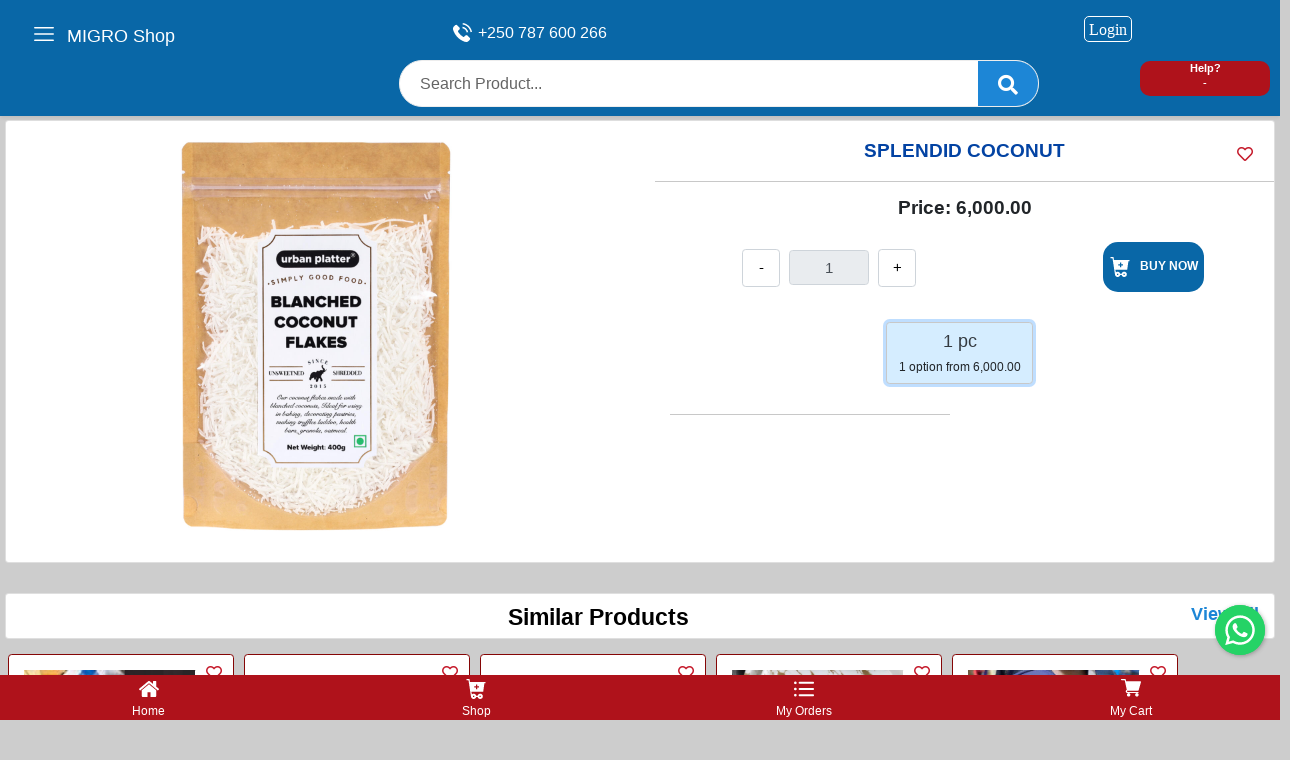

--- FILE ---
content_type: text/html; charset=UTF-8
request_url: https://migro.co.rw/product/splendid-coconut
body_size: 164573
content:
<!DOCTYPE HTML>
<html lang="en" dir="ltr">

<head>
    <link rel="icon" type="image/x-icon" href="https://migro.co.rw/app/assets/img/1619881141.7903.png" />
    <title>
        SPLENDID COCONUT | MIGRO Online Shop | in Kigali, Rwanda | Delivery Services
    </title>
    <meta charset="utf-8">
    <meta http-equiv="pragma" content="no-cache" />
    <meta http-equiv="cache-control" content="max-age=604800" />
    <!-- CSRF Token -->
    <meta name="csrf-token" content="ceHvPUSzVt8oIx3PJMtvuUsgZRbQWnTwi6q7wcFN">
    <meta name="viewport" content="width=device-width, initial-scale=1.0, maximum-scale=1.0, user-scalable=no" />
    <meta name="author" content="AIONEM.NET">
    <meta name="copyright" content="AIONEM.NET">
    <meta name="keywords" content="migro, online shop, shop in rwanda, shop in kigali, online rwanda, online shop in kigali rwanda, online shopping in rwanda, delivery in rwanda, shopping company in rwanda, online company in rwanda, aionem, aionem.net, MIGRO, Online, Shop, Delivery, Services, Kigali, Rwanda, E-Commerce, Shopping, Online shopping in East Africa, East Africa online Shop, Rwanda Online Shopping, Shopping online in Rwanda, Rwanda online shop, Online shopping, Online delivery services, Online shoping delivery services in Rwanda, Fast shopping Home delivery services, Home shopping online delivery services, Top online delivery services, The best delivery services in Rwanda">
    <meta name="description" content="MIGRO Online Shop & Delivery Services | Online Shop in Kigali Rwanda | MIGRO Online Shop Delivery Services | MIGRO, Online, Shop, Delivery, Services, Kigali, Rwanda, E-Commerce, Shopping, Online shopping in East Africa, East Africa online Shop, Rwanda Online Shopping, Shopping online in Rwanda, Rwanda online shop, Online shopping, Online delivery services, Online shoping delivery services in Rwanda, Fast shopping Home delivery services, Home shopping online delivery services, Top online delivery services, The best delivery services in Rwanda">

    <link rel="manifest" href="/manifest.json">
    <meta name="msapplication-TileColor" content="#ffffff">
    <meta name="msapplication-TileImage" content="/app/assets/img/1619881141.7903.png">
    <meta name="theme-color" content="#ffffff">

    <link href="https://migro.co.rw/public//themes/ekart/fonts/fontawesome/css/all.min.css" rel="stylesheet" type="text/css" />

    <link href="https://migro.co.rw/public//themes/ekart/css/ui.css" rel="stylesheet" type="text/css" />
    
    <link href="https://migro.co.rw/public//themes/ekart/css/custom.css" rel="stylesheet" type="text/css" />
    
    <link href="https://migro.co.rw/public//themes/ekart/css/plugins.css" rel="stylesheet" type="text/css" />
    
    <link href="https://migro.co.rw/public//themes/ekart/css/responsive.css" rel="stylesheet" type="text/css" />

    <link href="https://migro.co.rw/public//themes/ekart/css/stepper.css" rel="stylesheet" type="text/css" />
    <link href="https://migro.co.rw/public//themes/ekart/css/calender.css" rel="stylesheet" type="text/css" />
    <link href="https://migro.co.rw/public//themes/ekart/css/bootstrap.min.css" rel="stylesheet" type="text/css" />
    <link href="https://migro.co.rw/public//themes/ekart/css/jquery-ui.css" rel="stylesheet" type="text/css" />
    <link href="https://migro.co.rw/public//themes/ekart/css/intlTelInput.css" rel="stylesheet" type="text/css" />
    <link href="https://migro.co.rw/public//themes/ekart/css/select2.min.css" rel="stylesheet" type="text/css" />

    <script src="https://migro.co.rw/public//themes/ekart/js/jquery-3.5.1.min.js"></script>
    <script src="https://migro.co.rw/public//themes/ekart/js/bootstrap.min.js"></script>
    <script src="https://migro.co.rw/public//themes/ekart/js/jquery-ui.min.js"></script>
    <script src="https://migro.co.rw/public//themes/ekart/js/intlTelInput.js"></script>
    <script src="https://migro.co.rw/public//themes/ekart/js/select2.min.js"></script>
    <script src="//cdn.jsdelivr.net/npm/alertifyjs@1.13.1/build/alertify.min.js"></script>

    <!-- CSS -->
    <link rel="stylesheet" href="//cdn.jsdelivr.net/npm/alertifyjs@1.13.1/build/css/alertify.min.css"/>
    <!-- Default theme -->
    <link rel="stylesheet" href="//cdn.jsdelivr.net/npm/alertifyjs@1.13.1/build/css/themes/default.min.css"/>
    <!-- Semantic UI theme -->
    <link rel="stylesheet" href="//cdn.jsdelivr.net/npm/alertifyjs@1.13.1/build/css/themes/semantic.min.css"/>
    <!-- Bootstrap theme -->
    <link rel="stylesheet" href="//cdn.jsdelivr.net/npm/alertifyjs@1.13.1/build/css/themes/bootstrap.min.css"/>

    <script>
        var home = "https://migro.co.rw/";

    </script>
    <script src="https://migro.co.rw/public//js/script.js"></script>

    <link href="https://migro.co.rw/public//themes/ekart/css/cart.css" rel="stylesheet" type="text/css" />


    <!-- Red: AF121B  |Blue: 0967A7  | Gray: 818284  | Gray-Dark: 515253 -->
    
    <style>

        .toolbar-title {
            color: #FFFFFF !important;
            font-size: 18px;
            font-weight: 500 !important;
            margin-left: 10% !important;
            margin-top: -2px !important;
            float: left !important;
            text-align: left !important;
            display: none !important;
        }
        .card-category {
            height: 180px;
        }
        .div-shop-filter {
            display: inline;
        }
        .header_account_list .fas, .header_account_list .far, .header_account_list .fa {
            color: #AF121B !important;
        }
        .productmodaldetails .mt-5{
            margin-top: -10px !important;
        }
        .list-thumb-gallery {
            margin-top: 5px !important;
            margin-bottom: 5px !important;
        }
        .popup-dailogbox {
            zoom: 0.8;
        }
        .description1 {
            min-height: 30px;
        }
        .close-btn span {
            color: #FFFFFF !important;
            background-color: #AF121B !important;
        }
        .tax-field {
            display: none !important;
        }
        #scroll {
            right: 28px !important;
        }
        .overlay-text-1 {
            width: 100%;
            white-space: nowrap;
            overflow: hidden;
            text-overflow: ellipsis;
        }
        .hidden {
            display: none !important;
        }


        /*@media  only screen and (max-width: 991px) {*/

        body {
            background-color: #CDCDCD !important;
        }
        .container {
            padding-left: 5px;
            padding-right: 5px;
        }

        .nav-bottom {
            display: flex !important;
        }
        .li-my-account-login {
            display: none !important;
        }
        .header_menu_position {
            display: none !important;
        }
        .header_call-support-main {
            display: none !important;
        }
        .alert-dismissible {
            margin-top: 75px;
            margin-bottom: -115px;
        }
        .freeshipping {
            display: none !important;
        }
        .mobile_wrapper {
            z-index: 1002 !important;
        }
        .bar_open {
            position: fixed !important;
            z-index: 1001 !important;
            right: 90%;
            float: left;
            top: 20px !important;
        }
        .bar_open .fas {
            color: #FFFFFF;
        }
        .bar_open a {
            border: 0px solid #FFFFFF00 !important;
        }
        .shadow-sm {
            position: fixed !important;
            z-index: 1000 !important;
            width: 100% !important;
            background-color: #0967A7 !important;
        }
        .main_header {
            padding: 25px 0px !important;
        }
        .header_top {
            display: inline !important;
        }
        .header_top .container .row .col-md-6 {
            display: none !important;
        }
        .header_top .container .row .col-lg-6 {
            width: 100% !important;
        }
        .toolbar-title {
            display: inline !important;
        }
        .logo {
            display: none !important;
        }
        .logo-side-nav {
            display: block !important;
            margin-top: -50px !important;
        }
        .secondheader {
            padding: 0px 0 24px !important;
            margin-bottom: 0px !important;
        }
        .header_right {
            justify-content: unset !important;
            margin-right: 10% !important;
            margin-top: -50px !important;
            float: right !important;
        }
        .my-account-login {
            color: #FFFFFF !important;
        }
        .ul-my-account-login {
            display: none !important;
        }
        .ul-my-account-login-side {
            display: block !important;
        }
        .header_bottom {
            margin-top: -40px !important;
        }
        .header_hover_category {
            display: none !important;
        }
        .header_categories_menu {
            display: none !important;
        }
        .header_search {
            margin-bottom: 0px !important;
        }
        .header_search_box {
            margin-bottom: 0px !important;
        }
        .social-icon {
            padding: 0px !important;
        }
        .social-icon .social-icon-media-side {
            padding: 10px !important;
        }
        .header_social_icon .social-icon .fab {
            color: #AF121B !important;
        }
        .header_social_icon .social-icon-media .fab {
            color: #AF121B;
            display: none !important;
        }
        .header_social_icon .social-icon-contact {
            float: right !important;
        }
        .header_social_icon .social-icon-contact .fas {
            color: #FFFFFF !important;
        }
        .header_account_list .fas {
            color: #AF121B !important;
        }
        .header_submenu_item .fas, .header_submenu_item .fa, .myaccount .fas, .myaccount .fa,  .myaccount .far {
            color: #AF121B !important;
        }
        .social-icon-media-side a {
            font-size: 25px !important;
            padding: 8px !important;
        }
        .toolbar-top-icon .fa-shopping-cart, .toolbar-top-icon .fa-cart-plus, .toolbar-top-icon .fa-cart-plus1 {
            color: #FFFFFF !important;
        }
        .toolbar-top-icon .fa-cart-plus1 {
            color: #FFFFFF !important;
            font-size: 16px;
            font-weight: 100;
            border: solid 1px #FFFFFF;
            border-radius: 5px;
            padding: 4px;
        }
        .header_wishlist {
            display: none !important;
        }
        .header_search {
            width: calc(100% - 120px) !important;
            margin-left: 5px !important;
        }
        .mobile_screen_block {
            flex: 0 0 100% !important;
            max-width: 100% !important;
        }
        .section-content {
            margin-top: 120px !important;
        }
        .section-login {
            margin-top: 150px !important;
        }
        .slider12 {
            margin-top: 120px !important;
        }
        .popular-categories {
            margin-top: 0px !important;
            margin-bottom: 40px !important;
        }
        .checkoutpayment {
            margin-top: 120px !important;
            margin-bottom: 40px !important;
        }
        .div-time-slot {
            margin-top: 5px !important;
        }
        .div-payment-method {
            margin-top: 95px !important;
        }
        .slider12 img {
            height: 210px;
            object-fit: cover !important;
        }
        .overflow-visible {
            display: none;
        }
        .footerfix {
            margin-top: 120px !important;
            margin-bottom: 100px !important;
        }
        .shopdetails {
            flex: 0 0 100% !important;
            max-width: 100% !important;
            margin-top: 10px !important;
            margin-bottom: 50px !important;
        }
        .category-item-card {
            box-shadow: 0 4px 8px 0 rgba(0,0,0,0.2);
            transition: 0.3s;
            background-color: #FFFFFF !important;
        }
        .category-item-card img {
            left: 0px !important;
            position: relative !important;
        }
        .category-item-card .title {
            margin-top: 5px;
        }
        .card-title {
            font-size: 15px !important;
        }
        .checkoutbtn .btn {
            margin-bottom: 50px !important;
        }
        .outerdetailimg {
            height: 200px !important;
        }
        #delivery {
            padding-top: 90px !important;
        }
        .div-shop-categories-subcategories-filter {
            display: none !important;
        }
        .div-shop-categories-subcategories {
            display: none !important;
        }
        .div-shop-filter {
            display: none !important;
        }
        .row #list {
            display: none !important;
        }
        .row #grid {
            display: none !important;
        }
        .address-show {
            margin-top: 100px;
        }
        .breadcrumb {
            display: none !important;
        }
        .checkoutbtn {
            padding: 0px !important;
            margin-bottom: 20px !important;
        }
        .title-section {
            font-size: 18px !important;
            text-transform: none !important;
        }
        .user-sidebar-others{
            display: none !important;
        }
        .line {
            display: none !important;
        }
        .address-profile {
            margin-top: 0px !important;
        }
        #fb-root {
            display: none !important;
        }
        #scroll {
            display: none;
            color: #FFFFFF00;
            background-color: #FFFFFF00 !important;
        }
        #scroll span {
            display: none;
            color: #FFFFFF00;
            background-color: #FFFFFF00 !important;
        }
        .footer-area {
            display: none !important;
        }
        .hero-banner-ads-slider {
            background-color: #FFFFFF;
        }
        .carousel-control-next-icon, .carousel-control-prev-icon {
            background-color: #0638c7a6;
            border-radius: 50%;
            padding: 20px;height: 50px;
            width: 50px;
        }
        .category-item-card:hover, .card-category:hover {
            background-color: #399eeb5e !important;
        }
        .category-item-card img, .card-category img {
            border: 2px #850606 solid;
            padding: 2px;
        }
        .shopdetails .item1, .card-product-grid {
            height: 340px;
            border: 1px #850606 solid;
        }
        .shopdetails .card-sm {
            height: 100%;
        }
        .shopdetails .item1:hover, .card-product-grid:hover {
            background-color: #399eeb5e;
        }
        .card-sm .img-wrap {
            width: calc(100% - 20px);
            margin: 0px 10px;
        }
        .card-product-grid img {
            width: 100%;
            height: 100%;
            margin-top: 10px !important;
            object-fit: cover;
        }
        .shopdetails .card-body {
            padding: 0px;
        }
        .addtocart_single {
            padding-top: 7px;
        }
        .img-event {
            height: 180px;
            width: 100%;
        }
        .list-group-image {
            object-fit: cover;
            max-width: 100% !important;
            width: 100% !important;
            height: 180px !important;
            max-height: 180px !important;
        }
        .sold-out {
            width: 130px;
            height: 42px;
            position: unset;
            margin-left: calc(50% - 65px);
            border-radius: 5px;
            top: unset;
            font-size: 12px;
            padding: 10px 10px;
        }
        .thumbnail {
            max-width: unset !important;
            margin-bottom: 0px;
        }
        .itemside {
            display: flex !important;
        }
        .checktrash .aside img {
            position: absolute;
            width: 180px;
            height: 130px;
            margin-top: 30px;
            object-fit: contain;
        }
        .add-to-cart .btn {
            width: fit-content;
            height: 50px;
            font-size: 12px;
            padding: 0.375rem 0.35rem;
        }
        .title-product-heading {
            color: #0343a3 !important;
        }
        .add-to-fav button[type=button] {
            color: #c51a2b !important;
        }
        .zoom-product-image, .list-group-image, .category-item-card img, .card-category img {
            transition: transform .2s;
        }
        .zoom-product-image:hover {
            transform: scale(1.5);
        }
        .category-item-card img:hover, .card-category img:hover {
            transform: scale(1.1);
            border: #FFFFFF 0px solid;
        }
        .list-group-image:hover {
            transform: scale(1.5);
            padding-bottom: 20px;
        }
        #summary .table td, .checkout1title .table th {
            border-right: solid 1px #000000;
            border-top: 1px solid #000000;
            border-bottom: 1px solid #000000;
        }
        #summary .table thead th {
            border-top: 1px solid #000000;
            border-bottom: 1px solid #000000;
            border-right: solid 1px #000000;
        }

        /*}*/




        @media  only screen and (min-width: 991px) {
            header {
                margin-top: 0px !important;
            }
            .header_search {
                margin-top: 40px !important;
            }
            .mobile_menu {
                display: block !important;
            }
            .header_search {
                margin-top: 40px !important;
            }
            .header_account_list  {
                margin-top: -50px !important;
            }
            .bar_open {
                right: 95%;
                top: 16px !important;
            }
            .slider12 img {
                height: 260px;
                object-fit: contain !important;
            }
            .show-pc {
                display: block !important;
            }
        }

        @media  only screen and (min-width: 1000px) {
            .header_search {
                margin-top: 60px !important;
            }

            .popular_categories {
                font-size: 23px !important;
                font-weight: bold !important;
                color: #AF121B !important;
            }

            .div-time-slot {
                margin-top: 100px !important;
            }
        }
        
        
        @media (max-width: 575px) {
            .shopdetails .item1, .card-product-grid {
                height: 135px;
            }
            .thumbnail {
                margin-bottom: 10px;
            }
            .footerfix {
                margin-top: 115px !important;
                margin-bottom: 100px !important;
            }
        }
        
        @media (max-width: 480px) {
            .shopdetails .item1, .card-product-grid {
                height: 155px;
            }
            .list-group-image {
                height: 135px !important;
            }
            .item1 .img-fluid {
                padding-top: 0px;
            }
            .add-to-fav {
                top: unset;
                bottom: 0;
            }
            .productdetails2 .add-to-fav {
                top: 0;
                bottom: unset;
            }
            .list-group-image:hover {
                padding-right: 10px;
                padding-bottom: 0px;
            }
        }
        
        .header_account_list span.item_count {
            background-color: #bd0a0a;
        }
        



        .bg-image-blur {
            filter: blur(2px);
            -webkit-filter: blur(2px);
            width: 100%;
            height: 100%;
            background-position: center;
            background-repeat: no-repeat;
            background-size: cover;
        }

        .bg-image-blur-no {
            filter: blur(0px);
            -webkit-filter: blur(0px);
        }

        .popular_categories {
            font-size: 25px !important;
            font-weight: bold !important;
            color: #AF121B !important;
        }
        .shoppagination {
            text-align: center !important;
        }
        .btn:hover {
            background: #24c355;
            font-weight: 700;
        }
        .inner .cart-1, .add-to-cart button {
            background-color: #0967A7;
        }
        .inner .cart-1:hover, .add-to-cart button:hover {
            background-color: #b18372;
        }
        
        .floating-wpp .floating-wpp-button {
            width: 50px !important;
            height: 50px !important;
        }


    </style>


    <!--<script data-ad-client="ca-pub-9026915240184992" async src="https://pagead2.googlesyndication.com/pagead/js/adsbygoogle.js"></script>-->

</head>

<body>
<div class="mobile_overlay"></div>
<div class="mobile_menu" style="z-index: 1100;">
    <div class="container">
        <div class="row">
            <div class="col-12">
                <div class="bar_open">
                    <a href="#">
                        <!--<i class="fas fa-bars"></i>-->
                        <img class="text-center nav-bottom-img" src="https://migro.co.rw/public//images/menu.svg" style="width: 20px; height: 20px; margin-top: -7px;">
                    </a>
                </div>
                <div class="mobile_wrapper">
                    <div class="bar_close">
                        <a href="#"><i class="fas fa-times"></i></a>
                    </div>
                    <div class="logo logo-side-nav text-center">
                        <a href="https://migro.co.rw"><img src="https://migro.co.rw/app/assets/img/1619881141.7909.png" alt="logo"></a>
                    </div>
                    <div class="freeshipping">
                        <p>You can get Free Delivery By Shopping More Than
                            Free</p>
                    </div>

                                            <div class="header_social_icon text-center" style="margin-top: -15px;">
                            <ul>
                                                                    <li class="social-icon social-icon-media-side">
                                        <a target="_blank" href="https://www.facebook.com/MIGRO-Online-Shop-Delivery-Services-102583768595052"><em class="fab fa-facebook"></em></a>
                                    </li>
                                                                    <li class="social-icon social-icon-media-side">
                                        <a target="_blank" href="https://twitter.com/MigroOnlineShop"><em class="fab fa-twitter"></em></a>
                                    </li>
                                                                    <li class="social-icon social-icon-media-side">
                                        <a target="_blank" href="https://www.instagram.com/migro_online_shop_delivery/"><em class="fab fa-instagram"></em></a>
                                    </li>
                                                                    <li class="social-icon social-icon-media-side">
                                        <a target="_blank" href="https://wa.me/+250787600266/?text=Hello%20Migro%20Online"><em class="fab fa-whatsapp"></em></a>
                                    </li>
                                                            </ul>
                        </div>
                                                                <div class="header_call-support">
                            <p><a href="#">+250 787 600 266</a> Customer Support</p>
                        </div>
                                        <div id="menu" class="text-left ">
                        <ul class="header_main_menu">

                            <li class="header_submenu_item" style="margin-top: 10px;">
                                <a href="tel:*182*8*1*046356#"><i class="fas fa-money-bill"></i> <b>MoMo Pay</b>: *182*8*1*046356#</a>
                            </li>
                            <li class="header_submenu_item">
                                <a href="tel:+250 788 357 372"><i class="fas fa-money-bill"></i> <b>World Remit</b>: +250 788 357 372</a>
                            </li>
                            <li class="header_submenu_item">
                                <a href="tel:00042-00700063-05"><i class="fas fa-money-bill"></i> <b>Bank of Kigali</b>: 00042-00700063-05</a>
                            </li>
                            <li class="header_submenu_item">
                                <a href="tel:00042-00700063-05"><i class="fas fa-money-bill"></i> <b>GT Bank</b>: 211/243421/1/5118/0</a>
                            </li>
                            <li class="header_submenu_item">
                                <a href="tel:+250 787 600 266"><i class="fas fa-money-bill"></i> <b>POS</b>: Master Card, Visa Card</a>
                            </li>

                            <li class="header_submenu_item active">
                                <a href=""><i class=""></i></a>
                            </li>

                            <li class="header_submenu_item active">
                                <a href="https://migro.co.rw"><i class="fa fa-home"></i> Home</a>
                            </li>
                            <li class="header_submenu_item">
                                <a href="https://migro.co.rw/shop"><i class="fas fa-cart-plus"></i> Shop</a>
                            </li>

                                                            <li class="ul-my-account-login">
                                    <a class="my-account-login" href="https://migro.co.rw/login">Login</a>

                                </li>
                            
                            <li class="header_submenu_item">
                                <a href="https://migro.co.rw/contact"><i class="fa fa-phone"></i> Contact Us</a>
                            </li>

                            <li class="header_submenu_item">
                                <a href="https://migro.co.rw/page/about"><i class="fa fa-info-circle"></i> About Us</a>
                            </li>

                            <li class="header_submenu_item">
                                <a href="https://migro.co.rw/page/faq"><i class="fa fa-question-circle"></i> FAQ</a>
                            </li>

                            <li class="header_submenu_item active">
                                <a href=""><i class=""></i></a>
                            </li>
                        </ul>
                    </div>
                    <div class="offcanvas_footer hidden">
                        <span><a href="#"><i class="fa fa-envelope"></i>info@migro.co.rw</a></span>
                    </div>
                </div>
            </div>
        </div>
    </div>
</div>
<!--offcanvas menu area end-->

<header class="shadow-sm bg-white">

    <div class="main_header">

        <div class="header_top">
            <div class="container">
                <div class="row align-items-center">
                    <div class="col-lg-6 col-md-6">
                        <div class="freeshipping">
                            <p>You can get Free Delivery By Shopping More Than
                                Free</p>
                        </div>
                    </div>
                    <div class="col-lg-6">
                        <div class="header_social_icon">
                            <!--<a href="https://migro.co.rw" class="toolbar-title">MIGRO Online Shop</a>-->
                            <a href="https://migro.co.rw" class="toolbar-title">MIGRO Shop</a>
                                                            <ul class="text-right1">
                                    <li class="social-icon social-icon-contact" style="margin-top: -3px;">
                                        <a target="_blank" href="tel:+250 787 600 266">
                                            <!--<em class="fas fa-phone"></em> -->
                                            <img class="" src="https://migro.co.rw/public//images/telephone.svg" style="width: 19px; height: 19px; margin-top: -5px;">
                                            <span class="show-pc" style="display: none; color: #FFFFFF; margin-top: -25px; margin-left: 25px;">+250 787 600 266</span> </a>
                                    </li>
                                                                            <li class="social-icon social-icon-media">
                                            <a target="_blank" href="https://www.facebook.com/MIGRO-Online-Shop-Delivery-Services-102583768595052"><em class="fab fa-facebook"></em></a>
                                        </li>
                                                                            <li class="social-icon social-icon-media">
                                            <a target="_blank" href="https://twitter.com/MigroOnlineShop"><em class="fab fa-twitter"></em></a>
                                        </li>
                                                                            <li class="social-icon social-icon-media">
                                            <a target="_blank" href="https://www.instagram.com/migro_online_shop_delivery/"><em class="fab fa-instagram"></em></a>
                                        </li>
                                                                            <li class="social-icon social-icon-media">
                                            <a target="_blank" href="https://wa.me/+250787600266/?text=Hello%20Migro%20Online"><em class="fab fa-whatsapp"></em></a>
                                        </li>
                                                                    </ul>
                                                    </div>
                    </div>
                </div>
            </div>
        </div>

        <div class="secondheader">
            <div class="container">
                <div class="row align-items-center">
                    <div class="col-lg-2 col-md-12 col-sm-12 col-12">
                        <div class="logo">
                            <a href="https://migro.co.rw"><img src="https://migro.co.rw/app/assets/img/1619881141.7909.png" alt="logo"></a>
                        </div>
                    </div>
                    <div class="col-lg-10 col-md-12 col-sm-12 col-12">
                        <div class="header_right">
                            <div class="header_search mobile_screen_none">
                                <form action="https://migro.co.rw/shop">
                                                                        <div class="header_hover_category">
                                        <select class="select_option">
                                            <option selected>Select category</option>
                                                                                            <option value="https://migro.co.rw/category/delivery-fees-frais-de-livraison">Delivery Fees / Frais de Livraison</option>
                                                                                            <option value="https://migro.co.rw/category/burger-pizza">Burger &amp; Pizza</option>
                                                                                            <option value="https://migro.co.rw/category/cakes-patisserie-boulangerie">Cakes/Patisserie/Boulangerie</option>
                                                                                            <option value="https://migro.co.rw/category/restaurant-barbecue">Restaurant/Barbecue</option>
                                                                                            <option value="https://migro.co.rw/category/fast-food-coffee-tea-ice-cream">Fast Food  / Coffee &amp; Tea / Ice Cream </option>
                                                                                            <option value="https://migro.co.rw/category/super-market-supermarch">Super Market /Supermarché</option>
                                                                                            <option value="https://migro.co.rw/category/food-fruits-vegetables-nourriture-fruits-lgumes">Food/ Fruits /Vegetables/  Nourriture/Fruits/Légumes</option>
                                                                                            <option value="https://migro.co.rw/category/boucherie-butcher">Boucherie/Butcher</option>
                                                                                            <option value="https://migro.co.rw/category/kitchen-materials-matriaux-de-cuisine-ibikoresho-byom">Kitchen Materials /  Matériaux de Cuisine  / Ibikoresho Byom</option>
                                                                                            <option value="https://migro.co.rw/category/gas-store-shop-magasin-de-gaz">Gas Store Shop /Magasin de Gaz</option>
                                                                                            <option value="https://migro.co.rw/category/liquor-beer-store-magasin-de-bires-alcoolises">Liquor&amp;Beer store /Magasin de Bières Alcoolisées</option>
                                                                                            <option value="https://migro.co.rw/category/non-alicholic-drinks-boissons-non-alcoolise">Non Alicholic Drinks/Boissons Non Alcoolise</option>
                                                                                            <option value="https://migro.co.rw/category/mobile-phone-market-tlphone-mobile-march">Mobile Phone Market /Téléphone Mobile Marché</option>
                                                                                            <option value="https://migro.co.rw/category/special-event-product-vetement-et-produits-pour">Special Event  Product / Vetement et produits pour </option>
                                                                                            <option value="https://migro.co.rw/category/tv-computer-hard-ware-accesories-electronic-hard-ware">TV / Computer Hard Ware  Accesories / Electronic Hard ware  </option>
                                                                                            <option value="https://migro.co.rw/category/furnitures-ibikoresho-byo-munzu">Furnitures / ibikoresho byo Munzu</option>
                                                                                            <option value="https://migro.co.rw/category/security-system-technology-device-s-dispositif-technologiqu">Security System Technology Device&#039;s /Dispositif Technologiqu</option>
                                                                                            <option value="https://migro.co.rw/category/quincallerie-hardware-store">Quincallerie &amp; Hardware Store</option>
                                                                                            <option value="https://migro.co.rw/category/stationery-store-papeterie">Stationery Store /Papeterie </option>
                                                                                            <option value="https://migro.co.rw/category/fashion-clother-beauty-vtements-de-mode-et-beaut">Fashion Clother &amp; Beauty / Vêtements de Mode et Beauté</option>
                                                                                            <option value="https://migro.co.rw/category/dry-cleaner-laundry-pressing-et-blanchisserie">Dry Cleaner &amp; Laundry /Pressing et Blanchisserie</option>
                                                                                            <option value="https://migro.co.rw/category/flower-special-gift-fleur-et-cadeau-spcial">Flower &amp; Special Gift / Fleur et  Cadeau Spécial</option>
                                                                                    </select>
                                    </div>

                                    <div class=" header_search_box">
                                        <input type="text" class="form-control"
                                               value="" name="s"
                                               placeholder="Search Product...">
                                        <button type="submit"><i class="fas fa-search"></i></button>
                                    </div>
                                </form>
                                <div class="bar_open float-right" style="margin-top: 45px; left: calc(100% - 140px);">
                                    <a href="#" style="width: 130px; height: 35px; line-height: 15px; color: #FFFFFF; font-weight: bold; font-size: 11px; background-color: #AF121B;">
                                        Help?
                                                                                    <br>
                                            -
                                                                            </a>
                                </div>
                            </div>
                            <div class="header_account_area">
                                <div class="header_account_list register">
                                                                            <li class="li-my-account-login">
                                            <a class="my-account-login" href="https://migro.co.rw/login">Login</a>

                                        </li>
                                                                    </div>
                                <div class="header_account_list header_wishlist">
                                                                    </div>
                            </div>
                                                                    <div class="header_account_list">
                                                                                                                            <!--<a href="https://migro.co.rw/login" class="toolbar-top-icon"><i class="fas fa-cart-plus fa-sm"></i></a>-->
                                                <a href="https://migro.co.rw/login" class="toolbar-top-icon"><i class="fas fa-cart-plus1 fa-sm">Login</i></a>
                                                                                        <span class="cart_count">
                                                                                                <span class="item_count" style="color: #FFFFFF00 !important; background-color: #FFFFFF00 !important;">0</span>
                                                                                            </span>
                                            <div class="mini_cart">
                                                                                                <div class="text-center">
                                                        <img src="https://migro.co.rw/public//images/empty-cart.png" alt="No Items In Cart" style="width: 100%;">
                                                        <br><br>
                                                        <a href="https://migro.co.rw/shop"
                                                           class="btn btn-primary text-white"><em
                                                                class="fa fa-chevron-left  mr-1"></em>Continue Shopping</a>
                                                    </div>
                                                                                            </div>
                                        </div>
                                </div>

                        </div>
                    </div>
                </div>
            </div>
        </div>

        <div class="header_bottom sticky-header">
            <div class="container">
                <div class="row align-items-center positionheader">
                    <div class="col-12 col-md-6 mobile_screen_block">
                        <div class="header_search">
                            <form action="https://migro.co.rw/shop">
                                <div class="header_hover_category">
                                                                        <form action="https://migro.co.rw/shop">
                                        <select class="select_option">
                                            <option selected>Select Category</option>
                                                                                            <option value="https://migro.co.rw/category/delivery-fees-frais-de-livraison">Delivery Fees / Frais de Livraison</option>
                                                                                            <option value="https://migro.co.rw/category/burger-pizza">Burger &amp; Pizza</option>
                                                                                            <option value="https://migro.co.rw/category/cakes-patisserie-boulangerie">Cakes/Patisserie/Boulangerie</option>
                                                                                            <option value="https://migro.co.rw/category/restaurant-barbecue">Restaurant/Barbecue</option>
                                                                                            <option value="https://migro.co.rw/category/fast-food-coffee-tea-ice-cream">Fast Food  / Coffee &amp; Tea / Ice Cream </option>
                                                                                            <option value="https://migro.co.rw/category/super-market-supermarch">Super Market /Supermarché</option>
                                                                                            <option value="https://migro.co.rw/category/food-fruits-vegetables-nourriture-fruits-lgumes">Food/ Fruits /Vegetables/  Nourriture/Fruits/Légumes</option>
                                                                                            <option value="https://migro.co.rw/category/boucherie-butcher">Boucherie/Butcher</option>
                                                                                            <option value="https://migro.co.rw/category/kitchen-materials-matriaux-de-cuisine-ibikoresho-byom">Kitchen Materials /  Matériaux de Cuisine  / Ibikoresho Byom</option>
                                                                                            <option value="https://migro.co.rw/category/gas-store-shop-magasin-de-gaz">Gas Store Shop /Magasin de Gaz</option>
                                                                                            <option value="https://migro.co.rw/category/liquor-beer-store-magasin-de-bires-alcoolises">Liquor&amp;Beer store /Magasin de Bières Alcoolisées</option>
                                                                                            <option value="https://migro.co.rw/category/non-alicholic-drinks-boissons-non-alcoolise">Non Alicholic Drinks/Boissons Non Alcoolise</option>
                                                                                            <option value="https://migro.co.rw/category/mobile-phone-market-tlphone-mobile-march">Mobile Phone Market /Téléphone Mobile Marché</option>
                                                                                            <option value="https://migro.co.rw/category/special-event-product-vetement-et-produits-pour">Special Event  Product / Vetement et produits pour </option>
                                                                                            <option value="https://migro.co.rw/category/tv-computer-hard-ware-accesories-electronic-hard-ware">TV / Computer Hard Ware  Accesories / Electronic Hard ware  </option>
                                                                                            <option value="https://migro.co.rw/category/furnitures-ibikoresho-byo-munzu">Furnitures / ibikoresho byo Munzu</option>
                                                                                            <option value="https://migro.co.rw/category/security-system-technology-device-s-dispositif-technologiqu">Security System Technology Device&#039;s /Dispositif Technologiqu</option>
                                                                                            <option value="https://migro.co.rw/category/quincallerie-hardware-store">Quincallerie &amp; Hardware Store</option>
                                                                                            <option value="https://migro.co.rw/category/stationery-store-papeterie">Stationery Store /Papeterie </option>
                                                                                            <option value="https://migro.co.rw/category/fashion-clother-beauty-vtements-de-mode-et-beaut">Fashion Clother &amp; Beauty / Vêtements de Mode et Beauté</option>
                                                                                            <option value="https://migro.co.rw/category/dry-cleaner-laundry-pressing-et-blanchisserie">Dry Cleaner &amp; Laundry /Pressing et Blanchisserie</option>
                                                                                            <option value="https://migro.co.rw/category/flower-special-gift-fleur-et-cadeau-spcial">Flower &amp; Special Gift / Fleur et  Cadeau Spécial</option>
                                                                                    </select>
                                </div>

                                <div class="header_search_box">
                                    <input type="text" class="form-control"
                                           value="" name="s"
                                           placeholder="Search Product...">
                                    <button type="submit"><i class="fas fa-search"></i></button>
                                </div>
                                <div class="bar_open float-right" style="margin-top: 45px; left: calc(100% - 100px);">
                                    <a href="#" style="width: 90px; height: 35px; line-height: 15px; color: #FFFFFF; font-weight: bold; font-size: 11px; background-color: #AF121B;">
                                        Help?
                                                                                    <br>
                                            -
                                                                            </a>
                                </div>
                            </form>

                        </div>
                    </div>
                    <div class="col-lg-3 col-md-6">
                        <div class="header_categories_menu">
                            
                            <div class="categories_title">
                                <h2 class="category_toggle">All Categories</h2>
                                <i class="fas fa-chevron-down fa-xs"></i>
                            </div>

                            <div class="header_categories_toggle">
                                <ul>
                                                                                                                        <li class="header_menu_item "><a
                                                    href="https://migro.co.rw/category/delivery-fees-frais-de-livraison">Delivery Fees / Frais de Livraison<i
                                                        class="fas fa-plus fa-xs"></i></a>
                                                <ul class="header_categories_mega_menu">
                                                    
                                                        <li><a
                                                                href="https://migro.co.rw/shop?category=delivery-fees-frais-de-livraison&amp;sub-category=courier-mail">Courier / Mail</a>
                                                        </li>

                                                    
                                                        <li><a
                                                                href="https://migro.co.rw/shop?category=delivery-fees-frais-de-livraison&amp;sub-category=deliveryfees-for-motor-cycle-frais-de-livraison-pour-moto">DeliveryFees For Motor Cycle / Frais de livraison Pour Moto</a>
                                                        </li>

                                                    
                                                        <li><a
                                                                href="https://migro.co.rw/shop?category=delivery-fees-frais-de-livraison&amp;sub-category=delivery-fees-for-car-frais-de-livraison-pour-voiture">Delivery Fees For Car / Frais de Livraison Pour Voiture</a>
                                                        </li>

                                                                                                    </ul>
                                            </li>
                                                                                                                                                                                                                                                <li class="header_menu_item "><a
                                                    href="https://migro.co.rw/category/burger-pizza">Burger &amp; Pizza<i
                                                        class="fas fa-plus fa-xs"></i></a>
                                                <ul class="header_categories_mega_menu">
                                                    
                                                        <li><a
                                                                href="https://migro.co.rw/shop?category=burger-pizza&amp;sub-category=fkc-burgers">FKC Burgers</a>
                                                        </li>

                                                    
                                                        <li><a
                                                                href="https://migro.co.rw/shop?category=burger-pizza&amp;sub-category=mc-cason-pizza-1">Mc Cason pizza</a>
                                                        </li>

                                                    
                                                        <li><a
                                                                href="https://migro.co.rw/shop?category=burger-pizza&amp;sub-category=oche-s-pizza">oche&#039;s Pizza</a>
                                                        </li>

                                                    
                                                        <li><a
                                                                href="https://migro.co.rw/shop?category=burger-pizza&amp;sub-category=2-shots-pizza">2 Shots Pizza</a>
                                                        </li>

                                                    
                                                        <li><a
                                                                href="https://migro.co.rw/shop?category=burger-pizza&amp;sub-category=oche-pizza-1">Oche( PIZZA)</a>
                                                        </li>

                                                    
                                                        <li><a
                                                                href="https://migro.co.rw/shop?category=burger-pizza&amp;sub-category=tally-pizza">Tally( Pizza)</a>
                                                        </li>

                                                    
                                                        <li><a
                                                                href="https://migro.co.rw/shop?category=burger-pizza&amp;sub-category=master-s-pizza-pizza-inn-1">Master&#039;s Pizza/Pizza Inn </a>
                                                        </li>

                                                    
                                                        <li><a
                                                                href="https://migro.co.rw/shop?category=burger-pizza&amp;sub-category=mozzy-pizza">MOZZY PIZZA</a>
                                                        </li>

                                                    
                                                        <li><a
                                                                href="https://migro.co.rw/shop?category=burger-pizza&amp;sub-category=pizza-25">Pizza </a>
                                                        </li>

                                                                                                    </ul>
                                            </li>
                                                                                                                                                                                                                                                <li class="header_menu_item "><a
                                                    href="https://migro.co.rw/category/cakes-patisserie-boulangerie">Cakes/Patisserie/Boulangerie<i
                                                        class="fas fa-plus fa-xs"></i></a>
                                                <ul class="header_categories_mega_menu">
                                                    
                                                        <li><a
                                                                href="https://migro.co.rw/shop?category=cakes-patisserie-boulangerie&amp;sub-category=tra-bakery">Tra Bakery</a>
                                                        </li>

                                                    
                                                        <li><a
                                                                href="https://migro.co.rw/shop?category=cakes-patisserie-boulangerie&amp;sub-category=cakes-ro">Cakes RO</a>
                                                        </li>

                                                    
                                                        <li><a
                                                                href="https://migro.co.rw/shop?category=cakes-patisserie-boulangerie&amp;sub-category=nation-bakery"> Nation Bakery</a>
                                                        </li>

                                                    
                                                        <li><a
                                                                href="https://migro.co.rw/shop?category=cakes-patisserie-boulangerie&amp;sub-category=patisserie-boulangerie-bakery-1">Patisserie/Boulangerie/Bakery</a>
                                                        </li>

                                                    
                                                        <li><a
                                                                href="https://migro.co.rw/shop?category=cakes-patisserie-boulangerie&amp;sub-category=mo-cake">Mo Cake</a>
                                                        </li>

                                                    
                                                        <li><a
                                                                href="https://migro.co.rw/shop?category=cakes-patisserie-boulangerie&amp;sub-category=yal-cake">Yal Cake</a>
                                                        </li>

                                                                                                    </ul>
                                            </li>
                                                                                                                                                                                                                                                <li class="header_menu_item "><a
                                                    href="https://migro.co.rw/category/restaurant-barbecue">Restaurant/Barbecue<i
                                                        class="fas fa-plus fa-xs"></i></a>
                                                <ul class="header_categories_mega_menu">
                                                    
                                                        <li><a
                                                                href="https://migro.co.rw/shop?category=restaurant-barbecue&amp;sub-category=the-coffee-connection">The Coffee Connection</a>
                                                        </li>

                                                    
                                                        <li><a
                                                                href="https://migro.co.rw/shop?category=restaurant-barbecue&amp;sub-category=casa-blanca-rastaurant-and-coffee-shop">CASA BLANCA Rastaurant and coffee shop</a>
                                                        </li>

                                                    
                                                        <li><a
                                                                href="https://migro.co.rw/shop?category=restaurant-barbecue&amp;sub-category=comeagain-plus">Comeagain Plus</a>
                                                        </li>

                                                    
                                                        <li><a
                                                                href="https://migro.co.rw/shop?category=restaurant-barbecue&amp;sub-category=rice-restaurant-coffee-shop-menu">RICE RESTAURANT &amp; COFFEE SHOP MENU</a>
                                                        </li>

                                                    
                                                        <li><a
                                                                href="https://migro.co.rw/shop?category=restaurant-barbecue&amp;sub-category=home-taste-cuisine-1">Home Taste Cuisine</a>
                                                        </li>

                                                    
                                                        <li><a
                                                                href="https://migro.co.rw/shop?category=restaurant-barbecue&amp;sub-category=freedom-restaurant">Freedom Restaurant</a>
                                                        </li>

                                                    
                                                        <li><a
                                                                href="https://migro.co.rw/shop?category=restaurant-barbecue&amp;sub-category=derrano-bar-resto-1">DERRANO Bar-Resto</a>
                                                        </li>

                                                    
                                                        <li><a
                                                                href="https://migro.co.rw/shop?category=restaurant-barbecue&amp;sub-category=organic-restaurant"> ORGANIC  RESTAURANT</a>
                                                        </li>

                                                    
                                                        <li><a
                                                                href="https://migro.co.rw/shop?category=restaurant-barbecue&amp;sub-category=2-shots-club-restaurant">2 Shots Club Restaurant</a>
                                                        </li>

                                                    
                                                        <li><a
                                                                href="https://migro.co.rw/shop?category=restaurant-barbecue&amp;sub-category=torino-1">Torino </a>
                                                        </li>

                                                    
                                                        <li><a
                                                                href="https://migro.co.rw/shop?category=restaurant-barbecue&amp;sub-category=tally-bakery">Tally Bakery</a>
                                                        </li>

                                                    
                                                        <li><a
                                                                href="https://migro.co.rw/shop?category=restaurant-barbecue&amp;sub-category=lamane-cafe">Lamane Cafe</a>
                                                        </li>

                                                    
                                                        <li><a
                                                                href="https://migro.co.rw/shop?category=restaurant-barbecue&amp;sub-category=ella-s-corner">Ella&#039;s Corner</a>
                                                        </li>

                                                    
                                                        <li><a
                                                                href="https://migro.co.rw/shop?category=restaurant-barbecue&amp;sub-category=village-restaurant"> Village Restaurant</a>
                                                        </li>

                                                    
                                                        <li><a
                                                                href="https://migro.co.rw/shop?category=restaurant-barbecue&amp;sub-category=chinese-restaurant-1">Chinese Restaurant</a>
                                                        </li>

                                                    
                                                        <li><a
                                                                href="https://migro.co.rw/shop?category=restaurant-barbecue&amp;sub-category=camellia-1">Camellia</a>
                                                        </li>

                                                    
                                                        <li><a
                                                                href="https://migro.co.rw/shop?category=restaurant-barbecue&amp;sub-category=grilled-meat-barbecue">Grilled  Meat /Barbecue</a>
                                                        </li>

                                                    
                                                        <li><a
                                                                href="https://migro.co.rw/shop?category=restaurant-barbecue&amp;sub-category=restaurant">Restaurant</a>
                                                        </li>

                                                                                                    </ul>
                                            </li>
                                                                                                                                                                                                                                                <li class="header_menu_item "><a
                                                    href="https://migro.co.rw/category/fast-food-coffee-tea-ice-cream">Fast Food  / Coffee &amp; Tea / Ice Cream <i
                                                        class="fas fa-plus fa-xs"></i></a>
                                                <ul class="header_categories_mega_menu">
                                                    
                                                        <li><a
                                                                href="https://migro.co.rw/shop?category=fast-food-coffee-tea-ice-cream&amp;sub-category=rolex-3">Rolex</a>
                                                        </li>

                                                    
                                                        <li><a
                                                                href="https://migro.co.rw/shop?category=fast-food-coffee-tea-ice-cream&amp;sub-category=ice-cream">Ice Cream</a>
                                                        </li>

                                                    
                                                        <li><a
                                                                href="https://migro.co.rw/shop?category=fast-food-coffee-tea-ice-cream&amp;sub-category=fkc-chicken-deals">FKC-Chicken Deals</a>
                                                        </li>

                                                    
                                                        <li><a
                                                                href="https://migro.co.rw/shop?category=fast-food-coffee-tea-ice-cream&amp;sub-category=milkshakes">Milkshakes</a>
                                                        </li>

                                                    
                                                        <li><a
                                                                href="https://migro.co.rw/shop?category=fast-food-coffee-tea-ice-cream&amp;sub-category=smoothies">Smoothies</a>
                                                        </li>

                                                    
                                                        <li><a
                                                                href="https://migro.co.rw/shop?category=fast-food-coffee-tea-ice-cream&amp;sub-category=tea-1">Tea</a>
                                                        </li>

                                                    
                                                        <li><a
                                                                href="https://migro.co.rw/shop?category=fast-food-coffee-tea-ice-cream&amp;sub-category=frappes">Frappes</a>
                                                        </li>

                                                    
                                                        <li><a
                                                                href="https://migro.co.rw/shop?category=fast-food-coffee-tea-ice-cream&amp;sub-category=coffee-ikawa">Coffee/Ikawa</a>
                                                        </li>

                                                    
                                                        <li><a
                                                                href="https://migro.co.rw/shop?category=fast-food-coffee-tea-ice-cream&amp;sub-category=salads-fruits">Salads &amp; Fruits</a>
                                                        </li>

                                                    
                                                        <li><a
                                                                href="https://migro.co.rw/shop?category=fast-food-coffee-tea-ice-cream&amp;sub-category=sandwich-and-toast">Sandwich and Toast</a>
                                                        </li>

                                                    
                                                        <li><a
                                                                href="https://migro.co.rw/shop?category=fast-food-coffee-tea-ice-cream&amp;sub-category=omelette-s">Omelette &#039;s</a>
                                                        </li>

                                                                                                    </ul>
                                            </li>
                                                                                                                                                                                                                                                <li class="header_menu_item "><a
                                                    href="https://migro.co.rw/category/super-market-supermarch">Super Market /Supermarché<i
                                                        class="fas fa-plus fa-xs"></i></a>
                                                <ul class="header_categories_mega_menu">
                                                    
                                                        <li><a
                                                                href="https://migro.co.rw/shop?category=super-market-supermarch&amp;sub-category=tomato-reine-organic-reine-1">Tomato Reine /Organic Reine</a>
                                                        </li>

                                                    
                                                        <li><a
                                                                href="https://migro.co.rw/shop?category=super-market-supermarch&amp;sub-category=kids-material-materiel-pour-les-enfants">Kids Material / Materiel Pour Les Enfants</a>
                                                        </li>

                                                    
                                                        <li><a
                                                                href="https://migro.co.rw/shop?category=super-market-supermarch&amp;sub-category=grocery-store-boutique-alimentaire">Grocery Store / Boutique Alimentaire</a>
                                                        </li>

                                                    
                                                        <li><a
                                                                href="https://migro.co.rw/shop?category=super-market-supermarch&amp;sub-category=cleaning-materials-materiel-de-nettoyage-1">Cleaning Materials /Materiel de Nettoyage</a>
                                                        </li>

                                                                                                    </ul>
                                            </li>
                                                                                                                                                                                                                                                <li class="header_menu_item "><a
                                                    href="https://migro.co.rw/category/food-fruits-vegetables-nourriture-fruits-lgumes">Food/ Fruits /Vegetables/  Nourriture/Fruits/Légumes<i
                                                        class="fas fa-plus fa-xs"></i></a>
                                                <ul class="header_categories_mega_menu">
                                                    
                                                        <li><a
                                                                href="https://migro.co.rw/shop?category=food-fruits-vegetables-nourriture-fruits-lgumes&amp;sub-category=coffee-and-tea-powder">Coffee and Tea Powder</a>
                                                        </li>

                                                    
                                                        <li><a
                                                                href="https://migro.co.rw/shop?category=food-fruits-vegetables-nourriture-fruits-lgumes&amp;sub-category=spices-ibirungo-1">Spices (Ibirungo)</a>
                                                        </li>

                                                    
                                                        <li><a
                                                                href="https://migro.co.rw/shop?category=food-fruits-vegetables-nourriture-fruits-lgumes&amp;sub-category=flour-amafu-1">Flour (amafu)</a>
                                                        </li>

                                                    
                                                        <li><a
                                                                href="https://migro.co.rw/shop?category=food-fruits-vegetables-nourriture-fruits-lgumes&amp;sub-category=fruits-imbuto">Fruits (Imbuto)</a>
                                                        </li>

                                                    
                                                        <li><a
                                                                href="https://migro.co.rw/shop?category=food-fruits-vegetables-nourriture-fruits-lgumes&amp;sub-category=kitchen-ibiribwa">Kitchen (Ibiribwa)</a>
                                                        </li>

                                                    
                                                        <li><a
                                                                href="https://migro.co.rw/shop?category=food-fruits-vegetables-nourriture-fruits-lgumes&amp;sub-category=vegetables-imboga">Vegetables (Imboga)</a>
                                                        </li>

                                                                                                    </ul>
                                            </li>
                                                                                                                                                                                                                                                <li class="header_menu_item "><a
                                                    href="https://migro.co.rw/category/boucherie-butcher">Boucherie/Butcher<i
                                                        class="fas fa-plus fa-xs"></i></a>
                                                <ul class="header_categories_mega_menu">
                                                    
                                                        <li><a
                                                                href="https://migro.co.rw/shop?category=boucherie-butcher&amp;sub-category=white-meat-viande-blanche">White Meat /Viande Blanche</a>
                                                        </li>

                                                    
                                                        <li><a
                                                                href="https://migro.co.rw/shop?category=boucherie-butcher&amp;sub-category=red-meat-viande-rouge">Red Meat/Viande Rouge</a>
                                                        </li>

                                                                                                    </ul>
                                            </li>
                                                                                                                                                                                                                                                <li class="header_menu_item "><a
                                                    href="https://migro.co.rw/category/kitchen-materials-matriaux-de-cuisine-ibikoresho-byom">Kitchen Materials /  Matériaux de Cuisine  / Ibikoresho Byom<i
                                                        class="fas fa-plus fa-xs"></i></a>
                                                <ul class="header_categories_mega_menu">
                                                    
                                                        <li><a
                                                                href="https://migro.co.rw/shop?category=kitchen-materials-matriaux-de-cuisine-ibikoresho-byom&amp;sub-category=fridge-1-1">Fridge</a>
                                                        </li>

                                                    
                                                        <li><a
                                                                href="https://migro.co.rw/shop?category=kitchen-materials-matriaux-de-cuisine-ibikoresho-byom&amp;sub-category=kitchen-material-materiel-de-cuisine">Kitchen Material /Materiel de Cuisine </a>
                                                        </li>

                                                                                                    </ul>
                                            </li>
                                                                                                                                                                                                                                                <li class="header_menu_item "><a
                                                    href="https://migro.co.rw/category/gas-store-shop-magasin-de-gaz">Gas Store Shop /Magasin de Gaz<i
                                                        class="fas fa-plus fa-xs"></i></a>
                                                <ul class="header_categories_mega_menu">
                                                    
                                                        <li><a
                                                                href="https://migro.co.rw/shop?category=gas-store-shop-magasin-de-gaz&amp;sub-category=gas-refill-recharge-de-gaz">Gas Refill / Recharge de gaz</a>
                                                        </li>

                                                    
                                                        <li><a
                                                                href="https://migro.co.rw/shop?category=gas-store-shop-magasin-de-gaz&amp;sub-category=accessories">Accessories</a>
                                                        </li>

                                                    
                                                        <li><a
                                                                href="https://migro.co.rw/shop?category=gas-store-shop-magasin-de-gaz&amp;sub-category=gas-accessories-gaz-et-accessoires">Gas &amp; Accessories / Gaz et Accessoires</a>
                                                        </li>

                                                                                                    </ul>
                                            </li>
                                                                                                                                                                            <li><a href="#" id="more-btn"><i class="fa fa-plus" aria-hidden="true"></i> More
                                                        Categories</a>
                                                </li>
                                                                                                                                                                                                            <li class="header_menu_item hidden"><a
                                                    href="https://migro.co.rw/category/liquor-beer-store-magasin-de-bires-alcoolises">Liquor&amp;Beer store /Magasin de Bières Alcoolisées<i
                                                        class="fas fa-plus fa-xs"></i></a>
                                                <ul class="header_categories_mega_menu">
                                                    
                                                        <li><a
                                                                href="https://migro.co.rw/shop?category=liquor-beer-store-magasin-de-bires-alcoolises&amp;sub-category=beverages-beer">Beverages Beer</a>
                                                        </li>

                                                    
                                                        <li><a
                                                                href="https://migro.co.rw/shop?category=liquor-beer-store-magasin-de-bires-alcoolises&amp;sub-category=beers-store">Beers Store</a>
                                                        </li>

                                                    
                                                        <li><a
                                                                href="https://migro.co.rw/shop?category=liquor-beer-store-magasin-de-bires-alcoolises&amp;sub-category=liquor-store-1">Liquor Store</a>
                                                        </li>

                                                    
                                                        <li><a
                                                                href="https://migro.co.rw/shop?category=liquor-beer-store-magasin-de-bires-alcoolises&amp;sub-category=whisky-store">Whisky Store</a>
                                                        </li>

                                                    
                                                        <li><a
                                                                href="https://migro.co.rw/shop?category=liquor-beer-store-magasin-de-bires-alcoolises&amp;sub-category=wine-store">Wine Store</a>
                                                        </li>

                                                    
                                                        <li><a
                                                                href="https://migro.co.rw/shop?category=liquor-beer-store-magasin-de-bires-alcoolises&amp;sub-category=champagne-store-1">Champagne Store</a>
                                                        </li>

                                                    
                                                        <li><a
                                                                href="https://migro.co.rw/shop?category=liquor-beer-store-magasin-de-bires-alcoolises&amp;sub-category=cigarette-2">Cigarette</a>
                                                        </li>

                                                                                                    </ul>
                                            </li>
                                                                                                                                                                                                                                                <li class="header_menu_item hidden"><a
                                                    href="https://migro.co.rw/category/non-alicholic-drinks-boissons-non-alcoolise">Non Alicholic Drinks/Boissons Non Alcoolise<i
                                                        class="fas fa-plus fa-xs"></i></a>
                                                <ul class="header_categories_mega_menu">
                                                    
                                                        <li><a
                                                                href="https://migro.co.rw/shop?category=non-alicholic-drinks-boissons-non-alcoolise&amp;sub-category=milk-zone">Milk Zone</a>
                                                        </li>

                                                    
                                                        <li><a
                                                                href="https://migro.co.rw/shop?category=non-alicholic-drinks-boissons-non-alcoolise&amp;sub-category=water">Water</a>
                                                        </li>

                                                    
                                                        <li><a
                                                                href="https://migro.co.rw/shop?category=non-alicholic-drinks-boissons-non-alcoolise&amp;sub-category=juice">Juice</a>
                                                        </li>

                                                    
                                                        <li><a
                                                                href="https://migro.co.rw/shop?category=non-alicholic-drinks-boissons-non-alcoolise&amp;sub-category=fanta-energy-drinks-1">Fanta&amp;Energy Drinks</a>
                                                        </li>

                                                                                                    </ul>
                                            </li>
                                                                                                                                                                                                                                                <li class="header_menu_item hidden"><a
                                                    href="https://migro.co.rw/category/mobile-phone-market-tlphone-mobile-march">Mobile Phone Market /Téléphone Mobile Marché<i
                                                        class="fas fa-plus fa-xs"></i></a>
                                                <ul class="header_categories_mega_menu">
                                                    
                                                        <li><a
                                                                href="https://migro.co.rw/shop?category=mobile-phone-market-tlphone-mobile-march&amp;sub-category=google-pixel-1">Google Pixel</a>
                                                        </li>

                                                    
                                                        <li><a
                                                                href="https://migro.co.rw/shop?category=mobile-phone-market-tlphone-mobile-march&amp;sub-category=itel-phone">Itel phone</a>
                                                        </li>

                                                    
                                                        <li><a
                                                                href="https://migro.co.rw/shop?category=mobile-phone-market-tlphone-mobile-march&amp;sub-category=infinix-phone">INFINIX PHONE</a>
                                                        </li>

                                                    
                                                        <li><a
                                                                href="https://migro.co.rw/shop?category=mobile-phone-market-tlphone-mobile-march&amp;sub-category=samsung-phones">Samsung Phones</a>
                                                        </li>

                                                    
                                                        <li><a
                                                                href="https://migro.co.rw/shop?category=mobile-phone-market-tlphone-mobile-march&amp;sub-category=iphone-1">IPHONE</a>
                                                        </li>

                                                    
                                                        <li><a
                                                                href="https://migro.co.rw/shop?category=mobile-phone-market-tlphone-mobile-march&amp;sub-category=tecno-mobile-phones">TECNO Mobile Phones</a>
                                                        </li>

                                                                                                    </ul>
                                            </li>
                                                                                                                                                                                                                                                <li class="header_menu_item hidden"><a
                                                    href="https://migro.co.rw/category/special-event-product-vetement-et-produits-pour">Special Event  Product / Vetement et produits pour <i
                                                        class="fas fa-plus fa-xs"></i></a>
                                                <ul class="header_categories_mega_menu">
                                                    
                                                        <li><a
                                                                href="https://migro.co.rw/shop?category=special-event-product-vetement-et-produits-pour&amp;sub-category=amatora2024-election-2024-1">Amatora2024 / Election 2024</a>
                                                        </li>

                                                    
                                                        <li><a
                                                                href="https://migro.co.rw/shop?category=special-event-product-vetement-et-produits-pour&amp;sub-category=packaging-for-valentines-day">Packaging for Valentines Day</a>
                                                        </li>

                                                                                                    </ul>
                                            </li>
                                                                                                                                                                                                                                                <li class="header_menu_item hidden"><a
                                                    href="https://migro.co.rw/category/tv-computer-hard-ware-accesories-electronic-hard-ware">TV / Computer Hard Ware  Accesories / Electronic Hard ware  <i
                                                        class="fas fa-plus fa-xs"></i></a>
                                                <ul class="header_categories_mega_menu">
                                                    
                                                        <li><a
                                                                href="https://migro.co.rw/shop?category=tv-computer-hard-ware-accesories-electronic-hard-ware&amp;sub-category=computer-accessories">Computer accessories</a>
                                                        </li>

                                                    
                                                        <li><a
                                                                href="https://migro.co.rw/shop?category=tv-computer-hard-ware-accesories-electronic-hard-ware&amp;sub-category=speakers-bluetooth"> Speakers/Bluetooth</a>
                                                        </li>

                                                    
                                                        <li><a
                                                                href="https://migro.co.rw/shop?category=tv-computer-hard-ware-accesories-electronic-hard-ware&amp;sub-category=flat-screen-tv-s">Flat Screen Tv&#039;s</a>
                                                        </li>

                                                    
                                                        <li><a
                                                                href="https://migro.co.rw/shop?category=tv-computer-hard-ware-accesories-electronic-hard-ware&amp;sub-category=household-device-appliances">Household Device &amp; Appliances </a>
                                                        </li>

                                                                                                    </ul>
                                            </li>
                                                                                                                                                                                                                                                <li class="header_menu_item hidden"><a
                                                    href="https://migro.co.rw/category/furnitures-ibikoresho-byo-munzu">Furnitures / ibikoresho byo Munzu<i
                                                        class="fas fa-plus fa-xs"></i></a>
                                                <ul class="header_categories_mega_menu">
                                                    
                                                        <li><a
                                                                href="https://migro.co.rw/shop?category=furnitures-ibikoresho-byo-munzu&amp;sub-category=matelas-shop-1">Matelas Shop</a>
                                                        </li>

                                                    
                                                        <li><a
                                                                href="https://migro.co.rw/shop?category=furnitures-ibikoresho-byo-munzu&amp;sub-category=mobilier-de-bureau">Mobilier de Bureau</a>
                                                        </li>

                                                    
                                                        <li><a
                                                                href="https://migro.co.rw/shop?category=furnitures-ibikoresho-byo-munzu&amp;sub-category=mobilier-de-terrasse">Mobilier de terrasse</a>
                                                        </li>

                                                    
                                                        <li><a
                                                                href="https://migro.co.rw/shop?category=furnitures-ibikoresho-byo-munzu&amp;sub-category=wood-material-ibikoresho-bikozwe-mu-biti">Wood Material/ Ibikoresho bikozwe mu biti</a>
                                                        </li>

                                                    
                                                        <li><a
                                                                href="https://migro.co.rw/shop?category=furnitures-ibikoresho-byo-munzu&amp;sub-category=rooms-equipment-ibikoresho-byo-mucyumba-1">Rooms Equipment /ibikoresho byo Mucyumba</a>
                                                        </li>

                                                                                                    </ul>
                                            </li>
                                                                                                                                                                                                                                                <li class="header_menu_item hidden"><a
                                                    href="https://migro.co.rw/category/security-system-technology-device-s-dispositif-technologiqu">Security System Technology Device&#039;s /Dispositif Technologiqu<i
                                                        class="fas fa-plus fa-xs"></i></a>
                                                <ul class="header_categories_mega_menu">
                                                    
                                                        <li><a
                                                                href="https://migro.co.rw/shop?category=security-system-technology-device-s-dispositif-technologiqu&amp;sub-category=fire-signs-1">Fire Signs</a>
                                                        </li>

                                                    
                                                        <li><a
                                                                href="https://migro.co.rw/shop?category=security-system-technology-device-s-dispositif-technologiqu&amp;sub-category=analog-camera-1">Analog Camera</a>
                                                        </li>

                                                    
                                                        <li><a
                                                                href="https://migro.co.rw/shop?category=security-system-technology-device-s-dispositif-technologiqu&amp;sub-category=para-lightening-system-umurindankuba">Para Lightening System/Umurindankuba</a>
                                                        </li>

                                                    
                                                        <li><a
                                                                href="https://migro.co.rw/shop?category=security-system-technology-device-s-dispositif-technologiqu&amp;sub-category=metal-detector">Metal Detector</a>
                                                        </li>

                                                    
                                                        <li><a
                                                                href="https://migro.co.rw/shop?category=security-system-technology-device-s-dispositif-technologiqu&amp;sub-category=access-control-system">Access control System</a>
                                                        </li>

                                                    
                                                        <li><a
                                                                href="https://migro.co.rw/shop?category=security-system-technology-device-s-dispositif-technologiqu&amp;sub-category=electricit">Electricité</a>
                                                        </li>

                                                    
                                                        <li><a
                                                                href="https://migro.co.rw/shop?category=security-system-technology-device-s-dispositif-technologiqu&amp;sub-category=accessories-cctv">Accessories CCTV</a>
                                                        </li>

                                                    
                                                        <li><a
                                                                href="https://migro.co.rw/shop?category=security-system-technology-device-s-dispositif-technologiqu&amp;sub-category=fire-alarms-systems">Fire Alarms Systems</a>
                                                        </li>

                                                    
                                                        <li><a
                                                                href="https://migro.co.rw/shop?category=security-system-technology-device-s-dispositif-technologiqu&amp;sub-category=laptops">Laptops</a>
                                                        </li>

                                                    
                                                        <li><a
                                                                href="https://migro.co.rw/shop?category=security-system-technology-device-s-dispositif-technologiqu&amp;sub-category=fire-fighting-system">Fire Fighting System</a>
                                                        </li>

                                                    
                                                        <li><a
                                                                href="https://migro.co.rw/shop?category=security-system-technology-device-s-dispositif-technologiqu&amp;sub-category=cctv-camera-s-system-device-s">CCTV Camera&#039;s System Device&#039;s</a>
                                                        </li>

                                                                                                    </ul>
                                            </li>
                                                                                                                                                                                                                                                <li class="header_menu_item hidden"><a
                                                    href="https://migro.co.rw/category/quincallerie-hardware-store">Quincallerie &amp; Hardware Store<i
                                                        class="fas fa-plus fa-xs"></i></a>
                                                <ul class="header_categories_mega_menu">
                                                    
                                                        <li><a
                                                                href="https://migro.co.rw/shop?category=quincallerie-hardware-store&amp;sub-category=quincaillerie">Quincaillerie</a>
                                                        </li>

                                                    
                                                        <li><a
                                                                href="https://migro.co.rw/shop?category=quincallerie-hardware-store&amp;sub-category=water-tanks">Water Tanks</a>
                                                        </li>

                                                    
                                                        <li><a
                                                                href="https://migro.co.rw/shop?category=quincallerie-hardware-store&amp;sub-category=hardware-store-1">Hardware Store</a>
                                                        </li>

                                                                                                    </ul>
                                            </li>
                                                                                                                                                                                                                                                <li class="header_menu_item hidden"><a
                                                    href="https://migro.co.rw/category/stationery-store-papeterie">Stationery Store /Papeterie <i
                                                        class="fas fa-plus fa-xs"></i></a>
                                                <ul class="header_categories_mega_menu">
                                                    
                                                        <li><a
                                                                href="https://migro.co.rw/shop?category=stationery-store-papeterie&amp;sub-category=classroom-material-1">Classroom material</a>
                                                        </li>

                                                    
                                                        <li><a
                                                                href="https://migro.co.rw/shop?category=stationery-store-papeterie&amp;sub-category=library-items">Library items</a>
                                                        </li>

                                                                                                    </ul>
                                            </li>
                                                                                                                                                                                                                                                <li class="header_menu_item hidden"><a
                                                    href="https://migro.co.rw/category/fashion-clother-beauty-vtements-de-mode-et-beaut">Fashion Clother &amp; Beauty / Vêtements de Mode et Beauté<i
                                                        class="fas fa-plus fa-xs"></i></a>
                                                <ul class="header_categories_mega_menu">
                                                    
                                                        <li><a
                                                                href="https://migro.co.rw/shop?category=fashion-clother-beauty-vtements-de-mode-et-beaut&amp;sub-category=men-s-clothes">Men&#039;s Clothes</a>
                                                        </li>

                                                    
                                                        <li><a
                                                                href="https://migro.co.rw/shop?category=fashion-clother-beauty-vtements-de-mode-et-beaut&amp;sub-category=t-shirt-1">T-Shirt</a>
                                                        </li>

                                                    
                                                        <li><a
                                                                href="https://migro.co.rw/shop?category=fashion-clother-beauty-vtements-de-mode-et-beaut&amp;sub-category=parfums">Parfums</a>
                                                        </li>

                                                    
                                                        <li><a
                                                                href="https://migro.co.rw/shop?category=fashion-clother-beauty-vtements-de-mode-et-beaut&amp;sub-category=body-lotion-body-shower-gel">Body Lotion / Body shower gel </a>
                                                        </li>

                                                    
                                                        <li><a
                                                                href="https://migro.co.rw/shop?category=fashion-clother-beauty-vtements-de-mode-et-beaut&amp;sub-category=watches-amasaha">Watches(Amasaha)</a>
                                                        </li>

                                                    
                                                        <li><a
                                                                href="https://migro.co.rw/shop?category=fashion-clother-beauty-vtements-de-mode-et-beaut&amp;sub-category=bags">BAGs</a>
                                                        </li>

                                                    
                                                        <li><a
                                                                href="https://migro.co.rw/shop?category=fashion-clother-beauty-vtements-de-mode-et-beaut&amp;sub-category=bijouterie">Bijouterie</a>
                                                        </li>

                                                                                                    </ul>
                                            </li>
                                                                                                                                                                                                                                                <li class="header_menu_item hidden"><a
                                                    href="https://migro.co.rw/category/dry-cleaner-laundry-pressing-et-blanchisserie">Dry Cleaner &amp; Laundry /Pressing et Blanchisserie<i
                                                        class="fas fa-plus fa-xs"></i></a>
                                                <ul class="header_categories_mega_menu">
                                                    
                                                        <li><a
                                                                href="https://migro.co.rw/shop?category=dry-cleaner-laundry-pressing-et-blanchisserie&amp;sub-category=ironing-gutera-ipasi">Ironing/Gutera ipasi</a>
                                                        </li>

                                                    
                                                        <li><a
                                                                href="https://migro.co.rw/shop?category=dry-cleaner-laundry-pressing-et-blanchisserie&amp;sub-category=others-express">Others/Express</a>
                                                        </li>

                                                    
                                                        <li><a
                                                                href="https://migro.co.rw/shop?category=dry-cleaner-laundry-pressing-et-blanchisserie&amp;sub-category=women-express-dry-cleaner">Women/Express Dry Cleaner</a>
                                                        </li>

                                                    
                                                        <li><a
                                                                href="https://migro.co.rw/shop?category=dry-cleaner-laundry-pressing-et-blanchisserie&amp;sub-category=men-express">Men/Express</a>
                                                        </li>

                                                    
                                                        <li><a
                                                                href="https://migro.co.rw/shop?category=dry-cleaner-laundry-pressing-et-blanchisserie&amp;sub-category=others-1">Others</a>
                                                        </li>

                                                    
                                                        <li><a
                                                                href="https://migro.co.rw/shop?category=dry-cleaner-laundry-pressing-et-blanchisserie&amp;sub-category=women">Women</a>
                                                        </li>

                                                    
                                                        <li><a
                                                                href="https://migro.co.rw/shop?category=dry-cleaner-laundry-pressing-et-blanchisserie&amp;sub-category=men-4-1">Men</a>
                                                        </li>

                                                                                                    </ul>
                                            </li>
                                                                                                                                                                                                                                                <li class="header_menu_item hidden"><a
                                                    href="https://migro.co.rw/category/flower-special-gift-fleur-et-cadeau-spcial">Flower &amp; Special Gift / Fleur et  Cadeau Spécial<i
                                                        class="fas fa-plus fa-xs"></i></a>
                                                <ul class="header_categories_mega_menu">
                                                    
                                                        <li><a
                                                                href="https://migro.co.rw/shop?category=flower-special-gift-fleur-et-cadeau-spcial&amp;sub-category=women-s-day-package-5-1">Women&#039;s Day Package</a>
                                                        </li>

                                                    
                                                        <li><a
                                                                href="https://migro.co.rw/shop?category=flower-special-gift-fleur-et-cadeau-spcial&amp;sub-category=flowers-fleur">Flowers / Fleur</a>
                                                        </li>

                                                                                                    </ul>
                                            </li>
                                                                                                                                                                                            </ul>

                            </div>
                        </div>
                    </div>
                    <div class="col-lg-6">
                        <!--main menu start-->
                        <div class="main_menu header_menu_position">
                            <nav>
                                <ul>
                                    <li><a class="active" href="https://migro.co.rw">Home</a></li>
                                    <li><a href="https://migro.co.rw/shop"> Shop</a></li>
                                    <li><a>More <em class="fas fa-chevron-down fa-xs"></em></a>
                                        <ul class="sub_menu">
                                            <li><a href="https://migro.co.rw/page/about">About Us</a></li>
                                            <li><a href="https://migro.co.rw/page/faq">FAQ</a></li>
                                        </ul>
                                    </li>
                                    <li><a href="https://migro.co.rw/contact"> Contact Us</a></li>
                                </ul>
                            </nav>
                        </div>
                        <!--main menu end-->
                    </div>
                    <div class="col-lg-3">
                                                    <div class="header_call-support header_call-support-main">
                                <p><a href="#">+250 787 600 266</a> Customer Support</p>
                            </div>
                                            </div>
                </div>
            </div>
        </div>

    </div>

</header>
<div>
        </div>


<div class="modal fade popup-dailogbox" id="productvariant" tabindex="-1" role="dialog" aria-labelledby="myModalLabel" data-backdrop="static">
    <div class="modal-dialog modal-dialog-centered " role="document">
        <div class="modal-content ">
            <button type="button" class="close close-btn" data-dismiss="modal" aria-label="Close"><span aria-hidden="true">&times;</span></button>
            <div class="container">

                    <span class="productmodaldetails">


                    </span>
            </div>
        </div>
    </div>
</div>



<script src="https://migro.co.rw/public//themes/ekart/js/plugins.js"></script>
<script src="https://migro.co.rw/public//themes/ekart/js/home.js"></script>

<script src="https://migro.co.rw/public//themes/ekart/js/cartajax.js"></script>
<script src="https://migro.co.rw/public//themes/ekart/js/cartpageajax.js"></script>
<div id='loader' style="display: none;">
    <img src="https://migro.co.rw/public//images/loading.gif"  id="preloader">
</div>

<!-- product detail page -->
<div class="section-content">
    <a href="#" id="scroll"><span></span></a>
    <div class="container padding-bottom">
        <div class="card">
            <!--Grid row-->
            <div class="row pb-1 mt-3">
                <!--Grid column-->
                <div class="col-lg-6 col-md-12 col-12 pics text-center productdetails1">
                                        <div class="wrap-gallery-article">
                        <div id="myCarouselArticle" class="carousel slide" data-ride="carousel">
                            <ol class="carousel-indicators">
                                <li data-target="#myCarouselArticle" data-slide-to="0" ></li>
                                                            </ol>
                            <div class="carousel-inner" role="listbox">
                                <div class="carousel-item active">
                                    <img class="outerdetailimg zoom-product-image" src="https://migro.co.rw/app/upload/images/4633-2023-09-11.jpg" alt="">
                                </div>
                                                            </div>
                                                    </div>
                        <br>

                        <div class="row hidden-xs " id="slider-thumbs">
                            <!-- Bottom switcher of slider -->
                            <ul class="reset-ul d-flex flex-wrap list-thumb-gallery">
                                                                    <style>
                                        .outerdetailimg {
                                            height: 400px !important;
                                        }
                                        .wrap-gallery-article {
                                            margin-bottom: -30px;
                                        }
                                        @media  only screen and (max-width: 991px) {
                                            .outerdetailimg {
                                                height: 200px !important;
                                            }
                                        
                                        }
                                    </style>
                                                                                                                            </ul>
                        </div>
                    </div>
                </div>
                <!--Grid column-->
                <!--Grid column-->
                <div class="col-lg-6 col-md-12 col-12 productdetails2 ">
                    <aside class="add-to-fav">
                        <button type="button" class="btn save" data-id='3687' />
                    </aside>
                    <!--Content-->
                    <div class="text-center">
                        <p class="lead title-sec title-product-heading font-weight-bold">SPLENDID COCONUT</p>
                        
                                                    <hr class="line1 ml-0">
                            <p class="text-muted" id="price_mrp_3687"><del>Price: <span class='value'></span></del></p>
                            <h5 class="font-weight-bold title-sec" id="price_offer_3687">Offer Price: RWF <span class='value'></span></h5>
                            <h5 class="font-weight-bold" id="price_regular_3687">Price: <span class='value'></span></h5>
                            <small class="text-primary" id="price_savings_3687">You Save: RWF <span class='value'></span></small>
                            <div class="form">
                                <form action="https://migro.co.rw/cart/add" class="addToCart" method="POST">
                                    <input type="hidden" name="_token" value="ceHvPUSzVt8oIx3PJMtvuUsgZRbQWnTwi6q7wcFN">                                    <input type="hidden" name='id' value='3687'>
                                    <input type="hidden" name="type" value='add'>
                                    <input type="hidden" name="child_id" value='0' id="child_3687">
                                    <div class="row mt-4">
                                        <div class="col-7 mt-2 button-container">
                                            <button class="cart-qty-minus button-minus" type="button" id="button-minus" value="-">-</button>
                                            <input class="form-control qtyPicker" id="qtyPicker_3687" type="number" name="qty" data-min="0" min="1" max="1" data-max="1" value="1" readonly>
                                            <button class="cart-qty-plus button-plus" type="button" id="button-plus" value="+">+</button>
                                        </div>
                                        <div class="col-5 form-group text-center add-to-cart">
                                            <button type="submit" name="submit" class="btn">
                                                <em class="fa fa-shopping-cart1"> 
                                                <img class="" src="https://migro.co.rw/public//images/add-to-cart.svg" style="width: 20px; height: 20px;">
                                                <span class="text-uppercase ml-2">Buy Now</span></em>
                                            </button>
                                            
                                        </div>
                                    </div>
                                    <div class="row mt-3">
                                        <div class="form-group col">
                                            <div class="btn-group-toggle variant" data-toggle="buttons">
                                                                                                                                                    <button class="btn" data-id="3687">
                                                        <span class="text-dark name">1 pc</span><br>
                                                        <small> 1 option from 6,000.00</small>
                                                        <input type="radio" name="options" id="option4437" value="4437" data-id='4437' data-price='6,000.00' data-mrp='' data-savings='' data-stock='1000001' autocomplete="off" >
                                                    </button>
                                                                                                            
                                                                                                                                                </div>
                                        </div>
                                    </div>
                                    <div class="form-group">
                                                                            </div>
                                    <div class="col-sm-6 form-group text-center add-to-cart"><p></p>
                                        <hr class="line1 ml-0">
                                        <p class="mt-2 read-more desc"> <p>                                             </p>
                                                                                     </p>
                                    </div>
                                </form>
                            </div>
                                                 <div class="row card-content text-center policycontent">
                    
                    
                </div>
                   </div>
                </div>
            </div>



                
                 <!--returnable and cancelable status-->
        <div class="features1 service-quality padding-bottom">
            <div class=" container text-center justify-content-center">
                <span class="border-line"></span>


            </div>
        </div>
        <!--end returnable and cancelable status-->

        </div>


                        <!--Grid row tab content-->
                <div class="row padding-bottom hidden">
                    <div class="col-md-12 mt-5">
                    <!-- Nav tabs -->
                        <ul class="nav nav-tabs" role="tablist">
                            <li class="nav-item">
                            <a class="nav-link active product-info title-sec" href="#desc" role="tab" data-toggle="tab">PRODUCT DETAILS</a>
                            </li>
                        </ul>

                        <!-- Tab panes -->
                        <div class="tab-content box rounded product-info-tab">
                            <div role="tabpanel" class="tab-pane active bg-white text-dark" id="desc"><p>                                             </p>
</div>



                                                        
                        </div>

                    </div>
                </div>




        <!--similar product-content-->
                    <section class="section-content padding-bottom mt-3 sellpro similarpro shopdetails" style="margin-top: 30px !important;">

                <div class="card" style="margin-bottom: 10px; padding-top: 10px;">
                    <h4 class="title-sec font-weight-bold text-center">Similar Products
                        <a href="https://migro.co.rw/shop" class="view title-section viewall">View All</a>
                    <hr class="line">
                </div>

                <div class="row view-group">
                                                                                                    <div class="item1 card col-sm-12 col-lg-6 col-md-4">
                                <div class="add-to-fav">
                                    <button type="button" class="btn save" data-id='3357' />
                                </div>
                                <div class="thumbnail card-sm row">
                                    <div class="col-lg-12 col-md-12 col-sm-12 col-5">
                                        <a href="https://migro.co.rw/product/masaka-butter-1">
                                            <div class="img-event">
                                                <img class="group list-group-image img-fluid" src="https://migro.co.rw/app/upload/images/1546-2022-08-28.jpg" alt="">
                                            </div>
                                        </a>
                                    </div>
                                    <div class="col-lg-12 col-md-12 col-sm-12 col-7 caption card-body">
                                        <div class="text-wrap text-center">
                                            <a href="https://migro.co.rw/product/masaka-butter-1" class="title font-weight-bold product-name">Masaka Butter</a>
        
                                            <span class="text-muted style-desc">
                                                         
                                             </span>
                                            <div class="price mt-1 ">
                                                <strong id="price_3357"><!--Price--> RWF 6500</strong> &nbsp; <s class="text-muted" id="mrp_3357"></s>
                                                <small class="text-success" id="savings_3357">  </small>
                                            </div>
                                        </div>
                                                                                    <span class="sold-out">Out of Stock</span>
                                                                            </div>
                                </div>
                            </div>
                                                                                                    <div class="item1 card col-sm-12 col-lg-6 col-md-4">
                                <div class="add-to-fav">
                                    <button type="button" class="btn save" data-id='300' />
                                </div>
                                <div class="thumbnail card-sm row">
                                    <div class="col-lg-12 col-md-12 col-sm-12 col-5">
                                        <a href="https://migro.co.rw/product/local-broom-1">
                                            <div class="img-event">
                                                <img class="group list-group-image img-fluid" src="https://migro.co.rw/app/upload/images/2824-2021-03-29.jpg" alt="">
                                            </div>
                                        </a>
                                    </div>
                                    <div class="col-lg-12 col-md-12 col-sm-12 col-7 caption card-body">
                                        <div class="text-wrap text-center">
                                            <a href="https://migro.co.rw/product/local-broom-1" class="title font-weight-bold product-name">Local Broom</a>
        
                                            <span class="text-muted style-desc">
                                                    
                                             </span>
                                            <div class="price mt-1 ">
                                                <strong id="price_300"><!--Price--> RWF 1000</strong> &nbsp; <s class="text-muted" id="mrp_300"></s>
                                                <small class="text-success" id="savings_300">  </small>
                                            </div>
                                        </div>
                                                                                    <span class="inner text-center d-block m-auto product_data">
                                                
                                                        <input type="hidden" class="id" name="id" value="300" data-id="300">
                                                        <input type="hidden" name="qty" value="1" class="qty" data-qty="1">
        
                                                                                                                            <input type="hidden" class="varient" data-varient="301" name="varient" value="301"  data-price='RWF 1,000.00' data-mrp='Free' data-savings='' checked>
                                                                    
                                                        <input type="hidden" class="slug" value="local-broom-1" data-slug="local-broom-1">
                                                                                                                    <button type="submit"  class="btn cart-1 fa fa-shopping-cart1 addtocart_single" data-id="300" data-varient="301" data-qty="1"> 
                                                                <img class="" src="https://migro.co.rw/public//images/add-to-cart.svg" style="width: 20px; height: 20px;">
                                                                <span>&nbsp;&nbsp;Buy Now</span></button>
                                                                                                        
                                            </span>
                                                                            </div>
                                </div>
                            </div>
                                                                                                    <div class="item1 card col-sm-12 col-lg-6 col-md-4">
                                <div class="add-to-fav">
                                    <button type="button" class="btn save" data-id='967' />
                                </div>
                                <div class="thumbnail card-sm row">
                                    <div class="col-lg-12 col-md-12 col-sm-12 col-5">
                                        <a href="https://migro.co.rw/product/zesta-small-1">
                                            <div class="img-event">
                                                <img class="group list-group-image img-fluid" src="https://migro.co.rw/app/upload/images/0554-2021-04-29.jpg" alt="">
                                            </div>
                                        </a>
                                    </div>
                                    <div class="col-lg-12 col-md-12 col-sm-12 col-7 caption card-body">
                                        <div class="text-wrap text-center">
                                            <a href="https://migro.co.rw/product/zesta-small-1" class="title font-weight-bold product-name">Zesta (Small)</a>
        
                                            <span class="text-muted style-desc">
                                                   
                                             </span>
                                            <div class="price mt-1 ">
                                                <strong id="price_967"><!--Price--> RWF 5000</strong> &nbsp; <s class="text-muted" id="mrp_967"></s>
                                                <small class="text-success" id="savings_967">  </small>
                                            </div>
                                        </div>
                                                                                    <span class="inner text-center d-block m-auto product_data">
                                                
                                                        <input type="hidden" class="id" name="id" value="967" data-id="967">
                                                        <input type="hidden" name="qty" value="1" class="qty" data-qty="1">
        
                                                                                                                            <input type="hidden" class="varient" data-varient="1071" name="varient" value="1071"  data-price='RWF 5,000.00' data-mrp='Free' data-savings='' checked>
                                                                    
                                                        <input type="hidden" class="slug" value="zesta-small-1" data-slug="zesta-small-1">
                                                                                                                    <button type="submit"  class="btn cart-1 fa fa-shopping-cart1 addtocart_single" data-id="967" data-varient="1071" data-qty="1"> 
                                                                <img class="" src="https://migro.co.rw/public//images/add-to-cart.svg" style="width: 20px; height: 20px;">
                                                                <span>&nbsp;&nbsp;Buy Now</span></button>
                                                                                                        
                                            </span>
                                                                            </div>
                                </div>
                            </div>
                                                                                                    <div class="item1 card col-sm-12 col-lg-6 col-md-4">
                                <div class="add-to-fav">
                                    <button type="button" class="btn save" data-id='4165' />
                                </div>
                                <div class="thumbnail card-sm row">
                                    <div class="col-lg-12 col-md-12 col-sm-12 col-5">
                                        <a href="https://migro.co.rw/product/plate-2">
                                            <div class="img-event">
                                                <img class="group list-group-image img-fluid" src="https://migro.co.rw/app/upload/images/9200-2024-04-08.jpg" alt="">
                                            </div>
                                        </a>
                                    </div>
                                    <div class="col-lg-12 col-md-12 col-sm-12 col-7 caption card-body">
                                        <div class="text-wrap text-center">
                                            <a href="https://migro.co.rw/product/plate-2" class="title font-weight-bold product-name">Plate</a>
        
                                            <span class="text-muted style-desc">
                                                              ...                                             </span>
                                            <div class="price mt-1 ">
                                                <strong id="price_4165"><!--Price--> RWF 12000</strong> &nbsp; <s class="text-muted" id="mrp_4165"></s>
                                                <small class="text-success" id="savings_4165">  </small>
                                            </div>
                                        </div>
                                                                                    <span class="inner text-center d-block m-auto product_data">
                                                
                                                        <input type="hidden" class="id" name="id" value="4165" data-id="4165">
                                                        <input type="hidden" name="qty" value="1" class="qty" data-qty="1">
        
                                                                                                                            <input type="hidden" class="varient" data-varient="5005" name="varient" value="5005"  data-price='RWF 12,000.00' data-mrp='Free' data-savings='' checked>
                                                                    
                                                        <input type="hidden" class="slug" value="plate-2" data-slug="plate-2">
                                                                                                                    <button type="submit"  class="btn cart-1 fa fa-shopping-cart1 addtocart_single" data-id="4165" data-varient="5005" data-qty="1"> 
                                                                <img class="" src="https://migro.co.rw/public//images/add-to-cart.svg" style="width: 20px; height: 20px;">
                                                                <span>&nbsp;&nbsp;Buy Now</span></button>
                                                                                                        
                                            </span>
                                                                            </div>
                                </div>
                            </div>
                                                                                                    <div class="item1 card col-sm-12 col-lg-6 col-md-4">
                                <div class="add-to-fav">
                                    <button type="button" class="btn save" data-id='2075' />
                                </div>
                                <div class="thumbnail card-sm row">
                                    <div class="col-lg-12 col-md-12 col-sm-12 col-5">
                                        <a href="https://migro.co.rw/product/porte-bb-bleu-baby-scot">
                                            <div class="img-event">
                                                <img class="group list-group-image img-fluid" src="https://migro.co.rw/app/upload/images/9825-2021-09-22.jpg" alt="">
                                            </div>
                                        </a>
                                    </div>
                                    <div class="col-lg-12 col-md-12 col-sm-12 col-7 caption card-body">
                                        <div class="text-wrap text-center">
                                            <a href="https://migro.co.rw/product/porte-bb-bleu-baby-scot" class="title font-weight-bold product-name">Porte bébé bleu (Baby Scot)</a>
        
                                            <span class="text-muted style-desc">
                                                           
                                             </span>
                                            <div class="price mt-1 ">
                                                <strong id="price_2075"><!--Price--> RWF 27000</strong> &nbsp; <s class="text-muted" id="mrp_2075"></s>
                                                <small class="text-success" id="savings_2075">  </small>
                                            </div>
                                        </div>
                                                                                    <span class="inner text-center d-block m-auto product_data">
                                                
                                                        <input type="hidden" class="id" name="id" value="2075" data-id="2075">
                                                        <input type="hidden" name="qty" value="1" class="qty" data-qty="1">
        
                                                                                                                            <input type="hidden" class="varient" data-varient="2347" name="varient" value="2347"  data-price='RWF 27,000.00' data-mrp='Free' data-savings='' checked>
                                                                    
                                                        <input type="hidden" class="slug" value="porte-bb-bleu-baby-scot" data-slug="porte-bb-bleu-baby-scot">
                                                                                                                    <button type="submit"  class="btn cart-1 fa fa-shopping-cart1 addtocart_single" data-id="2075" data-varient="2347" data-qty="1"> 
                                                                <img class="" src="https://migro.co.rw/public//images/add-to-cart.svg" style="width: 20px; height: 20px;">
                                                                <span>&nbsp;&nbsp;Buy Now</span></button>
                                                                                                        
                                            </span>
                                                                            </div>
                                </div>
                            </div>
                                                                                                    <div class="item1 card col-sm-12 col-lg-6 col-md-4">
                                <div class="add-to-fav">
                                    <button type="button" class="btn save" data-id='2740' />
                                </div>
                                <div class="thumbnail card-sm row">
                                    <div class="col-lg-12 col-md-12 col-sm-12 col-5">
                                        <a href="https://migro.co.rw/product/plate-amasahani-faux-dogo">
                                            <div class="img-event">
                                                <img class="group list-group-image img-fluid" src="https://migro.co.rw/app/upload/images/0932-2021-12-02.jpeg" alt="">
                                            </div>
                                        </a>
                                    </div>
                                    <div class="col-lg-12 col-md-12 col-sm-12 col-7 caption card-body">
                                        <div class="text-wrap text-center">
                                            <a href="https://migro.co.rw/product/plate-amasahani-faux-dogo" class="title font-weight-bold product-name">Plate ( Amasahani) Faux dogo</a>
        
                                            <span class="text-muted style-desc">
                                                  6pc
                                             </span>
                                            <div class="price mt-1 ">
                                                <strong id="price_2740"><!--Price--> RWF 15000</strong> &nbsp; <s class="text-muted" id="mrp_2740"></s>
                                                <small class="text-success" id="savings_2740">  </small>
                                            </div>
                                        </div>
                                                                                    <span class="inner text-center d-block m-auto product_data">
                                                
                                                        <input type="hidden" class="id" name="id" value="2740" data-id="2740">
                                                        <input type="hidden" name="qty" value="1" class="qty" data-qty="1">
        
                                                                                                                            <input type="hidden" class="varient" data-varient="3209" name="varient" value="3209"  data-price='RWF 15,000.00' data-mrp='Free' data-savings='' checked>
                                                                    
                                                        <input type="hidden" class="slug" value="plate-amasahani-faux-dogo" data-slug="plate-amasahani-faux-dogo">
                                                                                                                    <button type="submit"  class="btn cart-1 fa fa-shopping-cart1 addtocart_single" data-id="2740" data-varient="3209" data-qty="1"> 
                                                                <img class="" src="https://migro.co.rw/public//images/add-to-cart.svg" style="width: 20px; height: 20px;">
                                                                <span>&nbsp;&nbsp;Buy Now</span></button>
                                                                                                        
                                            </span>
                                                                            </div>
                                </div>
                            </div>
                                                            </div>
            </section>
                <!--end similar product content-->
    </div>

</div>
<!-- end product detail page -->
<body>
    <footer class="footer-area">
        <div class="footer-big">
            <div class="container">
                <div class="row">
                    <div class="col-md-3 ">
                        <div class="footer-widget d-flex justify-content-center">
                            <div class="widget-about">
                                <!--<div class="col-12 d-flex justify-content-center">-->
                                <!--    <a href="https://migro.co.rw"><img src="https://migro.co.rw/app/assets/img/1619881141.7909.png" alt="Logo"></a>-->
                                <!--</div>-->
                                                                <div class="col-12">
                                    <div class="google-apple1">
                                        <a target="_blank" href="https://play.google.com/store/apps/details?id=aionem.net.migro">
                                            <!--<img src="https://migro.co.rw/app/assets/img/" alt="Google Play Store">-->
                                            <img src="https://migro.co.rw/public//themes/ekart/images/playstore.png" alt="Google Play Store" style="max-height: 300px !important; max-width: 200px !important;">
                                        </a>
                                    </div>
                                </div>
                                                                                                <div class="col-12 mt-2">
                                    <div class="row d-flex justify-content-center">
                                        <div class="social-button">
                                            <ul>
                                                                                                <li class="social-icon">
                                                    <a href="https://www.facebook.com/MIGRO-Online-Shop-Delivery-Services-102583768595052" target="_blank"><em class="fab fa-facebook"></em></a>
                                                </li>
                                                                                                <li class="social-icon">
                                                    <a href="https://twitter.com/MigroOnlineShop" target="_blank"><em class="fab fa-twitter"></em></a>
                                                </li>
                                                                                                <li class="social-icon">
                                                    <a href="https://www.instagram.com/migro_online_shop_delivery/" target="_blank"><em class="fab fa-instagram"></em></a>
                                                </li>
                                                                                                <li class="social-icon">
                                                    <a href="https://wa.me/+250787600266/?text=Hello%20Migro%20Online" target="_blank"><em class="fab fa-whatsapp"></em></a>
                                                </li>
                                                                                            </ul>
                                        </div>
                                    </div>
                                </div>
                                
                            </div>
                        </div>
                    </div>
                    <div class="col-md-3">
                        <div class="footer-widget text-center d-flex justify-content-center">
                            <div class="footer-menu no-padding">
                                <h4 class="footer-widget-title  m-0"> CUSTOMER SERVICES</h4>
                                <ul>
                                    <li><a href="https://migro.co.rw/page/about"> About Us</a>
                                    <li><a href="https://migro.co.rw/page/faq">FAQ</a>
                                    <li><a href="https://migro.co.rw/page/privacy-policy">Privacy Policy</a>
                                    <li><a href="https://migro.co.rw/page/tnc"> Terms and Conditions</a>
                                </ul>
                            </div>
                        </div>
                    </div>
                    <div class="col-md-3">
                        <div class="footer-widget text-center d-flex justify-content-center">
                            <div class="footer-menu  no-padding">
                                <h4 class="footer-widget-title  m-0 justify-content-center" style="text-transform: uppercase;">Contact Us</h4>
                                <ul>
                                                                                                            <li><a class="noHover">Call Us : +250 787 600 266</a></li>
                                                                                                                                                <li><a class="noHover">Email : Info@migro.co.rw</a></li>
                                                                                                                                                <li><a class="noHover">Address :  KG 177 St 21 Kigali, RWANDA</a></li>
                                                                    </ul>
                            </div>
                        </div>
                    </div>
                    <div class="col-md-3">
                        <div class="footer-widget">
                            <div class="footer-menu  no-padding">
                                <h4 class="footer-widget-title  m-0 row justify-content-center"> NEWSLETTER</h4>
                                <div class="row justify-content-center mt-2">
                                    <em class="far fa-envelope-open fa-3x envelope mb-2"></em>
                                </div>
                                <h5 class="mt-2 d-flex justify-content-center subscribeletter">Subscribe To Our Newsletter</h5>
                                <div class="well1">
                                    <form action="https://migro.co.rw/newsletter" method="POST" class="ajax-form">
                                        <input type="hidden" name="_token" value="ceHvPUSzVt8oIx3PJMtvuUsgZRbQWnTwi6q7wcFN">                                        <div class="formResponse"></div>
                                        <div class="input-group">
                                            <input class="btn btn-lg border border-info" name="email" id="email" type="email" placeholder="Enter Your Email.." required>
                                            <button class="btn btn-lg" type="submit" name="submit" value="submit"><em class="fas fa-paper-plane"></em></button>
                                        </div>
                                    </form>
                                </div>
                            </div>
                        </div>
                    </div>
                    <div class="col-lg-12 col-sm-12 col-xs-12">
                        <div class="line-footer">
                            <hr>
                            <div class="row">
                                <div class="col-lg-6 col-md-12 col-12 footer-center">
                                <p class="copyright-text">Copyright &copy; 2025 Developed By
                                        <a target="_blank" href="https://aionem.net" class="companyname">AioNem.net.</a>
                                    </p>
                                </div>
                             <div class="col-lg-6 col-md-12 col-12 footer-center footer-payment-icons">
                                    <ul class="footer-selector clearfix">
                                        <li><h6 class="we-accept">We Accept : </h6>

                                                                                            <img src="https://migro.co.rw/public//images/cod.svg" data-src="img/cards_all.svg" alt="" class="lazy">
                                                                                                                                                                                                                                                                                                                                                                                                                                                    </li>
                                    </ul>
                                </div>
                            </div>

                        </div>
                    </div>
                </div>
            </div>
        </div>
    </footer>
    
    
    <div style="position: absolute; overflow: hidden; background-color: #AF121B; position: fixed; bottom: 0; width: 100%; z-index: 9999;">
        
        <style>
            .nav-bottom {
                height: 45px;
                background-color: #AF121B !important;
                border-radius: 0% !important;
                box-shadow: 0 4px 8px 0 rgba(0,0,0,0.2);
                transition: 0.3s;
                z-index: 999;
                display: none;
            }
            .nav-bottom-icon {
                color: #FFFFFF !important;
                font-size: 18px !important;
                font-weight: 500;
            }
            .nav-bottom-img {
                width: 20px;
                height: 20px;
                fill: white;
            }
            .nav-bottom-title {
                color: #FFFFFF !important;
                font-size: 12px !important;
                font-weight: 500;
            }
            .nav-bottom .col-3:hover {
                background-color: #0967A7 !important;
            }
            .nav-bottom-icon:hover {
                color: #FFFFFF !important;
                font-size: 18px !important;
                font-weight: bold;
            }
            .nav-bottom-title:hover {
                color: #FFFFFF !important;
                font-size: 12px !important;
                font-weight: bold;
            }
        </style>
        
        <div class="nav-bottom row">
            <div class="col-3">
                <a href="https://migro.co.rw">
                    <div class="text-center">
                        <!--<div class="text-center nav-bottom-icon"><i class="fa fa-home"></i></div>-->
                        <div class="text-center nav-bottom-icon"><img class="text-center nav-bottom-img" src="https://migro.co.rw/public//images/home.svg"></div>
                        <div class="text-center nav-bottom-title">Home</div>
                    </div>
                </a>
            </div>
            <div class="col-3">
                                    <a href="https://migro.co.rw/login">
                                    <div class="text-center">
                        <!--<div class="text-center nav-bottom-icon"><i class="fas fa-cart-plus"></i></div>-->
                        <div class="text-center nav-bottom-icon"><img class="text-center nav-bottom-img" src="https://migro.co.rw/public//images/add-to-cart.svg"></div>
                        <div class="text-center nav-bottom-title">Shop</div>
                    </div>
                </a>
            </div>
            <div class="col-3">
                                    <a href="https://migro.co.rw/login">
                                    <div class="text-center">
                        <!--<div class="text-center nav-bottom-icon"><i class="fa fa-list-alt"></i></div>-->
                        <div class="text-center nav-bottom-icon"><img class="text-center nav-bottom-img" src="https://migro.co.rw/public//images/list.svg"></div>
                        <div class="text-center nav-bottom-title">My Orders</div>
                    </div>
                </a>
            </div>
            <div class="col-3 hidden">
                                    <a href="https://migro.co.rw/login">
                                    <div class="text-center">
                                                    <div class="text-center nav-bottom-icon"><i class="fa fa-heart"></i></div>
                            <div class="text-center nav-bottom-title">Favourite</div>
                                            </div>
                </a>
            </div>
            <div class="col-3">
                                    <a href="https://migro.co.rw/login">
                                    <div class="text-center">
                        <!--<div class="text-center nav-bottom-icon"><i class="fa fa-shopping-cart"></i></div>-->
                        <div class="text-center nav-bottom-icon"><img class="text-center nav-bottom-img" src="https://migro.co.rw/public//images/shopping-cart.svg"></div>
                        <div class="text-center nav-bottom-title">My Cart</div>
                    </div>
                </a>
            </div>
            <div class="col-3 hidden">
                                        <div class="text-center" style="display: block;">
                                                        <a href="#" class="text-center nav-bottom-icon" style="display: inline;"><i style="color: #FFFFFF !important;" class="fas fa-shopping-cart fa-sm"></i></a>
                            <span class="cart_count">
                                                        </span>
                            <div class="mini_cart">
                                                            <div class="text-center">
                                    <img src="https://migro.co.rw/public//images/empty-cart.png"
                                        alt="No Items In Cart">
                                    <br><br>
                                    <a href="https://migro.co.rw/shop"
                                        class="btn btn-primary text-white"><em
                                            class="fa fa-chevron-left  mr-1"></em>Continue Shopping</a>
                                </div>
                                                        </div>
                        </div>
                        <div class="text-center nav-bottom-title" style="margin-top: 0px;">My Cart</div>
                    </div>
            </div>
        </div>
    </div>
    
    <link rel="stylesheet" href="/public/floating-wpp.css">
    <script type="text/javascript" src="/public/floating-wpp.js"></script>
    <div id="floatingWhatsApp" style="margin-bottom: 50px; z-index: 1000;"></div>
    <script type="text/javascript">
        $(function () {
            $('#floatingWhatsApp').floatingWhatsApp({
                phone: '+250787600266',
                popupMessage: '~Hello dear client, what can we order for you now?\n~Commandez votre favori ici?\n~Mutwandikire tubazanire ibyo mwifuza aho muri 👇',
                message: "",
                showPopup: true,
                position: 'right',
                showOnIE: false,
                headerTitle: 'Welcome to MIGRO Online Shop (+250 787 600 266)',
                // headerColor: 'green',
                // backgroundColor: 'green',
                buttonImage: '<img src="/public/icon-whatsapp.svg" />'
            });
        });
    </script>
</body>

<!-- The core Firebase JS SDK is always required and must be listed first -->
<script src="https://www.gstatic.com/firebasejs/8.4.3/firebase-app.js"></script>

<script>
  // Your web app's Firebase configuration
  // For Firebase JS SDK v7.20.0 and later, measurementId is optional
  var firebaseConfig = {
    apiKey: "AIzaSyDRAyAVYG90U6TjmucHnp5mG_w2i3Ca8Ms",
    authDomain: "migro-shop.firebaseapp.com",
    databaseURL: "https://migro-shop-default-rtdb.firebaseio.com",
    projectId: "migro-shop",
    storageBucket: "migro-shop.appspot.com",
    messagingSenderId: "749158494033",
    appId: "1:749158494033:web:f40bd9ac21b731b129ed70",
    measurementId: "G-L1KS1MXGMN"
  };
  // Initialize Firebase
  firebase.initializeApp(firebaseConfig);
  firebase.analytics();
</script>


  <!-- Messenger Chat Plugin Code -->
  <!--<div id="fb-root"></div>-->
  <!--<script>-->
  <!--  window.fbAsyncInit = function() {-->
  <!--    FB.init({-->
  <!--      xfbml            : true,-->
  <!--      version          : 'v10.0'-->
  <!--    });-->
  <!--  };-->

  <!--  (function(d, s, id) {-->
  <!--    var js, fjs = d.getElementsByTagName(s)[0];-->
  <!--    if (d.getElementById(id)) return;-->
  <!--    js = d.createElement(s); js.id = id;-->
  <!--    js.src = 'https://connect.facebook.net/en_US/sdk/xfbml.customerchat.js';-->
  <!--    fjs.parentNode.insertBefore(js, fjs);-->
  <!--  }(document, 'script', 'facebook-jssdk'));-->
  <!--</script>-->

  <!-- Your Chat Plugin code -->
  <!--<div class="fb-customerchat"-->
  <!--  attribution="biz_inbox"-->
  <!--  page_id="102583768595052">-->
  <!--</div>-->
  
  <script type="text/javascript">
     if ('serviceWorker' in navigator) {
        navigator.serviceWorker.register('/service-worker.js')
          .then(function(reg){
            console.log("PW : Yes");
         }).catch(function(err) {
            console.log("PW : NO");
        });
     }
    </script>
      
</html>


--- FILE ---
content_type: text/css
request_url: https://migro.co.rw/public//themes/ekart/css/ui.css
body_size: 25144
content:
@import url(https://rsms.me/inter/inter.css);
html {
    font-family: Inter, sans-serif;
    font-size: 15px;
}
a:hover {
    cursor: pointer;
    text-decoration: none !important;
}
.img-wrap {
    text-align: center;
    display: block;
}
.img-wrap img {
    max-width: 100%;
}
.icon-wrap {
    text-align: center;
    display: inline-block;
}
.content-body {
    -webkit-box-flex: 1;
    -ms-flex: 1 1 auto;
    flex: 1 1 auto;
    padding: 30px;
}
.save:before{
    font-family:"Font Awesome 5 Free";
    content:"\f004";
}
.saved:before{
    font-family:"Font Awesome 5 Free";
    content:"\f004";
    font-weight: 900;
}
.icon-lg,
.icon-md,
.icon-sm,
.icon-xs {
    display: inline-block;
    text-align: center;
    -ms-flex-negative: 0;
    flex-shrink: 0;
    -webkit-box-flex: 0;
    -ms-flex-positive: 0;
    flex-grow: 0;
}
.icon-xs {
    width: 32px;
    height: 32px;
    line-height: 32px !important;
    font-size: 16px;
}
.icon-sm {
    width: 48px;
    height: 48px;
    line-height: 48px !important;
    font-size: 20px;
}
.icon-md {
    width: 60px;
    height: 60px;
    line-height: 60px !important;
    font-size: 28px;
}
.icon-lg {
    width: 96px;
    height: 96px;
    line-height: 96px !important;
    font-size: 42px;
}
.img-lg,
.img-md,
.img-sm,
.img-xs {
    -o-object-fit: cover;
    object-fit: cover;
    -ms-flex-negative: 0;
    flex-shrink: 0;
    -webkit-box-flex: 0;
    -ms-flex-positive: 0;
    flex-grow: 0;
}
.img-xs {
    width: 40px;
    height: 40px;
}
.img-sm {
    width: 80px;
    height: 80px;
}
.img-md {
    width: 140px;
    height: 140px;
}
.img-lg {
    width: 250px;
    height: 250px;
}
.icon-flag-sm {
    width: 28px;
    margin-right: 10px;
}
.center-xy {
    top: 50%;
    left: 50%;
    position: absolute;
    -webkit-transform: translate(-50%, -50%);
    transform: translate(-50%, -50%);
}
.center-y {
    top: 50%;
    position: absolute;
    -webkit-transform: translateY(-50%);
    transform: translateY(-50%);
}
.center-x {
    left: 50%;
    position: absolute;
    -webkit-transform: translateX(-50%);
    transform: translateX(-50%);
}
.vh-100 {
    height: 100vh;
}
.overflow-h {
    overflow: hidden;
}
.flip-h {
    -webkit-transform: scaleX(-1);
    transform: scaleX(-1);
}
.opacity {
    opacity: 0.5;
}
[class*="hover-"] {
    -webkit-transition: 0.5s;
    transition: 0.5s;
}
.hover-bg:hover {
    background: #ff6a00;
    background: -webkit-gradient(linear, left top, right bottom, from(#ff6a00), to(#ff6a00));
    background: linear-gradient(to bottom right, #ff6a00, #ff6a00);
    -webkit-transition: 0.5s;
    transition: 0.5s;
}
.hover-zoom:hover {
    -webkit-transition: 0.5s;
    transition: 0.5s;
    -webkit-transform: scaleX(1);
    transform: scaleX(1);
}
.bordered-cols > [class*="col-"] {
    overflow: hidden;
    border-color: #e5e7ea;
    border-width: 1px 0 0 1px;
    border-style: solid;
}
.padding-y {
    padding-top: 30px;
    padding-bottom: 30px;
}
.padding-top {
    padding-top: 30px;
}
.padding-bottom {
    padding-bottom: 30px;
}
.padding-y-lg {
    padding-top: 48px;
    padding-bottom: 48px;
}
.padding-top-lg {
    padding-top: 48px;
}
.padding-bottom-lg {
    padding-bottom: 48px;
}
.padding-y-sm {
    padding-top: 10px;
    padding-bottom: 10px;
}
.padding-top-sm {
    padding-top: 10px;
}
.padding-bottom-sm {
    padding-bottom: 10px;
}
.relative {
    position: relative;
}
.absolute {
    position: absolute;
}
var {
    font-style: normal;
}
figure {
    margin-bottom: 0;
}
.form-noborder .btn,
.form-noborder input,
.form-noborder select {
    border: 0;
}
.form-noborder select.form-control-lg:not([size]):not([multiple]) {
    height: 2.875rem;
}
.form-group:after,
article:after {
    display: block;
    clear: both;
    content: "";
}
.row-sm {
    margin-right: -5px;
    margin-left: -5px;
    display: -ms-flexbox;
    display: -webkit-box;
    display: flex;
    -ms-flex-wrap: wrap;
    flex-wrap: wrap;
}
.row-sm > [class^="col"] {
    padding-left: 5px;
    padding-right: 5px;
}
.bg {
    background-color: #f6f7f9;
}
.bg-white {
    background-color: #fff;
}
.bg-orange {
    background-color: #ff6a00;
}
.bg-green {
    background-color: #00b517;
}
.bg-blue {
    background-color: #12225b;
}
.bg-red {
    background-color: #fa3434;
}
.bg-light-orange {
    background-color: #ffdcb0;
}
.bg-light-green {
    background-color: #abeae8;
}
.bg-light-blue {
    background-color: #9fe0ff;
}
.bg-light-red {
    background-color: #fbd5e7;
}
.bg-gradient-blue {
    background: rgba(33, 37, 41, 0.4);
    background: -webkit-gradient(linear, left top, right bottom, from(rgba(18, 34, 91, 0.65)), to(rgba(33, 37, 41, 0.4)));
    background: linear-gradient(to bottom right, rgba(18, 34, 91, 0.65), rgba(33, 37, 41, 0.4));
    -webkit-transition: 0.5s;
    transition: 0.5s;
}
.bg-gradient-green {
    background: rgba(33, 37, 41, 0.4);
    background: -webkit-gradient(linear, left top, right bottom, from(rgba(0, 181, 23, 0.65)), to(rgba(33, 37, 41, 0.4)));
    background: linear-gradient(to bottom right, rgba(0, 181, 23, 0.65), rgba(33, 37, 41, 0.4));
    -webkit-transition: 0.5s;
    transition: 0.5s;
}
.bg-gradient-orange {
    background: rgba(33, 37, 41, 0.4);
    background: -webkit-gradient(linear, left top, right bottom, from(rgba(255, 106, 0, 0.65)), to(rgba(33, 37, 41, 0.4)));
    background: linear-gradient(to bottom right, rgba(255, 106, 0, 0.65), rgba(33, 37, 41, 0.4));
    -webkit-transition: 0.5s;
    transition: 0.5s;
}
.bg-gradient-red {
    background: rgba(33, 37, 41, 0.4);
    background: -webkit-gradient(linear, left top, right bottom, from(rgba(250, 52, 52, 0.65)), to(rgba(33, 37, 41, 0.4)));
    background: linear-gradient(to bottom right, rgba(250, 52, 52, 0.65), rgba(33, 37, 41, 0.4));
    -webkit-transition: 0.5s;
    transition: 0.5s;
}
.bg-gradient-pink {
    background: rgba(33, 37, 41, 0.4);
    background: -webkit-gradient(linear, left top, right bottom, from(rgba(232, 62, 140, 0.65)), to(rgba(33, 37, 41, 0.4)));
    background: linear-gradient(to bottom right, rgba(232, 62, 140, 0.65), rgba(33, 37, 41, 0.4));
    -webkit-transition: 0.5s;
    transition: 0.5s;
}
.bg-pattern {
    background-image: url(../../../index.html), linear-gradient(135deg, #ff6a00, #12225b);
    background-size: cover, auto;
    background-repeat: no-repeat, repeat;
    background-position: 0 0, 50% 50%;
}
.bg-img {
    overflow: hidden;
    background-color: #ddd;
    background-image: linear-gradient(135deg, rgba(255, 106, 0, 0.8), rgba(18, 34, 91, 0.9)), url(../../../index.html);
    background-position: 0 0, 50% 50%;
    background-size: auto cover;
}
.overlay-gradient {
    position: relative;
}
.overlay-gradient:before {
    position: absolute;
    content: "";
    display: block;
    top: 0;
    left: 0;
    right: 0;
    bottom: 0;
    opacity: 0.6;
    -webkit-transition: 0.5s;
    transition: 0.5s;
    background: #12225b;
    background: -webkit-gradient(linear, left top, right bottom, from(#ff6a00), to(#12225b));
    background: linear-gradient(to bottom right, #ff6a00, #12225b);
}
.overlay-gradient:hover:before {
    opacity: 0.9;
}
.section-heading {
    margin-bottom: 10px;
    margin-top: 10px;
}
.section-title {
    color: #212529;
}
.title-text {
    margin-top: 30px;
    margin-bottom: 10px;
    font-weight: 700;
    color: #212529;
}
.title-page {
    color: #212529;
}
.b {
    font-weight: 600;
}
.white {
    color: #fff;
}
.dark {
    color: #212529;
}
.black {
    color: #000;
}
p:last-child {
    margin-bottom: 0;
}
.heading-line {
    position: relative;
}
.heading-line .title-section {
    position: relative;
    display: inline-block;
    padding-right: 15px;
    background-color: #f6f7f9;
    z-index: 2;
}
.heading-line::before {
    top: 35%;
    border-radius: 7px;
    content: "";
    position: absolute;
    left: auto;
    right: 0;
    width: 100%;
    height: 0;
    border: 3px solid #dcdee3;
    overflow: hidden;
}
.rtl {
    direction: rtl;
}
.ltr {
    direction: ltr;
}
.section-header {
    background-color: #fff;
}
.header-top-light .nav-link {
    color: #969696;
}
.header-top-light .nav-link:hover {
    color: #212529;
}
.header-main {
    position: relative;
    padding-top: 1rem;
    padding-bottom: 1rem;
}
.brand-wrap .logo,
.navbar-brand .logo {
    margin-right: 7px;
    max-height: 34px;
    display: inline-block;
}
.navbar-main {
    background-color: #fff;
}
.navbar-main .nav-link:hover {
    color: #ff6a00;
}
.search-header {
    border: 2px solid #ff6a00;
    border-radius: 0.55rem;
}
.search-header .custom-select,
.search-header .form-control {
    border-color: transparent;
}
.search-header select {
    -ms-flex-preferred-size: 150px !important;
    flex-basis: 150px !important;
    -webkit-box-flex: 0 !important;
    -ms-flex-positive: 0 !important;
    flex-grow: 0 !important;
}
.widget-header {
    display: inline-block;
    vertical-align: middle;
    position: relative;
}
.widget-header .widget-view {
    padding: 5px 7px;
    display: inline-block;
    position: relative;
    text-align: center;
}
.widget-header .icon-area {
    font-size: 24px;
    display: inline-block;
    width: 36px;
    height: 30px;
    color: #969696;
}
.widget-header .icon-area .notify {
    position: absolute;
    top: 0;
    right: 8%;
}
.widget-header .icon {
    color: #969696;
}
.widget-header .icon .notify {
    position: absolute;
    top: 0;
    right: 0;
}
.widget-header .text {
    max-width: 80px;
    overflow: hidden;
    text-overflow: ellipsis;
    white-space: nowrap;
    display: block;
    line-height: 1.2;
}
.widget-header a {
    color: #212529;
}
.widget-header form {
    min-width: 280px;
}
.widget-header:hover i {
    color: #212529;
}
.section-footer ul li {
    margin-bottom: 5px;
}
.section-footer ul a {
    color: inherit;
}
.section-footer ul a:hover {
    color: #ff6a00;
}
.section-footer .logo-footer {
    height: 40px;
}
.section-footer .title {
    font-weight: 600;
    margin-bottom: 16px;
    font-size: 18px;
}
.footer-bottom {
    padding-top: 20px;
    padding-bottom: 20px;
    border-top: 1px solid #1a3286;
}
.footer-copyright {
    padding-top: 20px;
    padding-bottom: 20px;
}
.btn-facebook {
    background-color: #405d9d;
    color: #fff;
}
.btn-facebook:hover {
    color: #fff;
}
.btn-instagram {
    background-color: #e52d27;
    color: #fff;
}
.btn-instagram:hover {
    color: #fff;
}
.btn-youtube {
    background-color: #c8046c;
    color: #fff;
}
.btn-youtube:hover {
    color: #fff;
}
.btn-twitter {
    background-color: #42aeec;
    color: #fff;
}
.btn-twitter:hover {
    color: #fff;
}
.btn-google {
    background-color: #af0000;
    color: #fff;
}
.btn-google:hover {
    color: #fff;
}
.btn-icon {
    width: calc(1.5em + 0.9rem + 2px);
    text-align: center;
    padding-left: 0;
    padding-right: 0;
}
.btn-icon i {
    line-height: 1;
}
.btn-light {
    background-color: #fff;
    border-color: #e5e7ea;
}
.btn-light i {
    color: #969696;
}
.btn-light:hover {
    background-color: #fff;
    border-color: #9099a6;
}
.btn-light.active i {
    color: #ff6a00;
}
.btn .text + i {
    margin-left: 10px;
}
.btn i + .text {
    margin-left: 10px;
}
.itemside {
    position: relative;
    display: -webkit-box;
    display: -ms-flexbox;
    display: flex;
    width: 100%;
}
.itemside .aside {
    position: relative;
    -ms-flex-negative: 0;
    flex-shrink: 0;
}
.itemside .info {
    padding-left: 15px;
    padding-right: 7px;
}
.itemside p {
    margin-bottom: 0;
}
.itemside .title {
    display: block;
    margin-bottom: 5px;
    color: #212529;
}
.itemside a.title:hover {
    color: #ff6a00;
}
a.itemside {
    color: initial;
}
.items-bordered-wrap .itemside:not(:last-child) {
    border-bottom: 1px solid #e5e7ea;
    padding-bottom: 10px;
    margin-bottom: 10px;
}
.itemlist {
    padding: 20px;
    border-bottom: 1px solid #eee;
}
.list-inline {
    margin-bottom: 0;
}
.list-inline-item {
    vertical-align: middle;
}
dl[class="row"] {
    margin-bottom: 0;
}
[class*="dlist-"] {
    margin-bottom: 5px;
}
[class*="dlist-"] dd {
    margin-bottom: 0;
}
.dlist-inline dd,
.dlist-inline dt {
    display: inline-block;
}
.dlist-align {
    display: -webkit-box;
    display: -ms-flexbox;
    display: flex;
}
.dlist-align dt {
    width: 120px;
    word-wrap: break-word;
    font-weight: 400;
}
.dlist-align dd {
    -webkit-box-flex: 1;
    -ms-flex-positive: 1;
    flex-grow: 1;
}
ul.row,
ul.row-sm {
    list-style: none;
    padding: 0;
}
[class*="list-"] li:after {
    visibility: hidden;
    display: block;
    content: "";
    overflow: hidden;
    height: 0;
    clear: both;
}
.list-icon {
    list-style: none;
    padding-left: 0;
}
.list-icon li {
    margin-bottom: 7px;
    position: relative;
    padding-left: 30px;
}
.list-icon .icon {
    width: 22px;
    margin-right: 15px;
    vertical-align: middle;
    text-align: center;
    color: #12225b;
    position: absolute;
    top: 3px;
    left: 0;
}
.list-icon span {
    vertical-align: middle;
}
.list-bullet {
    list-style: none;
    padding-left: 0;
}
.list-bullet li {
    margin-bottom: 5px;
    position: relative;
    padding-left: 15px;
}
.list-bullet li::before {
    content: " ";
    position: absolute;
    top: 8px;
    left: 0;
    width: 7px;
    border-radius: 100%;
    height: 7px;
    background: #ced4da;
}
.list-check {
    padding-left: 0;
    list-style: none;
}
.list-check > li {
    position: relative;
    padding-left: 24px;
    margin-bottom: 7px;
}
.list-check > li::before {
    font-family: "Font Awesome 5 Free", sans-serif;
    font-weight: 900;
    font-size: 13px;
    color: #00b517;
    position: absolute;
    top: 3px;
    left: 0;
    content: "\f00c";
}
.list-normal {
    list-style: none;
    padding-left: 0;
}
.list-normal li {
    padding-left: 1em;
    margin-bottom: 7px;
}
.list-normal li:before {
    content: "\2022";
    color: #ff6a00;
    display: inline-block;
    width: 1em;
    margin-left: -1em;
}
.list-menu {
    list-style: none;
    margin: 0;
    padding-left: 0;
}
.list-menu li {
    margin-bottom: 5px;
}
.list-menu a {
    color: #212529;
}
.list-menu a:hover {
    color: #ff6a00;
}
.cols-two {
    -webkit-column-count: 2;
    column-count: 2;
}
.cols-three {
    -webkit-column-count: 3;
    column-count: 3;
}
.cols-four {
    -webkit-column-count: 4;
    column-count: 4;
}
a[class*="card"] {
    color: initial;
}
a[class*="card"]:hover .title {
    color: #ff6a00;
}
[class*="card-product"] a.title {
    color: #212529;
    display: block;
}
[class*="card-product"] a.title:hover {
    color: #ff6a00;
}
[class*="card-product"] .img-wrap .badge {
    top: 10px;
    left: 10px;
    position: absolute;
}
[class*="card-product"] p {
    margin-bottom: 0;
}
[class*="card-product"] .img-wrap {
    overflow: hidden;
    position: relative;
}
[class*="card-product"] .img-wrap img {
    position: absolute;
    bottom: 0;
    left: 0;
    right: 0;
    top: 0;
    margin: auto;
    max-width: 100%;
    max-height: 100%;
}
.card-product-grid {
    margin-bottom: 20px;
}
.card-product-grid .img-wrap {
    height: 250px;
}
.card-product-grid .info-wrap {
    overflow: hidden;
    padding: 16px;
}
.card-product-grid .bottom-wrap {
    padding: 16px;
    border-top: 1px solid #e5e7ea;
}
.card-product-grid .topbar {
    position: absolute;
    top: 0;
    width: 100%;
    z-index: 10;
    left: 0;
    text-align: initial;
    padding: 10px 15px;
}
.card-product-grid .topbar a {
    color: #ccc;
}
.card-product-grid .topbar a:hover {
    color: #ff6a00;
}
.card-product-grid .fix-height {
    height: 80px;
    overflow: hidden;
}
.card-product-grid .btn-overlay {
    -webkit-transition: 0.5s;
    transition: 0.5s;
    opacity: 0;
    left: 0;
    bottom: 0;
    color: #fff;
    width: 100%;
    padding: 5px 0;
    text-align: center;
    position: absolute;
    background: rgba(0, 0, 0, 0.5);
}
.card-product-grid:hover .btn-overlay {
    opacity: 1;
}
.card-product-grid:hover {
    -webkit-box-shadow: 0 4px 15px rgba(153, 153, 153, 0.3);
    box-shadow: 0 4px 15px rgba(153, 153, 153, 0.3);
    -webkit-transition: 0.3s;
    transition: 0.3s;
}
.card-product-list {
    margin-bottom: 20px;
}
.card-product-list .img-wrap {
    height: 220px;
    border-radius: 0.37rem 0 0 0.37rem;
}
.card-product-list .info-main {
    padding: 1.5rem 1rem;
}
.card-product-list .info-aside {
    padding: 1.5rem 1rem;
    border-left: 1px solid #e5e7ea;
    height: 100%;
}
.card-product-list:hover {
    -webkit-box-shadow: 0 4px 15px rgba(153, 153, 153, 0.3);
    box-shadow: 0 4px 15px rgba(153, 153, 153, 0.3);
    -webkit-transition: 0.3s;
    transition: 0.3s;
}
.card-sm .img-wrap {
    height: 200px;
    width: 200px;
    overflow: hidden;
    margin: 0 auto;
    display: block;
    position: relative;
}
.card-lg .img-wrap {
    height: 280px;
}
.card-category {
    display: block;
    margin-bottom: 20px;
    overflow: hidden;
    height: 300px;
    text-decoration: none !important;
}
.card-category .card-title {
    font-weight: 600;
    font-size: 18px;
    text-decoration: none !important;
    text-transform: capitalize;
}
.card-category :hover {
    border-color: none;
    border: none;
    text-decoration: none !important;
}
a {
    text-decoration: none !important;
}
.card-category .img-wrap {
    overflow: hidden;
    display: inline-block;
    height: 170px;
}
.card-category .img-wrap img {
     max-height: 100%;
   max-width: 100%;
    -o-object-fit: cover;
    object-fit: cover;
    mix-blend-mode: multiply;
}
.card-category .list-menu a:hover {
    margin-left: 3px;
    -webkit-transition: 0.2s;
    transition: 0.2s;
}
.card-banner {
    display: -webkit-box;
    display: -ms-flexbox;
    display: flex;
    position: relative;
    overflow: hidden;
    background-color: #fff;
    background-size: cover;
    background-position: center center;
}
.card-banner .card-body {
    background-size: cover;
    position: relative;
    z-index: 10;
}
.card-banner .caption {
    background-color: rgba(0, 0, 0, 0.65);
    z-index: 10;
    padding: 1.25rem;
    color: #fff;
}
.card-banner .caption.bottom {
    bottom: 0;
    left: 0;
    position: absolute;
    width: 100%;
}
.card-banner .caption.top {
    top: 0;
    left: 0;
    position: absolute;
    width: 100%;
}
.card-banner .caption.left {
    top: 0;
    left: 0;
    bottom: 0;
    position: absolute;
}
.card-banner .text-bottom {
    position: absolute;
    left: 0;
    bottom: 0;
    z-index: 10;
    width: 100%;
    padding: 7px 20px;
    padding-top: 30px;
    border-radius: 0 0 0.37rem 0.37rem;
    background: -webkit-gradient(linear, left top, left bottom, from(rgba(0, 0, 0, 0)), to(rgba(0, 0, 0, 0.8)));
    background: linear-gradient(to bottom, rgba(0, 0, 0, 0) 0, rgba(0, 0, 0, 0.8) 100%);
    color: #fff;
}
.card-banner .img-bg {
    position: absolute;
    right: 0;
    bottom: 0;
    mix-blend-mode: multiply;
    max-width: 100%;
}
.card-post .card-img-top {
    height: 200px;
    -o-object-fit: cover;
    object-fit: cover;
}
.card .img-wrap {
    overflow: hidden;
}
.icontext {
    display: -webkit-inline-box;
    display: -ms-inline-flexbox;
    display: inline-flex;
    -webkit-box-align: center;
    -ms-flex-align: center;
    align-items: center;
    vertical-align: middle;
}
.icontext p {
    margin-bottom: 0;
}
.icontext .text {
    width: 100%;
    line-height: 1.2;
    color: #212529;
}
.icontext .icon {
    position: relative;
    margin-right: 10px;
    -ms-flex-negative: 0;
    flex-shrink: 0;
    -webkit-box-flex: 0;
    -ms-flex-positive: 0;
    flex-grow: 0;
}
.icontext .title {
    display: block;
    margin-bottom: 0;
}
.tag {
    display: inline-block;
    padding: 3px 7px;
    background: #f2f2f2;
    border: 1px solid #eee;
    border-radius: 3px;
    margin-top: 4px;
    margin-right: 2px;
    font-size: 85%;
}
.item-logo {
    margin-bottom: 20px;
    text-align: center;
}
.item-logo img {
    max-height: 65px;
}
.timer > div {
    display: inline-block;
    text-align: center;
    margin-right: 5px;
}
.timer .num {
    padding: 7px 3px;
    display: block;
    background-color: #212529;
    min-width: 44px;
    color: #fff;
    font-size: 22px;
    border-radius: 6px;
    line-height: 1.2;
}
.price-old {
    color: #969696;
    margin-left: 3px;
    font-size: 85%;
}
.icon-control {
    margin-top: 5px;
    float: right;
    font-size: 80%;
}
.card-header .title {
    margin-bottom: 0;
    line-height: 1.5;
}
.filter-group {
    border-bottom: 1px solid #e5e7ea;
    margin-top: 10px;
    padding-bottom: 10px;
}
.filter-group .title {
    margin-bottom: 0;
}
.filter-group:last-child {
    border-bottom: 0;
}
.filter-group .inner {
    padding-top: 16px;
    padding-bottom: 7px;
}
.box {
    padding: 20px;
    background: #fff;
    border: 1px solid #e5e7ea;
    box-shadow: 0 0 0 1px rgba(0, 0, 0, 0.2);
}
.box img {
    max-width: 100%;
}
.label-rating {
    margin-left: 7px;
    display: inline-block;
    vertical-align: middle;
}
.rating-stars {
    display: inline-block;
    vertical-align: middle;
    list-style: none;
    margin: 0;
    padding: 0;
    position: relative;
    white-space: nowrap;
    clear: both;
}
.rating-stars i {
    font-size: 14px;
    color: #ccc;
    display: inline;
}
.rating-stars li {
    display: block;
    text-overflow: clip;
    white-space: nowrap;
    z-index: 1;
}
.rating-stars li.stars-active {
    z-index: 2;
    position: absolute;
    top: 0;
    left: 0;
    overflow: hidden;
}
.rating-stars li.stars-active i {
    color: orange;
}
.form-inline input[type="number"] {
    max-width: 100px;
}
.input-spinner {
    width: 120px;
    -ms-flex-wrap: nowrap;
    flex-wrap: nowrap;
    display: -webkit-inline-box;
    display: -ms-inline-flexbox;
    display: inline-flex;
}
.input-spinner input.form-control {
    text-align: center;
    max-width: 46px;
    -ms-flex-preferred-size: 46px;
    flex-basis: 46px;
    border-color: #e5e7ea;
    -webkit-box-flex: 0;
    -ms-flex-positive: 0;
    flex-grow: 0;
}
.input-spinner .btn {
    width: 36px;
    text-align: center;
}
.checkbox-btn {
    position: relative;
}
.checkbox-btn input {
    position: absolute;
    z-index: -1;
    opacity: 0;
}
.checkbox-btn input:checked ~ .btn {
    border-color: #ff6a00;
    background-color: #ff6a00;
    color: #fff;
}
body {
    background-color: #f6f7f9;
}
.section-pagetop {
    padding: 45px 0;
}
.nav-home-aside {
    width: 250px;
}
.nav-home-aside .menu-category {
    margin: 0;
    padding: 0;
}
.nav-home-aside .menu-category li {
    position: relative;
    display: block;
    border-bottom: 1px solid #e5e7ea;
}
.nav-home-aside .menu-category a {
    color: #212529;
    text-transform: capitalize;
}
.nav-home-aside .menu-category > li > a {
    display: block;
    padding: 10px 0;
}
.nav-home-aside .menu-category .submenu li {
    list-style: none;
}
.nav-home-aside .menu-category .submenu li a {
    padding: 10px 16px;
    display: block;
}
.nav-home-aside .menu-category a:hover {
    color: #1d86d6 !important;
    -webkit-transition: all 0.3s;
    transition: all 0.3s;
}
.nav-home-aside .menu-category li:hover .submenu {
    display: block;
    margin-left: 0;
}
.nav-home-aside .menu-category .has-submenu > a:after {
    content: "\203A";
    font-size: 24px;
    color: #999;
    line-height: 18px;
    font-weight: 700;
    float: right;
}
.slider-home-banner .carousel-item img {
    width: 100%;
    height: 375px;
    -o-object-fit: cover;
    object-fit: cover;
}
.special-home-right .card-banner {
    min-height: 112px;
}
.card-deal {
    -webkit-box-orient: horizontal;
    -webkit-box-direction: normal;
    -ms-flex-direction: row;
    flex-direction: row;
}
.card-deal .col-heading {
    min-width: 300px;
    -ms-flex-preferred-size: 350px;
    flex-basis: 350px;
    -ms-flex-negative: 0;
    flex-shrink: 0;
}
.card-deal .row {
    width: 100%;
}
.card-deal .items-wrap > [class*="col"] {
    border-left: 1px solid #e5e7ea;
    overflow: hidden;
}
.card-deal .card-product-grid {
    margin-bottom: 0;
    text-align: center;
    margin-right: 0;
}
.home-category-banner {
    position: relative;
    padding: 30px;
    height: 100%;
    overflow: hidden;
}
.home-category-banner .img-bg {
    position: absolute;
    right: -50px;
    bottom: -50px;
    mix-blend-mode: multiply;
    height: 260px;
}
.card-home-category .item .card-body::after {
    content: "";
    display: table;
    clear: both;
}
.card-home-category .item .title {
    min-height: 40px;
    font-weight: 500;
}
.card-home-category .item:hover img {
    -webkit-transform: scale(1.3);
    transform: scale(1.3);
    -webkit-transition: 0.5s;
    transition: 0.5s;
}
.banner-quote {
    min-height: 350px;
}
.section-subscribe {
    background-color: #162a70;
}
.qtyPicker::-webkit-inner-spin-button,
.qtyPicker::-webkit-outer-spin-button {
    -webkit-appearance: none;
    -moz-appearance: none;
    appearance: none;
    margin: 0;
}
.cartEdit{
    display: none;
}
.select2-container{
    width: 100%!important;
}
.visible #addAddress{
    display: block;
}
.walletUsed{
    display: none;
}

--- FILE ---
content_type: text/css
request_url: https://migro.co.rw/public//themes/ekart/css/custom.css
body_size: 75300
content:
/*
To change this license header, choose License Headers in Project Properties.
To change this template file, choose Tools | Templates
and open the template in the editor.
*/
/*
    Created on : 3 Jul, 2020, 4:17:12 PM
    Author     : shreesoftech
*/
* {
    margin: 0;
    padding: 0;
    box-sizing: border-box;
    font-family: Verdana, sans-serif;
}

*,
*:before,
*:after {
    -webkit-box-sizing: border-box !important;
    -moz-box-sizing: border-box !important;
    -ms-box-sizing: border-box !important;
    box-sizing: border-box !important;
}

body {
	direction : ltr;
    background-color: #f6f7f9 !important;
}

:root {
  --button: #1d86d6!important;
  --prouctvariantbtn: #D5EDFF!important;
  --text-hover:#1d86d6!important;
  --cart-badge:#dc3545!important;
  --title:#000!important;
  --footer-content:#ddd!important;
  --socia-icon:#ddd!important;
  --social-icon-hover:#1d86d6!important;
  --footer-title:#ffc107!important;
   --footer: #343a40!important;
}
.btn:focus{
    box-shadow: none!important;
}
::-webkit-input-placeholder {
    /* Chrome/Opera/Safari */
    font-size: medium;
}

::-moz-placeholder {
    /* Firefox 19+ */
    font-size: medium;
}

:-ms-input-placeholder {
    /* IE 10+ */
    font-size: medium;
}

:-moz-placeholder {
    /* Firefox 18- */
    font-size: medium;
}

.notification-img {
    height: 300px;
}
.badge-danger {
    color: #fff;
    background-color: var(--cart-badge);
}
/*addresses*/
.delivery-address {
    position: relative;
}

.list-group-image {
    width: 200px;
}

.delivery-address .edit-delete {
    position: absolute;
    right: 0;
}

/*end addresses */
.card-trand h1 {
    font-size: 1.5rem;
    color: black;
}

.card-trand .card-sm {
    height: 320px;
    width: 223px;
    overflow: hidden;
}

/*refer&eran*/
.wallet {
    font-size: 25px;
}

.gift {
    font-size: 90px;
}

.refer-border {
    border-style: dashed;
}

.refer-share {
    font-size: 20px;
}

/*end refer&eran*/

/* new shop details css */
.select {
    margin-top: 6px;
    margin-right: 3px;
}

.filter .card {
    padding: 20px 35px 20px 35px !important;
}



.breadcrumb-item a {
    color: #000;
    text-decoration: none !important;
    text-transform: none!important
}


.innerselect1-container .innerselect1-selection--single {
    height: 34px !important;
}

.innerselect1-container--default .innerselect1-selection--single {
    border: 1px solid #ccc !important;
    border-radius: 0px !important;
}

.gridviewselect {
    display: flex;
    float: right;
}

.select1 form {
    width: 180px !important;
}

.gridviewdiv {
    width: auto;
    margin-left: 1px !important;
    margin-right: 5px;
    max-width: 92%;
}

#grid {
    margin-left: 20px;
}

.letter {
    margin-left: 20px;
}

.item1 {
    background-color: #fff;
    height: 330px;
    max-width: 226px !important;
    margin: 5px;
}

.item1 .title {
    overflow: hidden;
    max-width: auto;
    text-overflow: ellipsis !important;
    display: -webkit-box !important;
    -webkit-line-clamp: 1 !important;
    -webkit-box-orient: vertical !important;
    text-transform: capitalize;
    color:#000;
}

.description1 {
    text-transform: capitalize;
    overflow: hidden !important;
    text-overflow: ellipsis !important;
    display: -webkit-box !important;
    -webkit-line-clamp: 1 !important;
    -webkit-box-orient: vertical !important;
    font-size: 14px !important;
}

.view-group {
    margin: 10px;
    margin-left: -2px !important;
}

.thumbnail {
    margin-bottom: 30px;
    padding: 0px;
    -webkit-border-radius: 0px;
    -moz-border-radius: 0px;
    border-radius: 0px;
    cursor: pointer;
}

.shopdetails .inner {
    width: auto;
    font-size: 11px;
}

.item1.list-group-item {
    float: none;
    background-color: #fff;
    margin-bottom: 10px;
    -ms-flex: 0 0 100%;
    flex: 0 0 100%;
    max-width: 90% !important;
    padding: 20px;
    border: 0;
    height: 200px !important;
}

.item1.list-group-item .img-event {
    float: left;
    height: 130px;
    width: 130px;
    margin-right: 30px;
}

.item1.list-group-item .img-fluid {

    max-height: 100%;
    max-width: 100%;
    clear: both;
}

.item1.list-group-item .thumbnail {
    margin-bottom: 0px;
}

.item1.list-group-item .caption {
    float: left;
    margin: 0;
    position: relative;
}

.item1.list-group-item:before,
.item1.list-group-item:after {
    display: table;
    content: " ";
}

.item1.list-group-item:after {
    clear: both;
}

.item1 .img-fluid {

    max-width: 200px;
    height: 200px;
    clear: both;
    display: inline-block;
    padding-top: 15px;
}

.shopdetails .card-sm {
    width: auto;
    height: auto;
}


/*category section*/

/*trnding section*/

/*ekart-special*/
.padding-bottom-sm {
    padding-bottom: 10px;
}

.row-sm>[class^="col"] {
    padding-left: 5px;
    padding-right: 5px;
}

.inner {
    width: 100%;
    -webkit-transition: all 0.2s ease-in-out;
    -moz-transition: all 0.2s ease-in-out;
    -o-transition: all 0.2s ease-in-out;
    transition: all 0.2s ease-in-out;
    text-align: center;
    margin: 10px auto;
}

.inner .cart-1{
    background: #1d86d6;
    color: #fff;
    padding: 10px;
}

.btn:hover{
    color: #fff!important;
}

.card-sm {
    height: 330px;
    width: 222px;
    overflow: hidden;
}

.card .img-wrap {
    overflow: hidden;
}

.card-product-grid .info-wrap {
    overflow: hidden;
    padding: 3px;
}

[class*='card-product'] a.title {
    color: #212529;
    font-size: initial;
    overflow: hidden !important;

    text-overflow: ellipsis !important;
    display: -webkit-box !important;
    -webkit-line-clamp: 1 !important;
    -webkit-box-orient: vertical !important;
    text-transform: capitalize;
}

.description {
    overflow: hidden !important;
    text-overflow: ellipsis !important;
    display: -webkit-box !important;
    -webkit-line-clamp: 2 !important;
    -webkit-box-orient: vertical !important;
    text-transform: capitalize;
    font-size: 14px !important;
}

.style-desc {
    font-size: 14px !important;
    text-transform: capitalize;
}

.card-popular-category .title {
    color: #212529;
    display: -webkit-box !important;
    font-size: initial;
    overflow: hidden !important;
    text-overflow: ellipsis !important;
    -webkit-line-clamp: 1 !important;
    -webkit-box-orient: vertical !important;
}

.card-popular-category .desc {
    text-overflow: ellipsis;
    font-size: 14px !important;
}

.short-desc {
    font-size: 70% !important;
}

/*end ekart-special*/
.slider12 img {
    display: inline-block;
    clear: both;
    width: 100%;
    height: 70vh;
}

/*slider home*/


.ekart-special {
    background-color: white;
}

.padding-y {
    padding-top: 30px;
    padding-bottom: 30px;
}


/* end new  */

/*end slider home*/

/*tranding products*/
.padding-bottom {
    padding-bottom: 20px !important
}

.card-deal {
    -webkit-box-orient: horizontal;
    -webkit-box-direction: normal;
    flex-direction: row;
    height: 318px;
}

.card-product-trend {
    position: relative;
    display: -webkit-box;
    display: -ms-flexbox;
    display: flex;
    -webkit-box-orient: vertical;
    -webkit-box-direction: normal;
    -ms-flex-direction: column;
    flex-direction: column;
    min-width: 0;
    word-wrap: break-word;
    background-color: #fff;
    background-clip: border-box;
    border: 1px solid #EBECF0;
    height: 322px;

}

.card-product-trend .card-product-grid:hover {
    height: 318px !important;
}

.card-deal .col-heading {
    min-width: 200px;
    -ms-flex-preferred-size: 250px;
    flex-basis: 250px;
    -ms-flex-negative: 0;
    flex-shrink: 0;
    text-align: left;
}

[class*='card-product'] a.title:hover {
    color: var(--text-hover);
}

.title-section {
    position: relative;
    display: inline-block;
    padding-right: 15px;
    z-index: 2;
    background-color: none !important;
}

.title {
    font-size: 1rem;
}

.line {
    border: 1;
    border-top: 2px solid #C8C8C8 !important;
    overflow: hidden;
    margin-top: 0;
}

.line1 {
    border: 1 !important;
    border-top: 1px solid #C8C8C8 !important;
    overflow: hidden;
    margin-top: 0;
}

.view {
    text-decoration: none !important;
    text-decoration-style: none;
    font-size: initial;
    color: var(--button);
}

.view-all {
    border-radius: 1rem !important;
}

.sellpro .text-wrap {
    line-height: 1.5;

}

/*tranding products end*/

.item .overlay-text {
    position: absolute;
    top:20px!important;
    left: 30px!important;
}
.item img{
	border-radius: 5px;
}
.rounded img {
    height: auto;
    width: auto;
    max-width: 150px;
    max-height: 150px;
    display: inline-block;
    clear: both;

}

.web img {
    max-width: 100%;
    min-width: 100%;
    margin-bottom:5px;
}

.category-item-card {
    background-color: #C3DAEA !important;
    border-radius: 1rem;
    position: relative;
    padding: 10px;
    margin-bottom: 5px;
    overflow: hidden;
    height: 10rem;

}

.web .subtitle{
    font-size: 14px!important;
}

.category-item-card .title {
    max-width: 220px;
    text-overflow: ellipsis !important;
    display: -webkit-box !important;
    -webkit-line-clamp: 1 !important;
    -webkit-box-orient: vertical !important;
    overflow: hidden;
}

.category-item-card .subtitle {
    max-width: 220px;
    font-size: small;
    text-overflow: ellipsis !important;
    display: -webkit-box !important;
    -webkit-line-clamp: 1 !important;
    -webkit-box-orient: vertical !important;
    overflow: hidden;
}

.shop-now {
    text-decoration: none !important;
    text-decoration-style: none;
}

.overlay-text a:hover {
    color:var(--text-hover);
}

.overlay-text a {
    color: black;
    font-weight: bold;
}

.category-item {
    height:11.2rem;
    display: flex;
    float: right;
}

.popular {
    position: relative;
}



#more-category li {
    display: none;
    cursor: pointer;

}

.more-cat1 {
    padding: 4px 0 6px 0 !important;
    border: none !important;
}

.cat1 {
    display: none;
}

.register-card {
    max-width: 520px;
}

.card-popular-category {
    width: 442px auto;
    background-color: #fff;
    height: 10rem;
    display: flex;
    justify-content: center;
    align-items: center;
    border-radius: 1rem;
    overflow: hidden;
}

.card-popular-category img {
    height: auto;
    width: auto;
    max-width: 120px;
    max-height: 120px;
    clear: both;
    display: inline-block;
}

.card-popular-category .text-wrap {
    line-height: 2;
}

.buttonicon {
    margin: 10%;
    top: 30% !important;
}

/*end popular categories*/

/* header navbar */
.cartside img {
    font-size: 3em !important;
}
.minicartinfo{
    width: 100%;
}
.price-wrap {
   padding-right: 2px;
   padding-bottom: 10px;
}
.lcbuttons {
    margin-left: 2px !important;
    display: flex;
    display: -webkit-flex;
    float: right;
}

.mini_cart-subtotal .product-name{
	width:100%;
}
.cartside {
    margin: 0 0 0 30px;
}

.cartside a {
    text-decoration: none !important;
    text-decoration-style: none !important;
    color: var(--button)!important;
}

.header-info {

    margin: 0 0 -5px 0 !important;
    box-shadow: var(--button);
}

.header-info .logo img {
    display: inline-block;
    height: 50px;
    width: 200px;
}

.search-header {
    overflow: hidden;
    border: 1px solid var(--button);
    border: 1;
}

.search-header .input-group .form-control {
    border: none !important;
}

.input-group-append button {
    background-color: var(--button);
    color: #fff;
}

.loginhover {
    margin-left: auto;
}

.loginhover button {
    background-color: var(--button);
    color: #fff;
}

.dropdown {
    position: relative;
    display: inline-block;
}

.dropdown-content {
    display: none;
    position: absolute;
    background-color: #F1F1F1;
    min-width: 160px;
    box-shadow: 0px 8px 16px 0px rgba(0, 0, 0, 0.2);
    z-index: 1;
    opacity: 2;
    right: 0;
}

.dropdown-content a {
    color: black;
    padding: 12px 16px;
    text-decoration: none;
    display: block;
    text-align: left;
}

.dropdown-content a:hover {
    background-color: #fff;
    text-decoration: none;
    color: var(--text-hover);
}

.dropdown:hover .dropdown-content {
    display: block;
}
 .dropdown-item:active {
    background-color: #fff!important;
    color: #000!important;
 }
 .dropdown-item a:hover{
    color: var(--text-hover)!important;
 }
 .dropdown-item:hover{
    color: var(--button)!important;
 }
/*  header navbar end */

/* Slideshow container */
.carousel {
    width: 100%;
    height: 100%;
    -webkit-background-size: cover;
    -moz-background-size: cover;
    background-size: cover;
    -o-background-size: cover;
}

/* media end */
.form-inline {
    margin: 10px;
}

.form-inline input {
    padding: 0 190px 0 90px !important;
}


.card-header h1 {
    align-items: center !important;
    font-size: 25px;
    padding: 0 0 0 40px;
}

.widget-header {
    margin: -15px 0 -10px 50px;
}

.slideshow-container {
    max-width: 1000px;
    position: relative;
    margin: auto;
}

.get-input h1 {
    margin-top: 20px;
}

.fav {
    background: transparent;
    border: none;
    font-size: 22px;
}

.add-to-fav {
    background-color: #fff;
    z-index: 1;
    border-radius: 50%;
    top: 0;
    right: 0;
    position: absolute;
    overflow: hidden;
}

.add-to-fav1 {
    display: flex;
    float: right;
}

.add-to-fav button[type=button] {
    border: none !important;
    border-color: transparent !important;
    color: #adb5bd !important;
    font-size: 16px;
    overflow: hidden;
}

.add-to-fav a {
    border: none !important;
    border-color: transparent !important;
    color: #adb5bd !important;
    font-size: 16px;
    overflow: hidden;
}

.detail-price {
    font-size: 80%;
}

.price {
    font-weight: 600;
    font-size: small;
    color: #212529;
}

.price2 {
    font-size: 1rem !important;
    color: #212529;
}

.category-card {
    width: 200px;
    height: 200px;
    margin-left: 5%;
}

.category-card1 {
    height: 250px;
}

form.togglesearch input[type=text] {

    padding: 5px;
    font-size: 17px;
    border: 1px solid grey;
    float: left;
    width: 80%;
    background: transparent;
}

.container {
    max-width: 1400px !important;
    width: 100%;
    margin: 0 auto;
}

/* category-content end */

.products {
    overflow: hidden;
    display: flex;
    justify-content: space-around;
    padding: 2px;
}

.name {
    font-size: 18px;
    color:var(--title);
}

.checkout-total {
    color: black;
    margin-bottom: 0;
    font-weight: bold;
}

.promo-code {
    position: relative;
}

.promo-code .refresh {
    position: absolute;
    right: 0;
    font-size: 18px;
}

.product-name {
    margin-bottom: 0;
}

.product-name:hover {
    text-decoration: none !important;
}


/*mobile phone*/
[class*="col-md-"] {
    width: 100%;
}

[card*="col-md-"] {
    width: 100%;
}

.advertise img {
    margin-top: 10px;
    margin-bottom: 5px;
    align-items: center;
    border-radius: 14px;
}

.advertise {
    display: flex;
    justify-content: center;
}

.small {
    text-align: left;
    font-size: 14px;
    padding: 3px;
}

.shop-image {
    width: 200px;
    height: 200px;
}

.shop-product-name {
    height: 70px;
}

.shop-product-mrp {
    font-size: 14px;
    color: black;
}

.wallet-amount {
    color: var(--button);
}

.add-to-cart button {
    border-radius: 1rem;
    background-color: var(--button);
    color: #fff !important;

}

.shop-product-variant {
    color: black;
    font-size: 12px;
}

.shop-product-name a {
    color: black;
    font-size: 16px;
    font-weight: bold;
}

.product-info {
    font-weight: bold;
    color: black;
    font-size: 16px;
}
.policycontent{
    margin-top:30px
}
.list-thumb-gallery {
    margin-top: 15px;
}
.thumb-gallery-smallimg {
    margin: auto;
    display: block;
}

.product-info-tab div {
    color: black;
    font-size: 16px;
}

.actualPrice {
    display: none;
}

/* order page css */
.order {
    display: flex;
    float: left;
    padding: 10px;
}

.fav-image {
    height: 200px;
    width: 200px;
}

.order1 hr {
    margin-top: 0 !important;
    margin-bottom: 0 !important;
}

.orderview-details {
    position: absolute;
    right: 15px;
    top: 9px;
}

.order-track-content {
    padding-left: 128px;
}

/*wallet css */
.wallet-header {
    height: 40px;
}

/*footer css*/

/* new footer add */

.envelope {
    color: var(--socia-icon);
}

.well1 .input-group {
    margin: 10px auto;
    width: 100%;
    justify-content: center;
}

.well1 .input-group .btn:focus {
    box-shadow: none;
}

.well1 input.btn.btn-lg {
    width: 70%;
    margin-right: 1px;
    height: 35px;
    background-color: #fff;
    border-top-right-radius: 0;
    border-bottom-right-radius: 0;

}

.well1 button.btn {
    background-color:var(--button);
    color: white;
    width: 15%;
    height: 35px;
    border-top-left-radius: 0;
    border-bottom-left-radius: 0;
    padding: 0 1px 1px 0;
    font-size: 0.9rem;
}

.well1 .promise {
    color: #999;
}

.line-footer hr {
    border-top-color: grey;
    opacity: 0.5
}

.line-footer hr.small {
    margin: 20px 0
}

/* new footer end  */

.social-icon {
    display: inline-block;
    padding: 10px;
}

.social-icon a {
    color: black;
    font-size: 24px;
}

.google-apple {
    display: flex;
    flex-direction: row;
    margin-right: 4px;
}

.google-apple1 img {
    clear: both;
    max-width: 200px !important;
    max-height: 60px !important;
    display: inline-block;
    margin: auto;
    margin-top: 15px;

}

.google-apple img {
    max-width: 260px !important;
    max-height: 80px !important;
    clear: both;
}

.social-button {

    margin: 10px auto;
    width: auto;
}

.row {
    display: flex;
    flex-direction: row;
}

ul {
    padding: 0;
    margin: 0;
}

li {
    list-style: none;
    display: block;
}

li a {
    text-align: initial;
}

a:focus,
a:hover {
    text-decoration: none;
    -webkit-transition: .3s ease;
    -o-transition: .3s ease;
    transition: .3s ease;
}

a:focus {
    outline: 0;
}

p {
    font-size: 16px;
    line-height: 30px;
    color: #898b96;
    font-weight: 300;
}

h4 {
    font-family: Rubik, sans-serif;
    margin: 0;
    font-weight: 400;
    padding: 0;
    color: #363940;
}

.footer-big {
    padding: 30px;
    margin-top: -100px;
}

.footer-big .footer-widget {
    margin-bottom: 30px;
}

.footer-big .footer-menu ul li a,
.footer-big p,
.footer-big ul li {
    color: var(--footer-content)!important;
}

.footer-menu {
   text-align: left;
}

.footer-menu ul li a {
    font-size: 15px;
    line-height: 32px;
    -webkit-transition: .3s;
    -o-transition: .3s;
    transition: .3s;
}

.footer-widget-title {
    line-height: 2;
    margin-bottom: 10px;
    font-size: 18px;
    margin-left: 15px;
    color: var(--footer-title);
}

.widget-about img {
    display: block;
    clear: both;
    max-width: 200px;
    max-height: 60px;

}

.widget-about p {
    font-weight: 400;
}

.social {
    background: #16222A;
}

.footer-social li a {
    color: whitesmoke;
}

.footer__copyright p {
    color: whitesmoke;

}

@media (max-width:991px) {
    .footer-menu {
        padding-left: 0;
    }
}


/*-------cart-------*/
input:focus,
button:focus,
.form-control:focus {
    outline: none;
    box-shadow: none;
}

.form-control:disabled,
.form-control[readonly] {
    background-color: #fff;
}

.table tr,
.table tr td {
    vertical-align: middle;
}



.button-container .form-control {
    max-width: 80px;
    text-align: center;
    display: inline-block;
    margin: 0px 5px;
}

#myTable .form-control {
    width: auto;
    display: inline-block;
}

.cart-qty-plus,
.cart-qty-minus {
    width: 38px;
    height: 38px;
    background-color: #fff;
    border: 1px solid #ced4da;
    border-radius: .25rem;
}

.cart-qty-plus:hover,
.cart-qty-minus:hover {
    background-color: var(--button);
    color: #fff;
}

.img-prdct {
    width: 50px;
    height: 50px;
    background-color: var(--button);
    border-radius: 4px;
}

.img-prdct img {
    width: 100%;
}

#PayUMoney {
    display: none;
}

.error-hide {
    display: none;
}

.address-show {
    display: block;
}

.address-hide {
    display: none;
}

.card-hide {
    display: none;
}
.checkoutbtn{
	display: flex;
	margin: auto;
	position: sticky;
	left: 0;
	bottom: 0;
	right: 0;
}

.checkoutbtn a{
    color: #fff!important;
	width: 100%;
	margin-right: 5px;

}

.mini_cart-subtotal{
    display: flex;
	border-top: none!important;
}
.innersubtotal{
    width: 100%;
    float:right;
}
/*----login form design on checkout page-------*/


/* checkout page  */


.login-container {
    margin-top: 5%;
    margin-bottom: 5%;
}

.login-form-2 {
    padding: 5%;
    background: #0062cc;
    box-shadow: 0 5px 8px 0 rgba(0, 0, 0, 0.2), 0 9px 26px 0 rgba(0, 0, 0, 0.19);
}

.login-form-2 h3 {
    text-align: center;
    color: #fff;
}

.login-container form {
    padding: 10%;
}

.btnSubmit {
    width: 50%;
    border-radius: 1rem;
    padding: 1.5%;
    border-color: white;
    cursor: pointer;
}

.login-form-2 .btnSubmit {
    font-weight: 600;
    color: #fff;
    background-color: #0062cc;
}

/* product-details page */
.productdetails1 {
    padding: 0 40px !important;
	margin: auto;
}

.productdetails2 .add-to-fav {
    background-color: #fff;
    z-index: 1;
    border-radius: 50%;
    top: 0;
    right: 25px;
    position: absolute;
    overflow: hidden;
	text-align: left;
}

.pics {
    float: left;
    margin-right: 0px;
}

.pics span {
    display: block;
}

.main-img {
    display: block;
    border-radius: 2px;
    margin-bottom: 5px;
    cursor: pointer;
    height: 80% !important;
    width: 80% !important;
}

.card-product-similar {
    height: 390px;
}

.shop-product-name .card-title {
    color: #212529;
    display: block;
    font-size: initial;
    overflow: hidden !important;
    max-width: 390px;
    text-overflow: ellipsis !important;
    -webkit-line-clamp: 1 !important;
    -webkit-box-orient: vertical !important;
    text-transform: capitalize;
    text-decoration: none !important;
}

.additional-img img {
    float: left;
    /*display: inline-block has  automatic margin right and bottom :( */
    width: 90px;
    height: 90px;
    padding: 10px 5px;
    border: .5px solid #ddd;
    border-radius: 2px;
    margin-right: 5px;
    cursor: pointer;
}

.additional-img img:nth-child(4) {
    margin-right: 0;
}

.main-img img:hover,
.additional-img img:hover {
    box-shadow: 0 0 6px #ddd;
}

.add-to-cart1 button {
    width: auto;
    color: var(--button);
    border: 1px solid var(--button);
}

.add-to-cart1 button:hover {
    width: auto;
    color: var(--button)!important;
    border: 1px solid var(--button);
}

.buy-now button {
    color: #fff !important;
    border: 1px solid var(--button);
    margin-left: 10px;
}

.buy-now1 {
    margin-left: 6px;
    margin-right: 6px;
}

.variant .btn {
    border: 1px solid #C8C8C8 !important;
    margin-right: 10px !important;
}

.variant .btn:hover {
    border: 1px solid var(--button);
    background-color: var(--prouctvariantbtn);
    margin-right: 10px !important;
}

.variant .btn.active {
    border: 1px solid var(--button);
    background-color: var(--prouctvariantbtn);
    margin-right: 10px !important;
}

.read-more {
    text-overflow: ellipsis;
    display: -webkit-box;
    -webkit-line-clamp: 2;
    -webkit-box-orient: vertical;
}

.read-more a {
    text-decoration: none !important;
    color:var(--button);
    cursor: pointer;
    display: none;
}

.read-more ol li {
    list-style: none !important;
}

/*end products detail page*/
/* footer start  */

/*FOOTER*/

.follow-us-header {
    margin-bottom: 0px !important;
}

.footer-block {
    margin: 0 0 0 30px !important;
    justify-content: center !important;
}

footer {
    background: var(--footer);
    color: white;
    margin-top: 100px;
}

footer a:hover {
    color: var(--text-hover);
    text-decoration: none;
}

.noHover {
    pointer-events: none;
}

.copy {
    margin: 10px 0 0 0;
    font-size: 12px;
    padding: 10px;
    border-top: 1px solid #FFFFFF;
}

.footer-middle {
    padding-top: 2em;
    color: white;
}

.pull-left {
    padding: 0 0 0 30px;
}

.pull-right {
    padding: 0 0 0 400px;
}


/*SOCİAL İCONS*/

/* footer social icons */


.side-menu {
    padding-left: 10px;
}

.profile-form {
    height: 570px;
}

.select2-container .select2-selection--single {
    padding: .373rem 0 .72rem !important;
    height: 35.75px !important;

}

.list-group a:hover {
    color: var(--button);
}

.list-group a {
    color: var(--button);
}

ul.social-network {
    list-style: none;
    display: inline;
    margin-left: 0 !important;
    padding: 0;
}

ul.social-network li {
    display: inline;
    margin: 0 5px;
}

.social-network a.icoFacebook:hover i,
.social-network a.icoLinkedin:hover i,
.social-network a.icowhatsapp:hover i,
.social-network a.icoinstagram:hover i,
.social-network a.icotwitter:hover i {
    color: #fff;
}

.social-network a.socialIcon:hover,
.socialHoverClass {
    color: #44BCDD;
}

.social-circle li a {
    display: inline-block;
    position: relative;
    margin: 0 auto 0 auto;
    -moz-border-radius: 50%;
    -webkit-border-radius: 50%;
    border-radius: 50%;
    text-align: center;
    width: 30px;
    height: 30px;
    font-size: 15px;
}

.social-circle li i {
    margin: 0;
    line-height: 30px;
    text-align: center;
}

.social-circle li a:hover i,
.triggeredHover {
    -moz-transform: rotate(360deg);
    -webkit-transform: rotate(360deg);
    -ms--transform: rotate(360deg);
    transform: rotate(360deg);
    -webkit-transition: all 0.2s;
    -moz-transition: all 0.2s;
    -o-transition: all 0.2s;
    -ms-transition: all 0.2s;
    transition: all 0.2s;
}

.social-circle i {
    color: #595959;
    -webkit-transition: all 0.8s;
    -moz-transition: all 0.8s;
    -o-transition: all 0.8s;
    -ms-transition: all 0.8s;
    transition: all 0.8s;
}

.social-network a {
    background-color: #F9F9F9;
}

/* footer end*/

/* checkout page  */
.head {
    padding: .75rem !important;
}

.btn-primary {
    background-color: var(--button)!important;
}

.text-primary {
    color: var(--text-hover)!important;
}

.delivery-icon {
    color: var(--button);
}

.calender input {
    border: none !important;
}

.calender-icon {
    color: var(--button);
}

.payment-icon {
    color: var(--button);
}

.modal {
    text-align: center;
    padding: 0 !important;
}

.modal:before {
    display: inline-block;
    height: 100%;
    vertical-align: middle;
    margin-right: -4px;
}

.modal-dialog {
    display: inline-block;
    width: 100% !important;
    text-align: left;
    vertical-align: middle;
}

.icon {
    display: inline-block;
    margin: 20px;
    cursor: pointer;
    outline: none;
}

.icon:focus i {
    color: var(--button);
    opacity: 1;
}

.icon i {
    font-size: 25px;
    color: gray;
}

/* checkout end */

/* mega menu */
.moremenu button a {
    color: black;
    text-decoration: none !important;
}

.moremenu button a:hover {
    color: var(--button);
}

/* mega menu end */

/* scroll start */
#scroll {

    position: fixed;
    right: 10px;
    bottom: 10px;
    cursor: pointer;
    width: 50px;
    height: 50px;
    background-color: var(--button);
    text-indent: -9999px;
    display: none;
    -webkit-border-radius: 60px;
    -moz-border-radius: 60px;
    border-radius: 60px;
    z-index: 10;
}

#scroll span {

    position: absolute;
    top: 50%;
    left: 50%;
    margin-left: -8px;
    margin-top: -12px;
    height: 0;
    width: 0;
    border: 8px solid transparent;
    border-bottom-color: #ffffff;
}

#scroll:hover {

    background-color:var(--button);
    opacity: 1;
    filter: "alpha(opacity=100)";
    -ms-filter: "alpha(opacity=100)";
}

/* scroll end */

.card-product-grid .title {
    max-width: auto;
    text-overflow: ellipsis;
    display: -webkit-box;
    -webkit-line-clamp: 2;
    -webkit-box-orient: vertical;
    text-transform: capitalize;
}

.carousel-control-prev .carousel-control-prev-icon {
    color: black !important;
}

/* style 2 and 3 */
.viewall {
    display: flex;
    float: right;
}

.item1.list-group-item .inner {
    float: left;
    width: max-content;
    left: 6%;
}

/* advertise */
.banneradvertise img {
    height: 100px;
    clear: both;

}


.advertisebanner img {
    max-width: 600px;
    max-height: 600px;
    width: auto;
    height: auto;
    display: inline-block;
    clear: both;
}

/* eof advertise */
/* product page */
.bottomslider img {
    width: 100%;
    height: 100%;
}

.select2 {
    width: 100% !important;
}

button.navbar-toggler:focus {
    outline-color: var(--button);
}

/* eof product */
/* cart page */
.card .itemside img {
    width: 200px;
    height: 200px;
    display: inline-block;
    clear: both;
}

/* eof cart page */
/* order track */
.orderalign {
    align-items: right;

}

/* eof order track */
/* myaccount */
.profile-header-img {
    display: flex;
    justify-content: center;
}

.profile-header-img img {
    height: 50px;
    width: 200px;
}

/* eof account */
/* cart side */

.carttext {
    width: 200px;
}

/* eof cart */
.favbutton-container {
    display: inherit;
}

.card-popular-category span {
    font-size: 14px !important;
}

/* new add */

.shopdetails .text-wrap {
    line-height: 2;
}

.sold-out {
	color: #fff;
    position: absolute;
    top: 0;
    left: 0;
    font-size: 15px;
    font-weight: 700;
    background-color: #e63946;
    padding: 5px 10px;
    border-top-right-radius: 5px;
    border-bottom-right-radius: 5px;
}


.productdetails2 .sold-out {
    color: #fff;
    position: absolute;
    top: -30px;
    left: 15px;
    font-size: 15px;
    font-weight: 700;
    background-color: #e63946;
   	padding: 5px 10px;
    border-top-right-radius: 5px;
    border-bottom-right-radius: 5px;
}

.productcard{
    border: none!important;
}
.about-page{
	margin-top: 1px;
}
.about-page .service-quality{
	    padding-top: 90px;
    padding-bottom: 90px;
    background-color: #ffffff
}
.about-page .service-quality .card{

    border: none;
}
.about-page .card-title{
	font-family: 'Roboto', sans-serif;
    font-size: 1.8rem;
}
.about-page .web-image img{
	width: 100%;
	height: 150vh;
}
.about-page .android-image img{
	width: 100%;
	height: 150vh;
}

.about-page .creativity{
	text-align: center;
}
.about-page .creativity1{

	text-align: center;
}
.about-page .creativity2{

	text-align: center;
}
.about-page .service-text{
	font-style: normal;
	line-height: 1.6;
	color: #000;
	font-size: 1.4rem;
	font-family: 'Roboto', sans-serif;
}
.about-page .border-line{

    margin-top: 10px;
    width: 80px;
    height: 3px;
    display: inline-block;
    background: #1d86d6;

}
.about-page .card-content{
	margin-top: 100px;
	margin-bottom: 100px;
}

.outerdetailimg{
    height: 400px;
}

#slider-range .ui-state-default{
    background-color:var(--button)!important;
}
.title-sec{
    color: var(--title)!important;
}
.badge-primary{
    background-color: var(--button)!important;
}
#list .fa{
    color: var(--button);
}
#grid .fa{
    color: var(--button);
}
.social-icon .fab{
    color: var(--socia-icon);
}
.social-icon .fab:hover{
    color: var(--social-icon-hover);
}
.subscribeletter{
    color: var(--footer-content);
}
/*  header css here */


p:last-child {
	margin-bottom: 0;
}

.main_header ul {
	list-style: outside none none;
	margin: 0;
	padding: 0;
}

.main_header a{
   text-decoration: none;
    cursor: pointer;

}
.main_header button {
	color: inherit;
	line-height: inherit;
	text-decoration: none;
    cursor: pointer;

}
.main_header a,
.main_header button,
.main_header img,
.main_header input,
.main_header span {
	transition: all 0.3s ease 0s;
	color: #000;
}

.main_header *:focus {
	outline: none !important;
	box-shadow: none!important;
	border-color: none!important;
}

.main_header a:focus {
	outline: none !important;
	text-decoration: none !important;
}

.main_header a:hover {
	text-decoration: none;
}

.mobile_menu .container {
	position: relative;
}

.mobile_overlay {
	width: 100%;
	height: 100%;
	position: fixed;
	z-index: 999;
	opacity: 0;
	visibility: hidden;
	cursor: crosshair;
	background: #222222;
	top: 0;
}

.mobile_overlay.active {
	opacity: 0.5;
	visibility: visible;
}

.mobile_menu {
	display: none;
}

@media only screen and (min-width: 768px) and (max-width: 991px) {
	.mobile_menu {
		display: block;
	}
}

@media only screen and (max-width: 767px) {
	.mobile_menu {
		display: block;
	}
}

.mobile_wrapper {
	width: 290px;
	position: fixed;
	background: #fff;
	z-index: 999;
	top: 0;
	height: 100vh;
	transition: .5s;
	left: 0;
	margin-left: -300px;
	padding: 50px 15px 30px;
	overflow-y: auto;
}

.mobile_wrapper.active {
	margin-left: 0;
}

.mobile_wrapper .slinky-theme-default {
	background: inherit;
	min-height: 300px;
	overflow-y: auto;
}

.mobile_wrapper .languagesec {
	display: block;
}
.languagesec{
    padding-left:7px;
}

.mobile_wrapper .header_account_area {
	display: flex;
}

.mobile_wrapper .header_call-support {
	display: block;
}
.positionheader{
    position: relative;
    top: 14px;
}
@media(max-width:992px){
    .positionheader{
        top: 0%;
        bottom: 10px;
    }
}
.header_main_menu>li.header_submenu_item.menu-open>span.menu-expand {
	transform: rotate(180deg);
}

.header_main_menu>li ul li.header_submenu_item.menu-open span.menu-expand {
	transform: rotate(180deg);
}

.header_main_menu li {
	position: relative;
}

.header_main_menu li:last-child {
	margin: 0;
}

.header_main_menu li span.menu-expand {
	position: absolute;
	right: 0;
}

.header_main_menu li a {
	font-size: 14px;
	font-weight: 400;
	text-transform: capitalize;
	display: block;
	padding-bottom: 10px;
	margin-bottom: 10px;
	border-bottom: 1px solid #ededed;
	color: #000;
}

.header_main_menu li a:hover {
	color: var(--text-hover);
}

.header_main_menu li ul.sub-menu {
	padding-left: 20px;
}

.offcanvas_footer {
	margin-top: 50px;
	padding-bottom: 50px;
	text-align: center;
}

.offcanvas_footer span a {
	font-size: 14px;
	color: #000;
}

.offcanvas_footer span a:hover {
	color: var(--text-hover);
}

.slinky-theme-default a:not(.back) {
	padding: 10px 0;
	text-transform: capitalize;
	font-size: 16px;
	font-weight: 400;
}

.slinky-theme-default a:not(.back):hover {
	background: inherit;
	color: var(--text-hover);
}

.bar_close {
	position: absolute;
	top: 10px;
	right: 13px;
}

.bar_close a {
	font-size: 18px;
	text-transform: uppercase;
	font-weight: 500;
	width: 32px;
	height: 32px;
	display: block;
	text-align: center;
	line-height: 33px;
	border: 1px solid #ededed;
	border-radius: 50%;
	color: var(--button);

}

.bar_close a:hover {
	background: var(--text-hover);
	border-color: var(--text-hover);
	color: #fff;
}

.bar_open {
	position: absolute;
	right: 17px;
	top: 26px;
	z-index: 9;
}

@media only screen and (max-width: 767px) {
	.bar_open {
		right: 20px;
		top: 20px;
	}
}

.bar_open a {
	font-size: 26px;
	width: 41px;
	height: 37px;
	display: block;
	line-height: 39px;
	text-align: center;
	border: 1px solid #ededed;
	outline: none;
	border-radius: 10px;
	overflow: hidden;

}

@media only screen and (max-width: 767px) {
	.bar_open a {
		width: 32px;
		height: 32px;
		line-height: 34px;
		font-size: 24px;

	}
}

.bar_open a:hover {
	color: #FF7F00;
	border-color: var(--text-hover);
}

.sticky-header.sticky {
	position: fixed;
	z-index: 99;
	width: 100%;
	top: 0;
	background: rgba(255, 255, 255, 0.9);
	box-shadow: 0 1px 3px rgba(0, 0, 0, 0.11);
	-webkit-animation-name: fadeInDown;
	animation-name: fadeInDown;
	-webkit-animation-duration: 900ms;
	animation-duration: 900ms;
	-webkit-animation-timing-function: cubic-bezier(0.2, 1, 0.22, 1);
	animation-timing-function: cubic-bezier(0.2, 1, 0.22, 1);
	-webkit-animation-delay: 0s;
	animation-delay: 0s;
	-webkit-animation-iteration-count: 1;
	animation-iteration-count: 1;
	-webkit-animation-direction: normal;
	animation-direction: normal;
	-webkit-animation-fill-mode: none;
	animation-fill-mode: none;
	-webkit-animation-play-state: running;
	animation-play-state: running;
	border-bottom: 0;
	display: block;
}

@media only screen and (min-width: 768px) and (max-width: 991px) {
	.sticky-header.sticky {
		position: inherit;
		-webkit-box-shadow: inherit;
		box-shadow: inherit;
		-webkit-animation-name: inherit;
		animation-name: inherit;
		padding: 0;
		background: inherit;
		opacity: inherit;
	}
}

@media only screen and (max-width: 767px) {
	.sticky-header.sticky {
		position: inherit;
		-webkit-box-shadow: inherit;
		box-shadow: inherit;
		-webkit-animation-name: inherit;
		animation-name: inherit;
		padding: 0;
		background: inherit;
		opacity: inherit;
	}
}

.sticky-header.sticky .search_widget {
	top: 50px;
}

.sticky-header.sticky .dropdown_account {
	top: 50px;
}

.sticky-header.sticky .mini_cart {
	top: 55px;
}

/*header css heer*/
@media only screen and (min-width: 768px) and (max-width: 991px) {
	.main_header {
		padding: 30px 0 28px;
	}
}

@media only screen and (max-width: 767px) {
	.main_header {
		padding: 25px 0;
	}
}

.header_top {
	border-bottom: 1px solid #ededed;
}

@media only screen and (min-width: 768px) and (max-width: 991px) {
	.header_top {
		display: none;
	}
}

@media only screen and (max-width: 767px) {
	.header_top {
		display: none;
	}
}

@media only screen and (min-width: 768px) and (max-width: 991px) {
	.languagesec {
		display: none;
		margin-bottom: 14px;
		text-align: center;
	}
}

@media only screen and (max-width: 767px) {
	.languagesec {
		display: none;
		margin-bottom: 17px;
		text-align: center;
	}
}

.languagesec>ul>li {
	display: inline-block;
	position: relative;
	margin-right: 16px;
	padding-right: 18px;
}

.languagesec>ul>li:last-child {
	margin-right: 0;
	padding-right: 0;
}

.languagesec>ul>li:last-child::before {
	display: none;
}

@media only screen and (min-width: 768px) and (max-width: 991px) {
	.languagesec>ul>li {
		margin-right: 7px;
	}
}

@media only screen and (max-width: 767px) {
	.languagesec>ul>li {
		margin-right: 7px;
	}
}

.languagesec>ul>li::before {
	content: "";
	width: 1px;
	height: 14px;
	background: rgba(0, 0, 0, 0.3);
	position: absolute;
	top: 50%;
	transform: translatey(-50%);
	right: 0;
}

.languagesec>ul>li:hover ul.innerdropdown_currency,
.languagesec>ul>li:hover ul.innerdropdown_language {
	visibility: visible;
	max-height: 200px;
}

.languagesec>ul>li:hover>a {
	color: var(--text-hover);
}

.languagesec>ul>li>a {
	text-transform: capitalize;
	line-height: 39px;
	font-size: 14px;
	display: inline-block;
	font-weight: 400;
	color: #000;
}

@media only screen and (min-width: 768px) and (max-width: 991px) {
	.languagesec>ul>li>a {
		line-height: 22px;
		color: #222222;
	}
}

@media only screen and (max-width: 767px) {
	.languagesec>ul>li>a {
		line-height: 22px;
		color: #222222;
	}
}

.languagesec>ul>li>a i {
	margin-left: 3px;
}

@media only screen and (min-width: 768px) and (max-width: 991px) {
	.languagesec>ul>li>a i {
		margin-left: 0px;
	}
}

@media only screen and (max-width: 767px) {
	.languagesec>ul>li>a i {
		margin-left: 0px;
	}
}

.languagesec>ul>li>a img {
	margin-right: 4px;
}

.languagesec>ul>li:hover a:not([href]):not([tabindex]) {
	color: var(--text-hover);
}

.innerdropdown_currency,
.innerdropdown_language {
	position: absolute;
	background: #fff;
	border: 1px solid #ededed;
	padding: 10px 20px!important;
	text-align: left;
	top: 100%;
	left: 0;
	-webkit-transition: all .5s ease-out;
	transition: all .5s ease-out;
	overflow: hidden;
	z-index: 9999;
	border-radius: 3px;
	visibility: hidden;
	max-height: 0;
}

@media only screen and (min-width: 768px) and (max-width: 991px) {

	.innerdropdown_currency,
	.innerdropdown_language {
		left: auto;
		right: 0;
	}
}

@media only screen and (max-width: 767px) {

	.innerdropdown_currency,
	.innerdropdown_language {
		left: auto;
		right: 0;
	}
}

.innerdropdown_currency li a,
.innerdropdown_language li a {
	text-transform: capitalize;
	display: block;
	font-size: 13px;
	white-space: nowrap;
	line-height: 28px;
	color: #222222;
}

.innerdropdown_currency li a:hover,
.innerdropdown_language li a:hover {
	color: var(--text-hover);
}

@media only screen and (min-width: 768px) and (max-width: 991px) {
	.innerdropdown_language {
		left: -10px;
	}
}

@media only screen and (max-width: 767px) {
	.innerdropdown_language {
		left: -10px;
	}
}

@media only screen and (min-width: 768px) and (max-width: 991px) {
	.header_social_icon {
		text-align: center !important;
		margin-bottom: 18px;
	}
}

@media only screen and (max-width: 767px) {
	.header_social_icon {
		text-align: center !important;
		margin-bottom: 18px;
	}
}

.header_social_icon ul li {
	display: inline-block;
	margin-right: 18px;
}

.header_social_icon ul li:last-child {
	margin-right: 0;
}

.header_social_icon ul li a {
	font-size: 16px;
}

.header_social_icon ul li a:hover {
	color: var(--text-hover);
}

.secondheader {
    padding: 30px 0 24px;
}

@media only screen and (min-width: 768px) and (max-width: 991px) {
	.secondheader {
		margin-bottom: 29px;
		padding: 0;
	}
}

@media only screen and (max-width: 767px) {
	.secondheader {
		padding: 0;
	}
}
@media only screen and (max-width: 757px) {
	.secondheader {
    padding: 30px 0 24px;
}
}


.logo img {
    max-width: 190px;
    height: auto;
    width: 100%;
}

@media only screen and (max-width: 767px) {
	.logo img {
		max-width: 120px;
		margin-bottom: 20px;
	}
}

@media only screen and (max-width: 575px) {
	.logo img {
	max-width: 120px;
    margin: 0 auto 20px;
	}
}

.dropdown_links {
	position: absolute;
	background: #fff;
	border: 1px solid #ededed;
	padding: 10px 20px;
	text-align: left;
	top: 100%;
	right: -36px;
	-webkit-transition: all .5s ease-out;
	transition: all .5s ease-out;
	overflow: hidden;
	z-index: 9999;
	border-radius: 3px;
	visibility: hidden;
	max-height: 0;
}

@media only screen and (min-width: 768px) and (max-width: 991px) {
	.dropdown_links {
		padding: 10px 12px;
	}
	.logo {
    display: flex;
    justify-content: center;
	}
	.logo img{
		margin: 0 auto 20px;
	}
}

@media only screen and (max-width: 767px) {
	.dropdown_links {
		padding: 10px 12px;
	}
}

.dropdown_links li a {
	text-transform: capitalize;
	display: block;
	font-size: 13px;
	white-space: nowrap;
	line-height: 28px;
	color: #222222;
}

.dropdown_links li a:hover {
	color: var(--text-hover);
}

.header_hover_category {
	position: relative;
	border-radius: 25px 0 0 25px;
}

@media only screen and (min-width: 768px) and (max-width: 991px) {
	.header_hover_category {
		border-radius: 6px 0 0 6px;
	}
}

@media only screen and (max-width: 479px) {
	.header_hover_category {
		border-radius: 6px;
		width: 100%;
		margin: 0 auto 20px;
	}
}

.header_hover_category .select_option {
	border: 0;
	background: #f5f5f5;
	padding-left: 25px;
	padding-right: 35px;
	font-size: 13px;
	height: 45px;
	line-height: 45px;
	border-radius: 25px 0 0 25px;
}

@media only screen and (min-width: 992px) and (max-width: 1199px) {
	.header_hover_category .select_option {
		padding-right: 28px;
	}
}

@media only screen and (min-width: 768px) and (max-width: 991px) {
	.header_hover_category .select_option {
		height: 43px;
		line-height: 43px;
		font-size: 12px;
		width: 145px;
		letter-spacing: 0;
		padding-left: 10px;
		padding-right: 23px;
		border-radius: 6px 0 0 6px;
	}
}

@media only screen and (max-width: 767px) {
	.header_hover_category .select_option {
		height: 37px;
		line-height: 37px;
		font-size: 13px;
		border-radius: 6px;
	}
}

@media only screen and (max-width: 479px) {
	.header_hover_category .select_option {
		width: 100%;
	}
}

.header_hover_category .select_option::after {
	top: 54%;
	right: 13px;
}

@media only screen and (min-width: 768px) and (max-width: 991px) {
	.header_hover_category .select_option::after {
		right: 8px;
	}
	.header_categories_menu{
		bottom: 0px!important;

	}
}

.header_hover_category .select_option ul.list {
	max-height: 300px;
	overflow: auto;
	width: 100%;
}
.bar_open .fas{
	color: var(--button);
}

@media only screen and (min-width: 768px) and (max-width: 991px) {
	.header_hover_category .select_option ul.list {
		max-height: 220px;
	}
}

@media only screen and (max-width: 767px) {
	.header_hover_category .select_option ul.list {
		max-height: 220px;
	}
}

.header_search {
	margin: 0 auto;
}

@media only screen and (min-width: 992px) and (max-width: 1199px) {
	.header_search {
		margin-right: 35px;
	}
}

@media only screen and (min-width: 768px) and (max-width: 991px) {
	.header_search {
		margin-right: 0;
	}
}

@media only screen and (max-width: 767px) {
	.header_search {
		margin-right: 0;
		margin-bottom: 25px;
	}
}

@media only screen and (max-width: 479px) {
	.header_search {
		margin-bottom: 0;
	}
}

.header_search form {
	display: flex;
	border-radius: 30px;
	border: 1px solid #ededed;
	background: #fff;
	width: 640px;
}

@media only screen and (min-width: 992px) and (max-width: 1199px) {
	.header_search form {
		width: 481px;
	}
}

@media only screen and (min-width: 768px) and (max-width: 991px) {
	.header_search form {
		width: 100%;
		border-radius: 6px;
	}
}

@media only screen and (max-width: 767px) {
	.header_search form {
		width: 100%;
		border-radius: 6px;
	}
}

@media only screen and (max-width: 479px) {
	.header_search form {
		flex-direction: column;
		border: 0;
	}
}

@media only screen and (min-width: 768px) and (max-width: 991px) {
	.mobile_screen_none {
		display: none;
	}
}

@media only screen and (max-width: 767px) {
	.mobile_screen_none {
		display: none;
	}
}

.mobile_screen_block {
	display: none;
}

@media only screen and (min-width: 768px) and (max-width: 991px) {
	.mobile_screen_block {
		display: block;
	}
}

@media only screen and (max-width: 767px) {
	.mobile_screen_block {
		display: block;
	}
}

.header_search_box {
	position: relative;
	width: 100%;
}

@media only screen and (max-width: 479px) {
	.header_search_box {
		border: 1px solid #ededed;
		border-radius: 6px;
		margin-bottom: 25px;
	}
}

.header_search_box input::-webkit-input-placeholder {
	/* Chrome/Opera/Safari */
	color: #222222;
}

.header_search_box input::-moz-placeholder {
	/* Firefox 19+ */
	color: #222222;
}

.header_search_box input:-ms-input-placeholder {
	/* IE 10+ */
	color: #222222;
}

.header_search_box input:-moz-placeholder {
	/* Firefox 18- */
	color: #222222;
}

.header_search_box input {
	border: 0;
	background: inherit;
	width: 100%;
	height: 45px;
	color: #222222;
	font-size: 14px;
	font-weight: 400;
	padding: 0 75px 0 20px;
	opacity: 0.7;
}

@media only screen and (min-width: 768px) and (max-width: 991px) {
	.header_search_box input {
		font-size: 12px;
		padding: 0 54px 0 10px;
		width: 100%;
		height: 43px;
	}
}

@media only screen and (max-width: 767px) {
	.header_search_box input {
		font-size: 12px;
		padding: 0 54px 0 10px;
		width: 100%;
		height: 34px;
	}
}

.header_search_box button {
	border: 0;
	position: absolute;
	top: 0;
	height: 100%;
	line-height: 48px;
	width: 60px;
	padding: 0;
	text-align: center;
	right: 0;
	font-weight: 400;
	font-size: 20px;
	border-radius: 0 30px 30px 0;
	-webkit-transition: 0.3s;
	transition: 0.3s;
	background: var(--button);
	color: #fff;
}

@media only screen and (min-width: 768px) and (max-width: 991px) {
	.header_search_box button {
		width: 48px;
		padding: 0 6px;
		top: 0;
		bottom: 0;
		right: 0;
		font-size: 16px;
		line-height: 38px;
		border-radius: 0 6px 6px 0;
	}
}

@media only screen and (max-width: 767px) {
	.header_search_box button {
		width: 48px;
		padding: 0 6px;
		top: 0;
		bottom: 0;
		right: 0;
		font-size: 16px;
		line-height: 38px;
		border-radius: 0 6px 6px 0;
	}
}

.header_account_list {
		margin: 0 15px;
        display:flex;
}


@media only screen and (min-width: 768px) and (max-width: 991px) {
	.header_account_list {
		margin-right: 17px;
	}
}

@media only screen and (max-width: 767px) {
	.header_account_list {
		margin-right: 14px;
	}
}

.header_account_list>a {
	font-size: 26px;
	display: flex;
	align-items: center;
}

.header_account_list>a:hover {
	color: var(--text-hover);
}

@media only screen and (min-width: 768px) and (max-width: 991px) {
	.header_account_list>a {
		font-size: 22px;
	}
}

@media only screen and (max-width: 767px) {
	.header_account_list>a {
		font-size: 22px;
	}
}

.header_account_list.register ul li {
	display: block;

}

.header_account_list.register ul li a {
	display: block;
    font-size: 15px;
    line-height: 50px;
    text-transform: capitalize;
    font-weight: 500;
    position: relative;
    color: #000;
}

.header_account_list.register ul li a:hover {
	color: var(--text-hover);
}

@media only screen and (min-width: 768px) and (max-width: 991px) {
	.header_account_list.register ul li a {
		font-size: 13px;
	}
}

@media only screen and (max-width: 767px) {
	.header_account_list.register ul li a {
		font-size: 13px;
	}
}

.header_account_list.register ul li span {
	margin: 0 2px;
}

.header_account_list span.item_count {
	margin-top: 15px;
	margin-left: 5px;
	width: 18px;
	height: 18px;
	line-height: 18px;
	background: var(--footer-title);
	color: #fff;
	border-radius: 100%;
	text-align: center;
	font-weight: 400;
	font-size: 12px;
	display: inline-block;
}

@media only screen and (max-width: 767px) {
	.header_account_list span.item_count {
		margin-left: 2px;
		width: 16px;
		height: 16px;
		line-height: 16px;
	}
}

.header_account_area {
	display: flex;
	justify-content: flex-end;
}

.header_right {
	display: flex;
	align-items: center;
	justify-content: flex-end;
}

@media only screen and (min-width: 768px) and (max-width: 991px) {
	.header_right {
		justify-content: center;
	}
}

@media only screen and (max-width: 767px) {
	.header_right {
		justify-content: center;
	}
}

/*mini cart css here*/
.mini_cart::-webkit-scrollbar {
  width: 5px;
}

.mini_cart::-webkit-scrollbar-track {
  box-shadow: inset 0 0 6px rgba(0, 0, 0, 0.3);
}

.mini_cart::-webkit-scrollbar-thumb {
  background-color: var(--button);
  outline: 1px solid slategrey;
}

.mini_cart_wrapper {
	position: relative;
}

.cart_close {
	display: flex;
	align-items: center;
	justify-content: space-between;
}

.cart_text h3 {
	font-size: 18px;
	text-transform: capitalize;
	font-weight: 600;
	margin-bottom: 0;
}

.mini_cart_close>a {
	font-size: 25px;
}

.mini_cart_close>a:hover {
	color: var(--text-hover);
}

.mini_cart {
	position: fixed;
	min-width: 355px;
	height: 100%;
	padding: 18px 28px 33px;
	background: #fff;
	z-index: 999;
	right: 0;
	top: 0;
	transition: .5s;
	transform: translateX(100%);
	overflow: auto;
}

.mini_cart.active {
	transform: translateX(0);
	transition: .5s;
}

@media only screen and (max-width: 767px) {
	.mini_cart {
		min-width: 300px;
		height: 100%;
		padding: 18px 18px 33px;
	}
}

.cart_img {
	width: 90px;
	margin-right: 10px;
	border: 1px solid transparent;
}

.cart_img:hover {
	border-color: var(--text-hover);
}

@media only screen and (min-width: 768px) and (max-width: 991px) {
	.cart_img {
		width: 70px;
	}
}

@media only screen and (max-width: 767px) {
	.cart_img {
		width: 70px;
	}
}

.cart_info {
	width: 63%;
}

.cart_info a {
	font-weight: 400;
	font-size: 14px;
	line-height: 20px;
	display: block;
	margin-bottom: 6px;
}

@media only screen and (min-width: 768px) and (max-width: 991px) {
	.cart_info a {
		font-size: 13px;
	}
}

@media only screen and (max-width: 767px) {
	.cart_info a {
		font-size: 13px;
	}
}

.cart_info a:hover {
	color: var(--text-hover);
}

.cart_info p {
	font-size: 12px;
}

.cart_info p span {
	font-weight: 600;
}

.cart_remove a {
	font-size: 15px;
	display: block;
	line-height: 20px;
	text-align: center;
}

.cart_remove a:hover {
	color: var(--text-hover);
}

.cart_item {
	overflow: hidden;
	padding: 20px 0;
	border-bottom: 1px solid #ededed;
	display: flex;
	justify-content: space-between;
}

.mini_cart_table {
	padding: 23px 0;
}

.cart_total {
	display: flex;
	justify-content: space-between;
}

.cart_total span {
	font-size: 14px;
	font-weight: 400;
}

.cart_total span.price {
	font-weight: 700;
}

@media only screen and (min-width: 768px) and (max-width: 991px) {
	.cart_total span {
		font-size: 13px;
	}
}

@media only screen and (max-width: 767px) {
	.cart_total span {
		font-size: 13px;
	}
}

.cart_button:first-child {
	margin-bottom: 15px;
}

.cart_button a {
	text-transform: uppercase;
	border-radius: 3px;
	font-size: 12px;
	font-weight: 500;
	background: #eef0f1;
	display: block;
	text-align: center;
	line-height: 20px;
	margin-bottom: 0;
	padding: 13px 0px 11px;
	border: 1px solid #ededed;
}

.cart_button a:hover {
	background: var(--text-hover);
	border-color: var(--text-hover);
	color: #fff;
}

/*mini cart css end*/
/*main menu css here */
.header_menu_position {
	position: relative;
}

@media only screen and (min-width: 768px) and (max-width: 991px) {
	.main_menu {
		display: none;
	}
}

@media only screen and (max-width: 767px) {
	.main_menu {
		display: none;
	}
}

.main_menu nav>ul {
	display: flex;
}

.main_menu nav>ul>li {
	position: relative;
	margin-right: 37px;
}

.main_menu nav>ul>li:last-child {
	margin-right: 0;
}

@media only screen and (min-width: 992px) and (max-width: 1199px) {
	.main_menu nav>ul>li {
		margin-right: 24px;
	}
}

.main_menu nav>ul>li:hover ul.sub_menu {
	visibility: visible;
	max-height: 360px;
	padding: 24px 20px;
}

.main_menu nav>ul>li:hover .mega_menu {
	visibility: visible;
	max-height: 300px;
	padding: 25px 30px 30px 30px;
}

.main_menu nav>ul>li:hover>a {
	color: var(--text-hover);
}

.main_menu nav>ul>li:hover>a::before {
	opacity: 1;
	visibility: visible;
}

.main_menu nav>ul>li>a {
	display: block;
	font-size: 15px;
	line-height: 50px;
	text-transform: capitalize;
	font-weight: 500;
	position: relative;
	color: #000;
}

.main_menu nav>ul>li>a i {
	margin-left: 3px;
}

.main_menu nav>ul>li>a.active {
	color: #1d86d6;
}

.main_menu nav>ul>li ul.sub_menu {
	position: absolute;
	min-width: 220px;
	padding: 0 20px;
	background: #ffffff;
	box-shadow: 0 3px 11px 0 rgba(0, 0, 0, 0.1);
	max-height: 0;
	-webkit-transform-origin: 0 0 0;
	transform-origin: 0 0 0;
	left: 0;
	right: auto;
	visibility: hidden;
	overflow: hidden;
	-webkit-transition: 0.5s;
	transition: 0.5s;
	z-index: 99;
	top: 91%;
	text-align: left;
}

.main_menu nav>ul>li ul.sub_menu li a {
	font-size: 14px;
	font-weight: 400;
	display: block;
	line-height: 32px;
	text-transform: capitalize;
	color: #000;
}

.main_menu nav>ul>li ul.sub_menu li a:hover {
	color: var(--text-hover);
}

.main_menu nav>ul>li.header_mega_items {
	position: static;
}

.main_menu nav>ul>li .mega_menu {
    position: absolute;
    min-width: 100%;
    padding: 0 30px 0 30px;
    background: #ffffff;
    box-shadow: 0 3px 11px 0 rgba(0, 0, 0, 0.1);
    max-height: 0;
    -webkit-transform-origin: 0 0 0;
    transform-origin: 0 0 0;
    left: 0;
    right: auto;
    visibility: hidden;
    overflow: hidden;
    -webkit-transition: 0.5s;
    transition: 0.5s;
    z-index: 99;
    top: 101%;
    text-align: left;
}

.header_mega_menu_inner {
	display: flex;
	justify-content: space-between;
}

.header_mega_menu_inner>li>a {
	font-size: 15px;
	line-height: 24px;
	text-transform: capitalize;
	font-weight: 500;
	display: block;
	margin-bottom: 12px;
}

.header_mega_menu_inner>li>a:hover {
	color: var(--text-hover);
}

.header_mega_menu_inner>li ul li {
	display: block;
}

.header_mega_menu_inner>li ul li a {
	font-size: 14px;
	font-weight: 400;
	display: block;
	line-height: 30px;
	text-transform: capitalize;
}

.header_mega_menu_inner>li ul li a:hover {
	color:var(--text-hover);
}

/*main menu css end*/
/*-- 2.3 Categories menu css here --*/
.header_categories_menu {
	position: relative;
        bottom:7px;
}
@media(max-width:991px){
   .select_option .list>li>a{
        color: #000;
    }
}
.categories_title {
	position: relative;
	cursor: pointer;
	height: 51px;
	background:var(--button);
	border-radius: 10px 10px 0 0;
	padding-left: 20px;
}

@media only screen and (min-width: 768px) and (max-width: 991px) {
	.categories_title {
		height: 45px;
		border-radius: 6px;
	}
}

@media only screen and (max-width: 767px) {
	.categories_title {
		height: 43px;
		border-radius: 6px;
	}
}

.categories_title h2 {
	font-size: 16px;
	font-weight: 500;
	line-height: 26px;
	cursor: pointer;
	margin-bottom: 0;
	display: block;
	line-height: 51px;
	text-transform: capitalize;
	position: relative;
	color: #fff;

}

.categories_title .fas::before {
	color: #fff;
	display: block;
	position: absolute;
	font-size: 13px;
	line-height: 0px;
	right: 17px;
	top: 50%;
	transform: translatey(-50%);
}

@media only screen and (min-width: 768px) and (max-width: 991px) {
	.categories_title h2 {
		line-height: 45px;
		float: inherit;
		padding-right: 37px;
	}
}

@media only screen and (max-width: 767px) {
	.categories_title h2 {
		line-height: 45px;
		float: inherit;
		padding-right: 37px;
	}
}

.header_categories_toggle {
	background: #ffffff;
	position: absolute;
	width: 100%;
	top: 100%;
/*        max-height: 500px;
        overflow: auto;*/
	z-index: 9;
	display: none;
	padding: 10px 0;
	box-shadow: 0px 0px 5.76px 0.24px rgba(0, 0, 0, 0.1);
}

@media only screen and (min-width: 768px) and (max-width: 991px) {
	.header_categories_toggle {
		display: none;
		max-height: 360px;
		overflow: auto;
		padding: 10px 0 20px;
	}
}

@media only screen and (max-width: 767px) {
	.header_categories_toggle {
		display: none;
		max-height: 350px;
		overflow: auto;
	}
}

.header_categories_toggle>ul>li {
	position: relative;
}

.header_categories_toggle>ul>li>a {
	font-size: 14px;
	line-height: 38px;
	text-transform: capitalize;
	font-weight: 400;
	display: block;
	cursor: pointer;
	padding: 0 20px 0 30px;
	color: inherit;
}

@media only screen and (min-width: 992px) and (max-width: 1199px) {
	.header_categories_toggle>ul>li>a {
		line-height: 38px;
	}
}

@media only screen and (min-width: 768px) and (max-width: 991px) {
	.header_categories_toggle>ul>li>a {
		line-height: 38px;
	}
}

@media only screen and (max-width: 767px) {
	.header_categories_toggle>ul>li>a {
		line-height: 38px;
	}
}

.header_categories_toggle>ul>li>a i.fa-plus {
    float: right;
    font-size: 8px;
    line-height: 35px;
    transition: .3s;
    -webkit-transition: .3s;
}

@media only screen and (min-width: 768px) and (max-width: 991px) {
	.header_categories_toggle>ul>li>a i.fa-plus {
		display: none;
	}
}

@media only screen and (max-width: 767px) {
	.header_categories_toggle>ul>li>a i.fa-plus {
		display: none;
	}
}

@media only screen and (min-width: 768px) and (max-width: 991px) {
	.header_categories_toggle>ul>li>a:hover {
		color: var(--button);
	}
}

@media only screen and (max-width: 767px) {
	.header_categories_toggle>ul>li>a:hover {
		color: var(--text-hover);
	}
}

.header_categories_toggle>ul>li:last-child>a {
	border-bottom: 0;
}

.header_categories_toggle>ul>li:hover ul.header_categories_mega_menu {
	opacity: 1;
	visibility: visible;
	left: 100%;
	display: block;
}

.header_categories_toggle>ul>li:hover>a {
	color: var(--text-hover);
}

@media only screen and (min-width: 768px) and (max-width: 991px) {
	.header_categories_toggle>ul>li:hover>a {
		background: inherit;
	}
}

@media only screen and (max-width: 767px) {
	.header_categories_toggle>ul>li:hover>a {
		background: inherit;
	}
}

.header_categories_toggle>ul>li ul.header_categories_mega_menu {
	position: absolute;
	left: 120%;
	width: 100%;
	background: #ffffff;
	padding: 15px 20px 15px;
	overflow: hidden;
	top: 0;
	-webkit-transition: .3s;
	transition: .3s;
	z-index: 99;
	opacity: 0;
	visibility: hidden;
	display: flex;
	justify-content: space-between;
}

@media only screen and (min-width: 992px) and (max-width: 1199px) {
	.header_categories_toggle>ul>li ul.header_categories_mega_menu {
		width: 480px;
	}
}

@media only screen and (max-width: 767px) {
	.header_categories_toggle>ul>li ul.header_categories_mega_menu {
		display: none;
		opacity: inherit !important;
		visibility: inherit !important;
		left: inherit !important;
		width: 100%;
		top: 100%;
		max-height: 350px;
		overflow: auto;
		transition: unset;
		box-shadow: inherit;
		position: inherit;
		padding: 0 20px 0px 60px;
	}
}

@media only screen and (min-width: 768px) and (max-width: 991px) {
	.header_categories_toggle>ul>li ul.header_categories_mega_menu {
		display: none;
		opacity: inherit !important;
		visibility: inherit !important;
		left: inherit !important;
		width: 100%;
		top: 100%;
		max-height: 350px;
		overflow: auto;
		transition: unset;
		box-shadow: inherit;
		position: inherit;
		padding: 0 20px 0px 60px;
	}
}

.header_categories_toggle>ul>li ul.header_categories_mega_menu.open {
	display: block;
	left: 0;
}

/* .header_categories_toggle>ul>li ul.header_categories_mega_menu>li {
	padding: 0 15px;
} */

@media only screen and (min-width: 768px) and (max-width: 991px) {
	.header_categories_toggle>ul>li ul.header_categories_mega_menu>li {
		padding: 0;
	}
}

@media only screen and (max-width: 767px) {
	.header_categories_toggle>ul>li ul.header_categories_mega_menu>li {
		padding: 0;
	}
}

.header_categories_toggle>ul>li ul.header_categories_mega_menu>li>a {
	line-height: 30px;
	font-size: 14px;
	font-weight: 500;
	display: block;
	color: inherit;
}

.header_categories_toggle>ul>li ul.header_categories_mega_menu>li>a:hover {
	color: var(--text-hover);
}

@media only screen and (min-width: 768px) and (max-width: 991px) {
	.header_categories_toggle>ul>li ul.header_categories_mega_menu>li>a {
		line-height: 38px;
	}
}

@media only screen and (max-width: 767px) {
	.header_categories_toggle>ul>li ul.header_categories_mega_menu>li>a {
		line-height: 38px;
	}
}

@media only screen and (min-width: 768px) and (max-width: 991px) {
	.header_categories_toggle>ul>li ul.header_categories_mega_menu>li.header_menu_item>a {
		text-transform: capitalize;
		font-weight: 400;
	}
}

@media only screen and (max-width: 767px) {
	.header_categories_toggle>ul>li ul.header_categories_mega_menu>li.header_menu_item>a {
		text-transform: capitalize;
		font-weight: 400;
	}
}

@media only screen and (min-width: 768px) and (max-width: 991px) {
	.header_categories_toggle ul li.header_menu_item>a {
		position: relative;
	}

	.header_categories_toggle ul li.header_menu_item>a::before {
		position: absolute;
		content: "+";
		right: 15px;
		top: 50%;
		transform: translatey(-50%);
		font-size: 20px;
	}
}

@media only screen and (max-width: 767px) {
	.header_categories_toggle ul li.header_menu_item>a {
		position: relative;
	}

	.header_categories_toggle ul li.header_menu_item>a::before {
		position: absolute;
		content: "+";
		right: 15px;
		top: 50%;
		transform: translatey(-50%);
		font-size: 20px;
	}
}

@media only screen and (min-width: 768px) and (max-width: 991px) {
	.header_categories_toggle ul li.header_menu_item.open>a::before {
		display: none;
	}

	.header_categories_toggle ul li.header_menu_item.open>a::after {
		position: absolute;
		content: "-";
		right: 15px;
		top: 50%;
		transform: translatey(-50%);
		font-size: 30px;
	}
}

@media only screen and (max-width: 767px) {
	.header_categories_toggle ul li.header_menu_item.open>a::before {
		display: none;
	}

	.header_categories_toggle ul li.header_menu_item.open>a::after {
		position: absolute;
		content: "-";
		right: 15px;
		top: 50%;
		transform: translatey(-50%);
		font-size: 30px;
	}
}

@media only screen and (min-width: 768px) and (max-width: 991px) {
	.category_sub_menu {
		display: none;
		padding: 0 0 0 30px;
	}
}

@media only screen and (max-width: 767px) {
	.category_sub_menu {
		display: none;
		padding: 0 0 0 30px;
	}
}

.category_sub_menu li a {
	text-transform: capitalize;
	display: block;
	font-size: 14px;
	font-weight: 400;
	line-height: 30px;
	color: #000;
}

.category_sub_menu li a:hover {
	color: var(--text-hover);
}

@media only screen and (min-width: 768px) and (max-width: 991px) {
	.category_sub_menu li a {
		line-height: 38px;
	}
}

@media only screen and (max-width: 767px) {
	.category_sub_menu li a {
		line-height: 38px;
	}
}

.header_categories_toggle ul li ul.header_categories_mega_menu.column_2 {
	width: 400px;
}

@media only screen and (max-width: 767px) {
	.header_categories_toggle ul li ul.header_categories_mega_menu.column_2 {
		width: 100%;
	}
}

@media only screen and (min-width: 768px) and (max-width: 991px) {
	.header_categories_toggle ul li ul.header_categories_mega_menu.column_2 {
		width: 100%;
	}
}

.categorie_sub {
	opacity: 0;
	z-index: 999;
	position: absolute;
	width: 100%;
	left: 0;
	background: #ffffff;
	-webkit-transition: .3s;
	transition: .3s;
	top: 65%;
	visibility: hidden;
}

.categorie_sub.open {
	top: 95%;
	opacity: 1;
	visibility: visible;
	box-shadow: 0 3px 3px rgba(0, 0, 0, 0.11);
}

.header_categories_toggle ul li.has-sub>a::before {
	position: absolute;
	content: "\f055";
	font-family: FontAwesome;
	top: 0;
	right: 20px;
	font-size: 18px;
	pointer-events: none;
}

.header_categories_toggle ul li.has-sub>a.open::before {
	content: "\f056";
}

.header_categories_toggle ul li.has-sub ul.categorie_sub li a {
	text-transform: capitalize;
	font-size: 14px;
	font-weight: 400;
	padding-left: 30px;
	display: block;
	line-height: 45px;
}

.header_categories_toggle ul li.has-sub ul.categorie_sub li a:hover {
	color: var(--text-hover);
}

.header_categories_toggle ul li ul.header_categories_mega_menu>li:first-child {
	padding-left: 0;
}

.header_categories_toggle ul li ul.header_categories_mega_menu>li:last-child {
	padding-right: 0;
}

.categorie_banner {
	position: absolute;
	bottom: 0;
	right: 20px;
	width: 500px;
}

@media only screen and (max-width: 767px) {
	.categorie_banner {
		display: none;
	}
}

@media only screen and (min-width: 768px) and (max-width: 991px) {
	.categorie_banner {
		display: none;
	}
}

.categorie_banner a img:hover {
	opacity: 0.8;
}

.header_call-support {
	text-align: right;
}

@media only screen and (min-width: 768px) and (max-width: 991px) {
	.header_call-support {
		display: none;
		text-align: center;
		margin-bottom: 22px;
	}
}

@media only screen and (max-width: 767px) {
	.header_call-support {
		display: none;
		text-align: center;
		margin-bottom: 22px;
	}
}

.header_call-support p {
	font-size: 13px;
	line-height: 18px;
	display: inline-block;
	position: relative;
	color: #000;
}

.header_call-support p::before {
	content: '';
	position: absolute;
	background: url("../images/phone.png") no-repeat 0 0;
	width: 32px;
	height: 32px;
	display: inline-block;
	left: -41px;
}

.header_call-support p a {
	display: block;
	font-size: 15px;
	color: #000;
}

.header_call-support p a:hover {
	color: var(--text-hover);
}

@media only screen and (min-width: 768px) and (max-width: 991px) {
	.header_call-support p {
		font-size: 13px;
	}
}

@media only screen and (max-width: 767px) {
	.header_call-support p {
		font-size: 13px;
	}
}

.sec123 {
	background-color: #e9ecef;
	height: 100vh;
}
.blog-social a{
    margin-right: 30px;
}
.blog-image {
    width:100%;
    height:350px;
}
/* eof reskining */
/*  header navbar end */

/* contact1 page form */

.contactsec1 .cool-b4-form .form-control {

	border: 1px solid transparent;
	border-radius: 0;
	box-shadow: none;
	color: black;
	font-size: 16px;
	font-weight: 600;
	height: 60px;
	letter-spacing: 0.1em;
	line-height: 24px;
	padding-bottom: 11px;
	padding-left: 28px;
	padding-right: 30px;
	padding-top: 30px;
	width: 100%;
}
.title-contact {
    color:black;
}

.title-contact:hover {
    color: #1d86d6;
}

.cool-b4-form .btn {
	border-radius: 50px;
}

.cool-b4-form .form-group {
	position: relative;
	padding-top: 20px;
	margin-bottom: 0;
	margin: 0 auto;
	/* If there's only 1 input make it full height */
}

.cool-b4-form .form-group:first-child:last-child {
	height: 100%;
}

.cool-b4-form .form-group:first-child:last-child .form-control {
	height: 100%;
}

.cool-b4-form .form-group textarea {
	resize: none;
}

.cool-b4-form .form-group .input-highlight {
	content: "";
	width: 0;
	height: 2px;
	background: #1d86d6;
	position: absolute;
	display: block;
	bottom: 0;
	transition: width 0.4s ease;
}

.cool-b4-form .form-group label {
	position: absolute;
	left: 10px;
	top: 25px;
	transition: all 0.4s ease;
}

.cool-b4-form .form-group .form-control {
	border-radius: 5px;
	border-width: 0 0 2px 0;
}

.cool-b4-form .form-group .form-control:focus,
.cool-b4-form .form-group .form-control.hasValue {
	box-shadow: none;
	border-color: #ced4da;
}

.cool-b4-form .form-group .form-control:focus~.input-highlight,
.cool-b4-form .form-group .form-control.hasValue~.input-highlight {
	width: 100%;
}

.cool-b4-form .form-group .form-control:focus~label,
.cool-b4-form .form-group .form-control.hasValue~label {
	transform: scale(0.7);
	top: 0;
	left: 0;
}

.contactsec1 .buttons-type {
	display: flex;
	justify-content: center;
	margin: 0 auto;
}

.contactsec1 .buttons-type .btn {
	padding-left: 30px;
	padding-right: 30px;

}

.iconsec .headerLine {
	margin: 20px auto;
	display: block;
	width: 160px;
	height: 2px;
	background: #1d86d6;
}
.header_account_list .fas{
	color: var(--button);
}
.header_social_icon .social-icon .fab{
	color: #000;
}
.mobile_wrapper .header_social_icon ul li{
	margin-right: 0;
}

.mobile_wrapper .freeshipping p{
        text-align: center;
	}

.item1.list-group-item .sold-out{
	left: 20px;
}
.companyname{
	color: var(--footer-title);
}
.returnpolicy{
	color: var(--title);
}
.returnpolicy1{
	color: var(--title);
}
/* eof contact */

/*faq page design*/
.panel {
    padding: 25px;
}
.panel-default>.panel-heading {
  color: #333;
  background-color: #fff;
  border-color: #e4e5e7;
  padding: 0;
  -webkit-user-select: none;
  -moz-user-select: none;
  -ms-user-select: none;
  user-select: none;
}

.panel-default>.panel-heading a {
  display: block;
  padding: 10px 15px;
}

.panel-body{
    font-size:16px;
    padding: 10px 15px;
}

.panel-default>.panel-heading a:after {
  content: "";
  position: relative;
  top: 1px;
  display: inline-block;
  font-family: 'Glyphicons Halflings';
  font-style: normal;
  font-weight: 400;
  line-height: 1;
  -webkit-font-smoothing: antialiased;
  -moz-osx-font-smoothing: grayscale;
  float: right;
  transition: transform .25s linear;
  -webkit-transition: -webkit-transform .25s linear;
}

.panel-default>.panel-heading a[aria-expanded="true"] {
  background-color: #fff;
  color:#000;
  font-size: 20px;
}

.panel-default>.panel-heading a[aria-expanded="true"]:after {
  content: "\2212";
  -webkit-transform: rotate(180deg);
  transform: rotate(180deg);
}

.panel-default>.panel-heading a[aria-expanded="false"]:after {
  content: "\002b";
  -webkit-transform: rotate(90deg);
  transform: rotate(90deg);
}

.panel-default a:hover {
    color: #000!important;
    text-decoration: none;
}
.panel-default a {
    color: #000!important;
    text-decoration: none;
}
.accordion-option {
  width: 100%;
  float: left;
  clear: both;
  margin: 15px 0;
}

.accordion-option .title {
  font-size: 20px;
  font-weight: bold;
  float: left;
  padding: 0;
  margin: 0;
}

.accordion-option .toggle-accordion {
  float: right;
  font-size: 16px;
  color: #6a6c6f;
}

.accordion-option .toggle-accordion:before {
  content: "Expand All";
}

.accordion-option .toggle-accordion.active:before {
  content: "Collapse All";
}

/*end faq page*/
.ekart{
	margin-right: 20px;
}
.header_account_list>ul>li:hover ul.myaccount {
    visibility: visible;
    max-height: 360px;
    padding: 24px 20px;
	overflow: auto;

}
.header_account_list>ul>li:hover ul.myaccount::-webkit-scrollbar {
  width: 5px;
}

.header_account_list>ul>li:hover ul.myaccount::-webkit-scrollbar-track {
  box-shadow: inset 0 0 6px rgba(0, 0, 0, 0.3);
}

.header_account_list>ul>li:hover ul.myaccount::-webkit-scrollbar-thumb {
  background-color: var(--button);
  outline: 1px solid slategrey;
}
.header_account_list>ul>li ul.myaccount {
    position: absolute;
    min-width: 220px;
    padding: 0 20px;
    background: #ffffff;
    box-shadow: 0 3px 11px 0 rgba(0, 0, 0, 0.1);
    max-height: 0;
    -webkit-transform-origin: 0 0 0;
    transform-origin: 0 0 0;
    right: 7%;
    visibility: hidden;
    overflow: hidden;
    -webkit-transition: 0.5s;
    transition: 0.5s;
    z-index: 99;
    top: 91%;
    text-align: left;
	border-bottom-right-radius: 5px;
    border-bottom-left-radius: 5px;
}

.header_account_list.register ul li:first-child{
	border-top: none;
}
.header_account_list.register ul li:nth-child(2){
	border-top: none;
}
.header_account_list.register ul li {
    display: block;
    border-top: 1px solid lightgray;
}
.my-profile-img{
	background-image: url(../images/user.png);
    background-position: center 0;
    background-repeat: no-repeat;
    background-size: cover;
    border-radius: 100%;
	display: inline-block;
    height: 50px;
    width: 50px;
}
.account-profile {
    cursor: default;
    position: absolute;
	margin-left: 10px;
}

.breadcrumb {
	background-color: transparent!important;
	border-radius: 0!important;
	color: inherit;
	font-size: 12px;
	font-weight: 700;
	letter-spacing: 0.2em;
	margin: 0;
	padding: 0;
	text-transform: capitalize;
	justify-content: center;
	padding-top: 30px!important;
}
.breadcrumb-item.active{
	color: var(--button)!important;
}
.breadcrumb-item{
	z-index: 10;
}
.page_title.corner-title:before {
    /* background-image: url(../images/breadcrumbs.jpg); */
	background: #fff;
    content: "";
    height: 180px;
    left: 0;
    position: absolute;
    /* -webkit-transform: skewY(3deg);
    -ms-transform: skewY(3deg);
    transform: skewY(3deg); */
    width: 50%;
    z-index: 0;
    top: 1px;
	opacity: 0.8;
}
.page_title.corner-title:after {
    /* background-image: url(../images/breadcrumbs.jpg); */
	background: #fff;
    top: 1px;
    content: "";
    height: 180px;
    position: absolute;
    right: 0;
    /* -webkit-transform: skewY(-3deg);
    -ms-transform: skewY(-3deg); */
    /* transform: skewY(-3deg); */
    width: 50%;
    z-index: -1;
	opacity: 0.8;
}
.page_title {
    padding: 50px;

}
.overflow-visible {
    overflow: visible;
    position: relative;
    z-index: 2;
	margin-bottom: 30px;
}
.line-footer ul.footer-selector {
	margin: 0;
    padding: 0;
    list-style: none;
    float: right;

}


/* add-to-cart popup */
.popup-dailogbox::before{
    height:0%!important;
    content: none!important;
}
.popup-dailogbox>.modal-dialog>.modal-content{
    padding: 10px;
}
.close-btn span{
    background: #FFF;
    margin-bottom: 10px;
    position: absolute;
    right: -10px;
    top: -10px;
	opacity: 1!important;
    font-size: 24px;
    font-weight: bold;
    border-radius: 50%;
    width: 30px;
    height: 30px;
    border: 1px solid #a9a9a9;
    color: #000;
    cursor: pointer;
    padding-top: 2px;
}
/* shop page */
.shopdetails .item1{
    height: 355px;
}

.shopdetails .list-group-item .text-wrap {
        text-align: left!important;
}
#loader{
position: fixed;
    top: 0;
    left: 0;
    width: 100%;
    height: 100%;
    z-index: 999;
	background: transparent;

}
#preloader{
	display: block;
    position: relative;
    left: 50%;
    top: 50%;
    width: 50px;
    height: 50px;
    

}
/* footer footer-payment-icons */
.footer-payment-icons>ul>li>h6.we-accept{
	display: inline-block;
	margin-right: 15px;
}
.footer-payment-icons>ul>li>img{
	margin-bottom: 5px;
}
/* contact page */
.icondiv{
	margin: 30px auto;
}

--- FILE ---
content_type: text/css
request_url: https://migro.co.rw/public//themes/ekart/css/responsive.css
body_size: 26368
content:
@media(min-width:1800px){
    .inner select{
        font-size: 11px;
    }
    .card:hover .inner button {
        font-size: 11px;
    }
    .thumbnail:hover .inner button {
        font-size: 11px;
    }
}

@media(max-width:1400px) {


    .card-sm {
        max-width: 112%;

    }

    .gridviewdiv {
        max-width: 94%;
    }

    .item1.list-group-item {
        max-width: 92.4% !important;
    }

    .order-track-content {
        padding-left: 100px;
    }
    .inner select{
        font-size: 13px;
    }
    .inner button{
        font-size: 13px;
    }

}

/* add-to-cart popup */
.modal-dialog.modal-dialog-centered {
    min-width: 1100px;
}
@media only screen and (min-width: 1200px) and (max-width: 1600px){
.modal-dialog.modal-dialog-centered {
    min-width: 1000px;
}
}
@media(min-width:992px) and (max-width:1199px){
    .popup-dailogbox>.modal-dialog.modal-dialog-centered{
        min-width: 960px;
    }
}
@media(min-width:768px) and (max-width:991px){
        .popup-dailogbox>.modal-dialog.modal-dialog-centered{
        min-width: inherit;
    }
}
@media(min-width:481px) and (max-width:767px){
        .popup-dailogbox>.modal-dialog.modal-dialog-centered{
        min-width: inherit;
        margin:auto;
    }
}
@media(max-width:480px){
        .popup-dailogbox>.modal-dialog.modal-dialog-centered{
        min-width: inherit;
    }
}
@media(max-width:767px){
    .close-btn span {
    background: #FFF;
    margin-bottom: 10px;
    position: absolute;
    right: 5px;
    top: 5px;
    font-size: 24px;
    font-weight: bold;
    border-radius: 50%;
    width: 30px;
    height: 30px;
    border: 1px solid #a9a9a9;
    color: #a9a9a9;
    cursor: pointer;
    padding-top: 2px;
}
}
/* eof add-to-cart popup */

@media(min-width:1200px){
    .slider12 img{
        height:70vh;
    }
}


@media (min-width:992px) and (max-width:1199px) {

    .ekart{
        margin: auto;
    }

    .row.no-gutter {
        margin-left: -6px;
        margin-right: -6px;
    }
    .row.no-gutter [class*='col-']:not(:first-child),
    .row.no-gutter [class*='col-']:not(:last-child) {
        padding-right: 5px;
        padding-left: 5px;
    }

    .cartside{
        margin: auto;
    }


    .inner {
        font-size: 0.7rem;
    }

    .item img {
        max-width: 150px;
        position: relative;

    }

    .category-item-card .title {
        max-width: 175px;
    }

    .category-item-card .subtitle {
        max-width: 175px;
    }

    .buttonicon {
        margin-top: 10%;
    }

    .nav-home-aside {

        height: 100%;
        width: auto;
    }

    .nav-home-aside .more-category1 li {
        height: auto;
        width: auto;
        overflow: hidden;
    }


    .card {
        width: auto;
        height: auto;
    }



    .card-product-grid {
        overflow: hidden;
    }

    .card-product-trend {
        height: auto;
        overflow: hidden;
    }

    .card-deal {
        width: auto;
        height: auto;
    }

    .gridviewdiv {
        max-width: 99%;
    }

    #list {
        margin-left: 0;
    }

    .img-event .img-fluid {
        max-width: 100%;
        display: block;
        margin: 0 auto;
    }

    .item1 .title {
        overflow: hidden !important;
        text-overflow: ellipsis !important;
        display: -webkit-box !important;
        -webkit-line-clamp: 1 !important;
        -webkit-box-orient: vertical !important;
    }

    .desc {
        overflow: hidden !important;
        text-overflow: ellipsis !important;
        display: -webkit-box !important;
        -webkit-line-clamp: 1 !important;
        -webkit-box-orient: vertical !important;
    }

    .style-desc {
        overflow: hidden !important;
        max-width: auto;
        text-overflow: ellipsis !important;
        display: -webkit-box !important;
        -webkit-line-clamp: 1 !important;
        -webkit-box-orient: vertical !important;
        text-transform: capitalize;
    }

    [class*=card-product] a.title {
        overflow: hidden !important;
        max-width: auto;
        text-overflow: ellipsis !important;
        display: -webkit-box !important;
        -webkit-line-clamp: 1 !important;
        -webkit-box-orient: vertical !important;
        text-transform: capitalize;
    }

    .card-popular-category {
        margin-bottom: 10px;
    }

    .shopdetails .list-group-item .text-wrap {
        text-align: left!important;
        line-height: 2;


    }

    .shopdetails .img-event {
        display: inline-block;
    }

    .subscribeletter {
        font-size: inherit;
    }

    .shopdetails .list-group-item {
        max-width: 96% !important;
    }

    .order-track-content {
        padding-left: 70px;
    }

    .item1.list-group-item .caption {
        float: none;
    }

    .item1.list-group-item .inner {
        display: block;
        margin: 0 160px;
        left: 0;
    }
}

@media (min-width:768px) and (max-width:991px) {

    .ekart{
        margin: auto;
    }
    .row.no-gutter {
        margin-left: -6px;
        margin-right: -6px;
    }
    .row.no-gutter [class*='col-']:not(:first-child),
    .row.no-gutter [class*='col-']:not(:last-child) {
        padding-right: 5px;
        padding-left: 5px;
    }
    .widget-about img {
        max-width: 150px;
        max-height: 60px;
    }
    .google-apple1 img {
        max-width: 150px !important;
        max-height: 60px !important;
    }
    .search-header {
        margin-left: 50px;
    }

    .card-product-trend .text-wrap {
        line-height: normal;
    }

    .subscribeletter {
        font-size: inherit;
    }

    .breadcrumb .item-1 {
        margin-left: 2% !important;
    }

    .category-item-card img {
        position: relative;
        top: 0;
    }

    .slider12 img {
        height: auto;
    }

    .category-item-card .title {
        max-width: 75%;
    }

    .category-item-card .subtitle {
        max-width: 75%;
    }

    .buttonicon {
        margin-top: 10%;
    }

    .inner {
        width: auto;
    }

    .card-sm {
        width: auto !important;
        height: 320px;

    }

    .loginhover {
        margin: auto !important;
    }

    .cartside {
        margin: auto !important;
    }

    .col-md-9 {
        flex: 1 1 65% !important;
    }

    .card-deal {
        width: auto;
        height: auto;
    }


    .well1 .input-group {
        text-align: center;
        margin: 8% auto;
        justify-content: center;
    }

    .productdetails2 {
        padding: 0 40px !important;
    }

    .well1 input.btn.btn-lg {
        width: 84%;

    }

    .gridviewdiv {
        width: auto;
    }

    .filter .custom-control {
        padding-left: 0;
    }

    #list {
        margin-left: 0;
    }

    .style-desc {
        overflow: hidden !important;
        max-width: auto;
        text-overflow: ellipsis !important;
        display: -webkit-box !important;
        -webkit-line-clamp: 1 !important;
        -webkit-box-orient: vertical !important;
        text-transform: capitalize;
    }

    [class*=card-product] a.title {
        overflow: hidden !important;
        max-width: auto;
        text-overflow: ellipsis !important;
        display: -webkit-box !important;
        -webkit-line-clamp: 1 !important;
        -webkit-box-orient: vertical !important;
        text-transform: capitalize;
    }

    .desc {
        overflow: hidden;
        text-overflow: ellipsis;
        display: -webkit-box;
        -webkit-line-clamp: 1;
        -webkit-box-orient: vertical;
    }

    .card-title {
        overflow: hidden !important;
        text-overflow: ellipsis !important;
        display: -webkit-box !important;
        -webkit-line-clamp: 1 !important;
        -webkit-box-orient: vertical !important;
    }

    .nav-home-aside {
        height: 100%;
        width: auto;
    }

    .nav-home-aside .menu-category li:hover .submenu {
        display: block !important;
        margin-left: 0;
    }

    .nav-home-aside .more-category1 li {
        height: auto;
        width: auto;
        overflow: hidden;
    }

    #navContainer .active {
        position: static !important;
        width: 100% !important;
        display: block !important;
    }

    .card-deal .col-heading {
        min-width: auto !important;
        flex-basis: auto !important;
        flex-shrink: 0;
        text-align: left;
    }

    .spacingrm .card {
        margin-bottom: 5px;
    }

    .ekartspec {
        margin-left: -1px !important;
        margin-right: 1px !important;
    }

    .ekartspec [class*="col-md-4"] {
        padding-left: 1px !important;
        padding-right: 1px !important;
    }

    .ekartspec [class*="col-8"] {
        padding-left: 1px !important;

    }

    .ekartspec [class*="col-4"] {
        padding-left: 1px !important;
        padding-right: 1px !important;
    }

    .spacingrm {
        margin-left: 1px !important;
        margin-right: 1px !important;
    }

    .item .overlay-text {
        position: absolute;
        width: 30vw;
    }

    .respondiv .col-md-6 {
        margin-bottom: 5px;
    }

    .ekartspec .text-wrap {
        line-height: 2;
    }

    .shopdetails .navbar {
        max-width: 100%;
    }

    .shopdetails .list-group-item .text-wrap {

        line-height: 2;


    }

    .shopdetails .img-event {
        display: inline-block;
    }

    .shopdetails .text-wrap {
        line-height: 2;
    }

    .shopdetails .list-group-item {
        max-width: 96% !important;
    }

    .item1.list-group-item {
        height: 180px !important;
    }

    .order-track-content {
        padding-left: 40px;
    }

    .item1.list-group-item .caption {
        float: none;
    }

    .item1.list-group-item .inner {

        display: block;
        left: 36%;
    }
    .footer-center{
        text-align: center;
        margin:5px auto;
    }
    .line-footer ul.footer-selector{
        float: none;
    }
}

@media (max-width:767px) {
    .logo {
        display: flex;
        justify-content: center;
    }

    .header-info .logo img {
        display: inline-block;
        width: auto;
    }

    .lcbuttons {
        float: none;
    }

    .productdetails2 {
        padding: 0 30px !important;
    }
    .productdetails2 .text-left{
        text-align: center!important;
    }
    .inner select {
        width: auto;
    }

    .thumbnail:hover .inner {
        height: 39px;
    }

    .shopdetails .list-group-item {
        max-width: 98.5% !important;
    }

    .card {
        width: 100%;

    }

    .ekart{
        margin: auto;
    }
    .productdetails1 {
        padding-bottom: 0;
    }

    .footer-big .container {
        padding-left: 0;
    }

    .col-md-4 {
        margin-bottom: 5px;
    }

    .style-desc {
        overflow: hidden;
        text-overflow: ellipsis;
        display: -webkit-box;
        -webkit-line-clamp: 1;
        -webkit-box-orient: vertical;
    }

    .title {
        overflow: hidden !important;
        text-overflow: ellipsis !important;
        display: -webkit-box !important;
        -webkit-line-clamp: 1 !important;
        -webkit-box-orient: vertical !important;
    }

    .card-title {
        overflow: hidden !important;
        text-overflow: ellipsis !important;
        display: -webkit-box !important;
        -webkit-line-clamp: 1 !important;
        -webkit-box-orient: vertical !important;
    }

    [class*=card-product] a.title {
        overflow: hidden !important;
        max-width: auto;
        text-overflow: ellipsis !important;
        display: -webkit-box !important;
        -webkit-line-clamp: 1 !important;
        -webkit-box-orient: vertical !important;
        text-transform: capitalize;
    }

    .search-header {
        margin-left: 20px;
        width: 50vw;
        height: auto;
        overflow: hidden;
        left: 20% !important;
        position: relative;
    }

    .category-item-card {
        height: 12rem;
    }

    .category-item-card img {
        position: relative;
        top: 0;
    }

    .category-item-card .title {
        max-width: 170px;
    }

    .category-item-card .subtitle {
        max-width: 170px;
    }

    .card-popular-category img {
        position: relative;
        top: 0;
    }

    .card-popular-category .text-wrap {
        position: relative;
        left: 0;
        height: auto;
        margin-left: 20px;
    }

    .card-body .card {
        height: auto;
        width: 97vw !important;
    }

    .carousel {
        width: auto;
        height: auto;
        overflow: hidden;
    }

    .nav-home-aside {
        padding-bottom: 20px;
        height: 100%;
        width: auto;
        overflow: hidden;
    }

    .nav-home-aside .more-category1 li {
        height: auto;
        width: auto;
        overflow: hidden;
    }

    #navContainer .active {
        position: static !important;
        width: 100% !important;
        display: block !important;
    }

    .nav-home-aside .menu-category li:hover .submenu {
        display: none !important;
        margin-left: 0;
    }

    .breadcrumb .item-1 {
        margin-left: 1.5% !important;
    }

    .loginhover {
        margin: auto;
    }

    .cartside {
        margin: auto;
    }

    .section-main {
        text-align: center;
        box-sizing: border-box;
    }

    .section-main .card {
        max-width: auto;
    }

    .card-deal {
        height: auto;
        width: auto;
    }

    .desc {
        overflow: hidden;
        text-overflow: ellipsis;
        display: -webkit-box;
        -webkit-line-clamp: 1;
        -webkit-box-orient: vertical;
    }

    .line {
        width: auto !important;
    }

    .card-popular-category {
        width: auto;
        margin-left: 13px;
        margin-right: 13px;
        margin-bottom: 10px;
    }

    .advertise {
        height: auto;
        width: auto;
        margin-top: -35px;
        margin-bottom: -25px;
    }

    .buttonicon {
        width: auto;
        margin-top: 5%;
    }

    .google-apple1 {
        width: auto;
    }

    .social-button {
        width: auto;
        margin: 10px auto;
    }

    .well1 .input-group {
        text-align: center;
        margin: 5% auto;
        justify-content: center;
    }

    .well1 {
        display: grid;
        justify-items: center;
    }

    .well1 button.btn {
        width: 28%;
        height: 35px;
    }

    .well1 input.btn.btn-lg {
        width: 70%;
        margin-right: 1px;
        height: 35px;
    }

    .gridviewdiv {

        max-width: 100%;
        margin-bottom: 10px;
    }

    .item1 {
        max-width: 216px !important;
    }

    .filter .custom-control {
        padding-left: 0;
    }

    #list {
        margin-left: 0;
    }

    .item1.list-group-item {
        height: 180px !important;
    }

    .ekartspec {
        margin-left: -1px !important;
        margin-right: 1px !important;
    }

    .ekartspec [class*="col-md-6"] {
        padding-left: 1px !important;
        padding-right: 1px !important;
    }

    .ekartspec [class*="col-8"] {
        padding-left: 1px !important;
        padding-right: 1px !important;
    }

    .ekartspec [class*="col-4"] {
        padding-left: 1px !important;
        padding-right: 1px !important;
    }

    .spacingrm {
        margin-left: 1px !important;
        margin-right: 1px !important;
    }

    .card-deal .col-heading {
        min-width: auto !important;
        flex-basis: auto !important;
        flex-shrink: 0;
        text-align: left;
    }

    .spacingrm .card {
        margin-bottom: 5px;
    }


    .shopdetails .view-group {
        display: flex !important;
        margin: 0 auto;
    }

    .advertisebanner img {
        padding: 10px;
        max-width: 100%;
        height: auto;
    }

    .slider12 img {
        height: auto;
    }

    .card .itemside img {
        height: auto;
    }

    .itemside {
        display: inline-block;
    }

    .order-track-content {
        padding-left: 0;
    }

    .item1.list-group-item .caption {
        float: none;
    }

    .item1.list-group-item .inner {
        display: block;
        margin: 0 161px;
        left: 0;
    }
    .footer-menu {
    text-align: center;
    }
    .footer-center{
        text-align: center;
        margin:5px auto;
    }
    .line-footer ul.footer-selector{
        float: none;
    }
}

@media (max-width:480px) {

    body,
    html {
        overflow-x: hidden;
    }

    .lcbuttons {
        display: flex;
        justify-content: center;
        float: none;
    }

    .card-deal .col-heading {
        min-width: 50%;
        text-align: left;
    }

    .logo {
        display: flex;
        justify-content: center;
    }

    .search-header {
        width: auto;
        left: 0% !important;
    }
    .ekart{
        margin: auto;
    }
    .row.no-gutter {
        margin-left: -6px;
        margin-right: -6px;
    }
    .row.no-gutter [class*='col-']:not(:first-child),
    .row.no-gutter [class*='col-']:not(:last-child) {
        padding-right: 5px;
        padding-left: 5px;
    }

    .card-trand .card-sm {
        width: auto;
    }

    .carousel {
        overflow: hidden;
        width: auto;
        margin-top: 5px;
    }

    .title-section {
        height: auto;
        text-align: center;
        margin: 5px auto;
        padding: 0;
        width: auto;
        display: block;
    }
    .outerdetailimg {
        height: 200px;
    }

    .productdetails2 .sold-out{
        top: 0;
    }
    .productdetails2 .text-left{
        text-align: center!important;
    }
    .similarpro .title-sec{
        text-align: center;
    }
    .inner select {

        font-size: 10px;
        padding-bottom: 5px;
    }

    .card {
        width: -webkit-fill-available;

    }

    .nav-home-aside .menu-category li:hover .submenu {
        display: none;
        margin-left: 0;
    }

    #navContainer .active {
        display: block;
        position: static;
        width: 100%;
    }

    .nav-home-aside {
        margin-bottom: 10px;
        width: auto;
        min-height: auto;
    }

    .nav-home-aside ul {
        width: auto;
        height: auto;
    }

    .nav-home-aside .menu-category li {
        margin-bottom: 15px;
        width: 100%;
    }

    .more-category1 label:after {
        margin-bottom: 5px;
    }

    .more-category1 {
        width: 100% !important;
        position: relative;
        height: auto;
        border-top: 0;
        border-bottom: none !important;
        margin: auto;
    }

    .menu-category li:nth-last-child() {
        margin-bottom: 15px;
        overflow: hidden;
        z-index: 9999;
        opacity: 1;
    }

    .card-deal {
        height: auto;
        width: auto;
    }

    .recentadd {
        margin: 10px 0 0 0;
    }

    .card-sm {
        padding-top: 10px;
        text-align: center;
    }

    .viewall {
        justify-content: center;
    }

    .view {
        float: none;
    }

    .responsivecard {
        height: auto;
    }

    .item img {
        position: relative;

    }

    .category-item-card .title {
        max-width: 165px;
    }

    .category-item-card .subtitle {
        max-width: 165px;
    }

    .card-popular-category .col-4 {
        left: -4%;
    }

    .card-popular-category .text-wrap {
        width: auto;
        height: auto;
        padding-left: 0px !important;
    }

    .social-button {
        width: auto !important;
        height: auto;
    }

    .google-apple1 {

        height: auto;

    }

    .buttonicon {
        width: auto;

    }

    .title {
        font-size: 1rem;
    }

    .breadcrumb .item-1 {
        margin-left: 1% !important;
    }

    .select {
        width: auto;
        height: auto;
        margin-right: 0;
    }

    .select1 {
        width: auto;
        height: auto;
        margin-right: -19px;
    }

    .gridviewselect {
        padding: 0;
        float: none;
    }

    .shopdetails .list-group-item {
        max-width: 95% !important;
    }

    .gridviewdiv {
        max-width: 99.6%;
    }

    .view-group .item-1 {
        width: auto;
    }

    .shopdetails .item1 {
        height: 100%;
        position: relative;
        display: block;
        max-width: 98% !important;

    }

    .item1.list-group-item .caption {
        float: none;
    }

    .style-desc {
        overflow: hidden !important;
        text-overflow: ellipsis !important;
        display: -webkit-box !important;
        -webkit-line-clamp: 1 !important;
        -webkit-box-orient: vertical !important;
    }

    #list {
        margin-left: 2px;
    }

    .item1 .title {
        overflow: hidden !important;
        max-width: auto;
        text-overflow: ellipsis !important;
        display: -webkit-box !important;
        -webkit-line-clamp: 1 !important;
        -webkit-box-orient: vertical !important;
    }

    .desc {
        overflow: hidden;
        text-overflow: ellipsis;
        display: -webkit-box;
        -webkit-line-clamp: 1;
        -webkit-box-orient: vertical;
    }

    .detail {
        margin-top: 25%;
    }

    .main-img img {
        width: 100% !important;
    }

    .detail-info {
        margin-left: 3%;
    }

    .button-form {
        margin-top: 30%;
    }

    .read-more {
        max-width: 100%;
        text-overflow: ellipsis;
        display: -webkit-box;
        -webkit-line-clamp: 2;
        -webkit-box-orient: vertical;
        visibility: visible;
    }

    .well1 .input-group {
        text-align: center;
        margin: 5% auto;
        justify-content: center;
    }



    .bs-wizard {
        width: auto;
        height: auto;
    }

    .bs-wizard>.bs-wizard-step>.progress {
        margin: 0 auto;
        display: flex;
    }

    .bs-wizard>.bs-wizard-step>.bs-wizard-dot {
        position: absolute;
        width: 30px;
        height: 30px;
        display: block;
        background: #73a0e7;
        top: 71px !important;
        left: 50%;
        margin-top: -15px;
        margin-left: -15px;
        border-radius: 50%;
    }
    .item1.list-group-item .card-sm {
        padding-top: 0;
    }

    .sellpro{
        padding-bottom: 0!important;
    }



    .ekartspec {
        margin-left: -1px !important;
        margin-right: 1px !important;
        padding-bottom: 0!important;
    }

    .ekartspec [class*="col-md-4"] {
        padding-left: 1px !important;
        padding-right: 1px !important;
        margin-right: 13px !important;
    }

    .ekartspec [class*="col-8"] {
        padding-left: 1px !important;
        padding-right: 1px !important;
    }

    .ekartspec [class*="col-4"] {
        padding-left: 1px !important;
        padding-right: 1px !important;
    }

    .spacingrm {
        margin-left: 1px !important;
        margin-right: 1px !important;
    }

    .category-item-card img {
        top: 0;
        right: 2% !important;
        position: absolute;
        margin-top: 4%;
    }

    .category-item-card .overlay-text {
        position: relative;
        left: 0;
        top: 0;
        margin-top: 0% !important;
    }

    .category-item-card {

        height: 12rem;

    }

    .ekartspec [class*="col-12"] {
        padding-left: 0 !important;
        padding-right: 0 !important;
    }

    .card-popular-category img {

        display: block;
    }

    .advertisebanner img {
        width: 100%;
        height: 100%;
        padding: 10px;
    }

    [class*='card-product'] .img-wrap img {
        height: auto;
        width: auto;
        display: inline-block;
        -o-object-fit: cover;
        object-fit: cover;
        margin: auto;
    }

    .slider12 img {
        height: auto;
    }

    .google-apple {
        overflow: hidden;
        width: 100%;
    }

    .google-apple img {
        padding: 0;

    }

    .card .itemside img {
        height: 90px;
        width: 90px;
    }

    .itemside {
        display: inline-block;
    }

    .footer-menu {
        margin: 0 auto;
    }

    .modal-dialog {
        margin: 0 auto !important;
    }

    .order-track-content {
        padding-left: 0;
    }

    /* order page */
    .card .fav-image {
        margin: 0 auto;
    }

    .order .fav-image {
        height: 200px;
        width: 200px;
    }

    .button-container .form-control {
        margin: 0;
    }


    .checkoutbtn .btn {
        margin-bottom: 3px;
    }

    .table-responsive .table td,
    .table th {
        padding: 5px !important;
        margin: 0 auto !important;
    }

    /* eof cart */

    .banneradvertise img {
        height: auto;
        clear: both;
    }

    .favouriteimg {
        margin: 0 auto;
    }

    .card:hover .inner button {
        font-size: 10px;
    }

    .card-popular-category {
        margin-bottom: 10px;
    }

    .footer-menu {
        text-align: center !important;
    }

    .thumbnail:hover .inner button {
        font-size: 10px;
    }

    .item1.list-group-item .inner {
        display: block;
        left: 0;
    }
    .letter{
        margin-left:0;
    }
    .footer-center{
        text-align: center;
        margin:5px auto;
    }
    .line-footer ul.footer-selector{
        float: none;
    }
    .addToCart .btn-group-toggle>.btn{
        margin-bottom: 5px;
    }


}
@media(max-width:399px){
    .ekart{
        margin: auto;
    }
    .row.no-gutter {
        margin-left: -6px;
        margin-right: -6px;
    }
    .row.no-gutter [class*='col-']:not(:first-child),
    .row.no-gutter [class*='col-']:not(:last-child) {
        padding-right: 5px;
        padding-left: 5px;
        max-width: 100%;
        flex: 100%;
    }
    .sellpro .info-wrap .text-left{
        text-align: center!important;
    }
    [class*='card-product'] a.title{
        width: auto;
        max-width: 100%;
    }
    .shopdetails .text-left{
        text-align: center!important;
    }
    .footer-center{
        text-align: center;
        margin:5px auto;
    }
    .line-footer ul.footer-selector{
        float: none;
    }

}

/* shop page */
@media only screen and (max-width: 370px){
    .item1.list-group-item .card-sm{
    flex-direction: column;
    grid-template-columns: 100%;
    height: auto!important;
    display: grid;
}
    .item1.list-group-item{
        height: auto!important;
    }
}
/* eof shop page */

--- FILE ---
content_type: text/css
request_url: https://migro.co.rw/public//themes/ekart/css/stepper.css
body_size: 2177
content:
.bs-wizard {
    margin-top: 40px;
    border-bottom: 0 !important;
    padding: 0 0 10px 0;
}
.activeStep {
    background-color: #add8e6;
    border-radius: 40px;
}
.bs-wizard > .bs-wizard-step {
    padding: 0;
    position: relative;
}
.bs-wizard > .bs-wizard-step .bs-wizard-stepnum {
    color: #595959;
    font-size: 16px;
    margin-bottom: 5px;
}
.bs-wizard > .bs-wizard-step .bs-wizard-info {
    color: #999;
    font-size: 14px;
}
.bs-wizard > .bs-wizard-step > .bs-wizard-dot {
    position: absolute;
    width: 30px;
    height: 30px;
    display: block;
    background: #73a0e7;
    top: 48px;
    left: 50%;
    margin-top: -15px;
    margin-left: -15px;
    border-radius: 50%;
}
.bs-wizard > .bs-wizard-step > .bs-wizard-dot:after {
    content: " ";
    width: 14px;
    height: 14px;
    background: #fff;
    border-radius: 50px;
    position: absolute;
    top: 8px;
    left: 8px;
}
.bs-wizard > .bs-wizard-step > .progress {
    position: relative;
    border-radius: 0;
    height: 8px;
    box-shadow: none;
    margin: 20px 0;
}
.bs-wizard > .bs-wizard-step > .progress > .progress-bar {
    width: 0;
    box-shadow: none;
    background: #1d86d6;
}
.bs-wizard > .bs-wizard-step.complete > .progress > .progress-bar {
    width: 100%;
}
.bs-wizard > .bs-wizard-step.activeStep > .progress > .progress-bar {
    width: 50%;
    background-color: #fff;
}
.bs-wizard > .bs-wizard-step:first-child.activeStep > .progress > .progress-bar {
    width: 0%;
}
.bs-wizard > .bs-wizard-step:last-child.activeStep > .progress > .progress-bar {
    width: 100%;
}
.bs-wizard > .bs-wizard-step.disabled > .bs-wizard-dot {
    background-color: #f5f5f5;
}
.bs-wizard > .bs-wizard-step.disabled > .bs-wizard-dot:after {
    opacity: 0;
}
.bs-wizard > .bs-wizard-step:first-child > .progress {
    left: 50%;
    width: 50%;
}
.bs-wizard > .bs-wizard-step:last-child > .progress {
    width: 50%;
}
.bs-wizard > .bs-wizard-step.disabled a.bs-wizard-dot {
    pointer-events: none;
}
.bs-wizard > .bs-wizard-step > .bs-wizard-dot.activeStep {
    background-color: #1d86d6;
}


--- FILE ---
content_type: text/css
request_url: https://migro.co.rw/public//themes/ekart/css/calender.css
body_size: 2227
content:
.ui-datepicker-header {
    background: #eaeaea;
    color: #333;
    font-weight: 700;
    line-height: 30px;
}
.ui-datepicker {
    display: block;
    text-align: center;
    font-family: Helvetica, sans-serif;
    color: #666;
    background: #fafafa;
    width: fit-content;
}
.date-block {
    text-align: center;
    background: #1d86d6;
    font-family: Helvetica, sans-serif;
    color: #eee;
    font-size: 18pt;
    padding: 10px;
}
.date-day {
    font-size: 24pt;
}
.date-date {
    font-size: 48pt;
}
.ui-datepicker-next,
.ui-datepicker-prev {
    font-family: FontAwesome;
    width: 30px;
    height: 30px;
    text-align: center;
    cursor: pointer;
    background-color: none;
    background-repeat: no-repeat;
    position: relative;
    color: transparent !important;
}
.ui-datepicker-prev {
    float: left;
    background-position: center -30px;
}
.ui-datepicker-next {
    float: right;
    background-position: center 0;
}
.ui-datepicker-prev:before {
    display: inline-block;
    color: rgba(0, 0, 0, 0.3) !important;
}
.ui-datepicker-next:before {
    display: inline-block;
    color: rgba(0, 0, 0, 0.3) !important;
}
.ui-datepicker-year {
    font-weight: 400;
}
.ui-datepicker-calendar {
    border-collapse: collapse;
    width: 100%;
    margin-top: 10px;
    text-align: center;
    background: #fafafa;
    font-family: Helvetica, sans-serif;
}
.ui-datepicker-prev span {
    background-image: url('../images/ui-icons_444444_256x240.png')!important;
}
.ui-datepicker-next span {
    background-image: url('../images/ui-icons_444444_256x240.png')!important;
}
.ui-datepicker td a {
    text-decoration: none;
}
.ui-datepicker td a,
.ui-datepicker td span {
    display: block;
    width: 100%;
    font-size: 12px;
    padding: 10px 0;
    color: #333;
}
.ui-datepicker td span {
    color: #bbb;
}
.ui-datepicker .ui-state-active {
    background: #1d86d6;
    color: #fff;
}
.ui-datepicker .ui-state-highlight {
    background: rgba(0, 0, 0, 0.3) !important;
    color: #000;
}
.ui-datepicker td.past {
    color: #bbb;
}
.ui-datepicker a:hover {
    background: #666;
    color: #fff;
}


--- FILE ---
content_type: text/css
request_url: https://migro.co.rw/public//themes/ekart/css/cart.css
body_size: 463
content:
/*
To change this license header, choose License Headers in Project Properties.
To change this template file, choose Tools | Templates
and open the template in the editor.
*/
/* 
    Created on : 02-Dec-2020, 12:37:40 PM
    Author     : shreesoftech
*/

qtyPicker::-webkit-inner-spin-button, 
.qtyPicker::-webkit-outer-spin-button { 
    -webkit-appearance: none;
    -moz-appearance: none;
    appearance: none;
    margin: 0; 
}
.cartEdit{
    display: none;
}

--- FILE ---
content_type: text/javascript
request_url: https://migro.co.rw/public//themes/ekart/js/cartpageajax.js
body_size: 31624
content:
// Delete Cart Data
$(function() {
    $(document).on('click', '.cartDeletepage', function(e) {
    
        e.preventDefault();

        var varient = $(this).data('varient');

        var data = {
            '_token': $('input[name=_token]').val(),
            'varient': varient,
        };
        $.ajax({
            url: "/cart/remove/"+varient,
            type: 'GET',
            dataType: 'json',
            success: function (response) {
                //console.log(response);
                alertify.set('notifier', 'position', 'top-right');
                alertify.success(response.status);
                var html = '';
                    if (response.subtotal > 0) {
                    if(response.subtotal < response.min_order_amount){
                    html += '<div class="row justify-content-center">' +
                            '<div class="col-md-9">' +
                            '<div class="alert alert-warning">' + response.you_must_have_to_purchase + ' ' + response.currency + ' ' + response.min_order_amount + ' ' + response.to_place_order + '</div>' +
                            '</div>' +
                            '</div>';
                    }
                    else if( response.shipping > 0){
                        if(response.subtotal > 0 && response.subtotal < response.min_amount){
                            html += ' <div class="row justify-content-center">' +
                                        '<div class="col-md-9">' +
                                        '<div class="alert alert-info">' + response.you_can_get_free_delivery_by_shopping_more_than + ' ' + response.currency + ' ' + response.min_amount + '</div>' +
                                        '</div>' +
                                        '</div>';
                        }
                    }
                    html += '<div class="row justify-content-center">' +
            '<main class="col-md-9">' +
                '<div class="card">' +
                    '<div class="table-responsive">' +
                       '<table id="myTable" class="table ">' +
                            '<thead>' +
                                '<tr class="cart1title">' +
                                    '<th scope="col">'+response.product+'</th>' +
                                    '<th scope="col">'+response.qty+'</th>' +
                                    '<th scope="col">'+response.price+'</th>' +
                                    '<th scope="col" class="text-right cartext"></th>' +
                                '</tr>' +
                            '</thead>' +
                            '<tbody>' ;
                    $.each(response.items, function (i, e) {
                        html += '<tr class="cart1price">' +
                                '<td>' +
                                '<a href="/product/'+e.item[0].slug+'">' +
                                '<figure class="itemside">' +
                                '<div class="aside">' +
                                '<img src="'+e.item[0].image+'" class="img-sm" alt="'+e.item[0].name+'">' +
                                '</div>' +
                                '<figcaption class="info">' +
                                '<a href="/product/'+e.item[0].slug+'" class="title text-dark">'+e.item[0].name+'</a>' +
                                '<p class="small text-muted">' + e.item[0].measurement + ' ' + e.item[0].unit + '</p>' +
                                '</figcaption>' +
                                '</figure>' +
                                '</a>' +
                                '</td>' +
                                '<td class="cart">' +
                                '<div class="price-wrap cartShow">' + e.qty + '</div>' +
                                '<form action="/cart/update/' + e.product_id + '" method="POST" class="cartEdit cartEditpage">' +
                                //@csrf
                                '<input type="hidden" name="child_id" value="' + e.product_variant_id + '">' +
                                '<input type="hidden" name="product_id" value="' + e.product_id + '">' +
                                '<div class="button-container col">' +
                                '<button class="cart-qty-minus button-minus" type="button" id="button-minus" value="-">-</button>' +
                                '<input class="form-control qtyPicker" type="number" name="qty" data-min="1" min="1" max="'+e.item[0].stock+'" data-max="'+e.item[0].stock+'" value="' + e.qty + '" readonly>' +
                                '<button class="cart-qty-plus button-plus" type="button" id="button-plus" value="+">+</button>' +
                                '</div>' +
                                '</form>' +
                                '</td>' +
                                '<td>' +
                                '<div class="price-wrap">' +
                                '<var class="price">' ;
                                if (e.item[0].discounted_price > 0) {
                                html += response.currency + e.item[0].discounted_price * e.qty;
                                }else {
                                html += response.currency + e.item[0].price * e.qty;
                                }
                                html += '</var>';
                                if (e.qty > 1) {
                                if (e.item[0].discounted_price > 0) {
                                html += '<br><small class="text-muted"> ' + response.currency + e.item[0].discounted_price + ' each </small>';
                                }else{
                                html += '<br><small class="text-muted"> ' + response.currency + e.item[0].price+ ' each </small>';
                                }
                                }
                                html += '</div>' +
                                '</td>' +
                                '<td class="text-right checktrash">' +
                                '<button class="btn btn-light btn-round btnEdit cartShow"> <em class="fa fa-pencil-alt"></em></button>' +
                                '<button class="btn btn-light btn-round cartSave cartEdit"> <em class="fas fa-check"></em></button>' +
                                '<button class="btn btn-light btn-round btnEdit cartEdit"> <em class="fa fa-times"></em></button>' +
                                '<button class="btn btn-light btn-round cartDeletepage" data-varient="' + e.product_variant_id + '"><em class="fas fa-trash-alt"></em></button>' +
                                '</td>' +
                                '</tr>';
                    });
                    } else {
                      html+='<tr>' +
                                    '<td colspan="4" class="text-center">' +
                                        '<img src="'+response.empty_card_img+'" alt="No Items In Cart">' +
                                        '<br><br>' +
                                        '<a href="/shop" class="btn btn-primary"><em class="fa fa-chevron-left  mr-1"></em>'+response.continue_shopping+' </a>' +
                                   ' </td>' +
                                '</tr> '; 
                    }
                     html+= '</tbody>';
                     if (response.subtotal > 0) {
                         html+= '<tfoot>'+
                                    '<tr>'+
                                        '<td colspan="2"></td>'+
                                        '<td class="text-right" colspan="2">'+
                                            '<p class="product-name">' + response.subtotal_msg + '  : <span>' + response.currency + + response.subtotal + '</span></p>';
                                            if (response.tax_amount > 0) {
                                               html+= '<p class="product-name">' + response.tax_amount_msg + ' : <span>+ '  + response.currency + + response.tax_amount + '</span></p>';
                                            }
                                            if (response.shipping > 0) {
                                              html+= ' <p class="product-name">' + response.delivery_charge_msg + ' : <span>+ ' + response.currency + + response.shipping + '</span></p>';
                                           }
                                            if (response.coupon_discount > 0) {
                                              html+=  '<p class="product-name">' + response.coupon_discount_msg + ' : <span>- ' + response.currency + + response.coupon_discount + '</span></p>';
                                            }
                                            if (response.total > 0) {
                                           html+= '<p class="product-name">' + response.total_msg + ' : <span> ' + response.currency + + response.total + '</span></p>';
                                            }
                                         html+= '</td>'+
                                   ' </tr>'+
                                    '<tr>'+
                                       '<td class="continue-shopping"><strong><span><a href="/shop" class="btn btn-primary"><em class="fa fa-chevron-left mr-1"></em>'+response.continue_shopping+'</a></span></strong></td>'+
                                       '<td></td>'+
                               '<td colspan="2" class="text-right checkoutbtn">'+
                                                '<a href="" class="btn btn-primary cartDeleteallpage">' + response.delete_all_msg + '  <em class="fa fa-trash"></em></a>';
                                                 if (response.subtotal >= response.min_order_amount) {
                                                   html+= '<a href="/checkout/summary" class="btn btn-primary">' + response.checkout_msg + ' <em class="fa fa-arrow-right"></em></a>';
                                                 }else{
                                                   html+=  '<button class="btn btn-primary" disabled>' + response.checkout_msg + ' <em class="fa fa-arrow-right"></em></button>';
                                                 }
                                            html+= '</td></tr></tfoot></table></div></div></main></div>';
                                       
                       
                                        
                     }
              
            
            
              $('.cartpageajax').html(html);         
        }
        });
    });

});

// Delete ALL DATA Cart Data
$(function() {
    $(document).on('click', '.cartDeleteallpage', function(e) {
    
        e.preventDefault();

        var varient = 'all';

        var data = {
            '_token': $('input[name=_token]').val(),
            'varient': varient,
        };
        $.ajax({
            url: "/cart/remove/"+varient,
            type: 'GET',
            dataType: 'json',
            success: function (response) {
                console.log(response);
                var html = '';
                    if (response.subtotal > 0) {
                    if(response.subtotal < response.min_order_amount){
                    html += '<div class="row justify-content-center">' +
                            '<div class="col-md-9">' +
                            '<div class="alert alert-warning">' + response.you_must_have_to_purchase + ' ' + response.currency + ' ' + response.min_order_amount + ' ' + response.to_place_order + '</div>' +
                            '</div>' +
                            '</div>';
                    }
                    else if( response.shipping > 0){
                        if(response.subtotal > 0 && response.subtotal < response.min_amount){
                            html += ' <div class="row justify-content-center">' +
                                        '<div class="col-md-9">' +
                                        '<div class="alert alert-info">' + response.you_can_get_free_delivery_by_shopping_more_than + ' ' + response.currency + ' ' + response.min_amount + '</div>' +
                                        '</div>' +
                                        '</div>';
                        }
                    }
                    html += '<div class="row justify-content-center">' +
            '<main class="col-md-9">' +
                '<div class="card">' +
                    '<div class="table-responsive">' +
                       '<table id="myTable" class="table ">' +
                            '<thead>' +
                                '<tr class="cart1title">' +
                                    '<th scope="col">'+response.product+'</th>' +
                                    '<th scope="col">'+response.qty+'</th>' +
                                    '<th scope="col">'+response.price+'</th>' +
                                    '<th scope="col" class="text-right cartext"></th>' +
                                '</tr>' +
                            '</thead>' +
                            '<tbody>' ;
                    $.each(response.items, function (i, e) {
                        html += '<tr class="cart1price">' +
                                '<td>' +
                                '<a href="/product/'+e.item[0].slug+'">' +
                                '<figure class="itemside">' +
                                '<div class="aside">' +
                                '<img src="'+e.item[0].image+'" class="img-sm" alt="'+e.item[0].name+'">' +
                                '</div>' +
                                '<figcaption class="info">' +
                                '<a href="/product/'+e.item[0].slug+'" class="title text-dark">'+e.item[0].name+'</a>' +
                                '<p class="small text-muted">' + e.item[0].measurement + ' ' + e.item[0].unit + '</p>' +
                                '</figcaption>' +
                                '</figure>' +
                                '</a>' +
                                '</td>' +
                                '<td class="cart">' +
                                '<div class="price-wrap cartShow">' + e.qty + '</div>' +
                                '<form action="/cart/update/' + e.product_id + '" method="POST" class="cartEdit cartEditpage">' +
                                //@csrf
                                '<input type="hidden" name="child_id" value="' + e.product_variant_id + '">' +
                                '<input type="hidden" name="product_id" value="' + e.product_id + '">' +
                                '<div class="button-container col">' +
                                '<button class="cart-qty-minus button-minus" type="button" id="button-minus" value="-">-</button>' +
                                '<input class="form-control qtyPicker" type="number" name="qty" data-min="1" min="1" max="'+e.item[0].stock+'" data-max="'+e.item[0].stock+'" value="' + e.qty + '" readonly>' +
                                '<button class="cart-qty-plus button-plus" type="button" id="button-plus" value="+">+</button>' +
                                '</div>' +
                                '</form>' +
                                '</td>' +
                                '<td>' +
                                '<div class="price-wrap">' +
                                '<var class="price">' ;
                                if (e.item[0].discounted_price > 0) {
                                html += response.currency + e.item[0].discounted_price * e.qty;
                                }else {
                                html += response.currency + e.item[0].price * e.qty;
                                }
                                html += '</var>';
                                if (e.qty > 1) {
                                if (e.item[0].discounted_price > 0) {
                                html += '<br><small class="text-muted"> ' + response.currency + e.item[0].discounted_price + ' each </small>';
                                }else{
                                html += '<br><small class="text-muted"> ' + response.currency + e.item[0].price+ ' each </small>';
                                }
                                }
                                html += '</div>' +
                                '</td>' +
                                '<td class="text-right checktrash">' +
                                '<button class="btn btn-light btn-round btnEdit cartShow"> <em class="fa fa-pencil-alt"></em></button>' +
                                '<button class="btn btn-light btn-round cartSave cartEdit"> <em class="fas fa-check"></em></button>' +
                                '<button class="btn btn-light btn-round btnEdit cartEdit"> <em class="fa fa-times"></em></button>' +
                                '<button class="btn btn-light btn-round cartDeletepage" data-varient="' + e.product_variant_id + '"><em class="fas fa-trash-alt"></em></button>' +
                                '</td>' +
                                '</tr>';
                    });
                    } else {
                      html+='<tr>' +
                                    '<td colspan="4" class="text-center">' +
                                        '<img src="'+response.empty_card_img+'" alt="No Items In Cart">' +
                                        '<br><br>' +
                                        '<a href="/shop" class="btn btn-primary"><em class="fa fa-chevron-left  mr-1"></em>'+response.continue_shopping+' </a>' +
                                   ' </td>' +
                                '</tr> '; 
                    }
                     html+= '</tbody>';
                     if (response.subtotal > 0) {
                         html+= '<tfoot>'+
                                    '<tr>'+
                                        '<td colspan="2"></td>'+
                                        '<td class="text-right" colspan="2">'+
                                            '<p class="product-name">' + response.subtotal_msg + '  : <span>' + response.currency + + response.subtotal + '</span></p>';
                                            if (response.tax_amount > 0) {
                                               html+= '<p class="product-name">' + response.tax_amount_msg + ' : <span>+ '  + response.currency + + response.tax_amount + '</span></p>';
                                            }
                                            if (response.shipping > 0) {
                                              html+= ' <p class="product-name">' + response.delivery_charge_msg + ' : <span>+ ' + response.currency + + response.shipping + '</span></p>';
                                           }
                                            if (response.coupon_discount > 0) {
                                              html+=  '<p class="product-name">' + response.coupon_discount_msg + ' : <span>- ' + response.currency + + response.coupon_discount + '</span></p>';
                                            }
                                            if (response.total > 0) {
                                           html+= '<p class="product-name">' + response.total_msg + ' : <span> ' + response.currency + + response.total + '</span></p>';
                                            }
                                         html+= '</td>'+
                                   ' </tr>'+
                                    '<tr>'+
                                       '<td class="continue-shopping"><strong><span><a href="/shop" class="btn btn-primary"><em class="fa fa-chevron-left mr-1"></em>'+response.continue_shopping+'</a></span></strong></td>'+
                                       '<td></td>'+
                               '<td colspan="2" class="text-right checkoutbtn">'+
                                                '<a href="" class="btn btn-primary cartDeleteallpage">' + response.delete_all_msg + '  <em class="fa fa-trash"></em></a>';
                                                 if (response.subtotal >= response.min_order_amount) {
                                                   html+= '<a href="/checkout/summary" class="btn btn-primary">' + response.checkout_msg + ' <em class="fa fa-arrow-right"></em></a>';
                                                 }else{
                                                   html+=  '<button class="btn btn-primary" disabled>' + response.checkout_msg + ' <em class="fa fa-arrow-right"></em></button>';
                                                 }
                                            html+= '</td></tr></tfoot></table></div></div></main></div>';
                                       
                       
                                        
                     }
              
            
            
              $('.cartpageajax').html(html);         
        }
        });
    });

});

 //edit cart quantity
$(document).on("submit", ".cartEditpage",function(e) {
var URL = $(location).attr('href');
$.ajax({
async: true,
type: "POST",
url: $(this).attr('action'),
data: $(this).closest('form').serialize(),
       dataType: 'json',
       success: function (response) {
                //console.log(response);
                alertify.set('notifier', 'position', 'top-right');
                alertify.success(response.status);
                var html = '';
                    if (response.subtotal > 0) {
                    if(response.subtotal < response.min_order_amount){
                    html += '<div class="row justify-content-center">' +
                            '<div class="col-md-9">' +
                            '<div class="alert alert-warning">' + response.you_must_have_to_purchase + ' ' + response.currency + ' ' + response.min_order_amount + ' ' + response.to_place_order + '</div>' +
                            '</div>'+
                            '</div>';
                    }
                    else if( response.shipping > 0){
                        if(response.subtotal > 0 && response.subtotal < response.min_amount){
                            html += ' <div class="row justify-content-center">' +
                                        '<div class="col-md-9">' +
                                        '<div class="alert alert-info">' + response.you_can_get_free_delivery_by_shopping_more_than + ' ' + response.currency + ' ' + response.min_amount + '</div>' +
                                        '</div>' +
                                        '</div>';
                        }
                    }
                    html += '<div class="row justify-content-center">' +
            '<main class="col-md-9">' +
                '<div class="card">' +
                    '<div class="table-responsive">' +
                       '<table id="myTable" class="table ">' +
                            '<thead>' +
                                '<tr class="cart1title">' +
                                    '<th scope="col">'+response.product+'</th>' +
                                    '<th scope="col">'+response.qty+'</th>' +
                                    '<th scope="col">'+response.price+'</th>' +
                                    '<th scope="col" class="text-right cartext"></th>' +
                                '</tr>' +
                            '</thead>' +
                            '<tbody>' ;
                    $.each(response.items, function (i, e) {
                        html += '<tr class="cart1price">' +
                                '<td>' +
                                '<a href="/product/'+e.item[0].slug+'">' +
                                '<figure class="itemside">' +
                                '<div class="aside">' +
                                '<img src="'+e.item[0].image+'" class="img-sm" alt="'+e.item[0].name+'">' +
                                '</div>' +
                                '<figcaption class="info">' +
                                '<a href="/product/'+e.item[0].slug+'" class="title text-dark">'+e.item[0].name+'</a>' +
                                '<p class="small text-muted">' + e.item[0].measurement + ' ' + e.item[0].unit + '</p>' +
                                '</figcaption>' +
                                '</figure>' +
                                '</a>' +
                                '</td>' +
                                '<td class="cart">' +
                                '<div class="price-wrap cartShow">' + e.qty + '</div>' +
                                '<form action="/cart/update/' + e.product_id + '" method="POST" class="cartEdit cartEditpage">' +
                                //@csrf
                                '<input type="hidden" name="child_id" value="' + e.product_variant_id + '">' +
                                '<input type="hidden" name="product_id" value="' + e.product_id + '">' +
                                '<div class="button-container col">' +
                                '<button class="cart-qty-minus button-minus" type="button" id="button-minus" value="-">-</button>' +
                                '<input class="form-control qtyPicker" type="number" name="qty" data-min="1" min="1" max="'+e.item[0].stock+'" data-max="'+e.item[0].stock+'" value="' + e.qty + '" readonly>' +
                                '<button class="cart-qty-plus button-plus" type="button" id="button-plus" value="+">+</button>' +
                                '</div>' +
                                '</form>' +
                                '</td>' +
                                '<td>' +
                                '<div class="price-wrap">' +
                                '<var class="price">' ;
                                if (e.item[0].discounted_price > 0) {
                                html += response.currency + e.item[0].discounted_price * e.qty;
                                }else {
                                html += response.currency + e.item[0].price * e.qty;
                                }
                                html += '</var>';
                                if (e.qty > 1) {
                                if (e.item[0].discounted_price > 0) {
                                html += '<br><small class="text-muted"> ' + response.currency + e.item[0].discounted_price + ' each </small>';
                                }else{
                                html += '<br><small class="text-muted"> ' + response.currency + e.item[0].price+ ' each </small>';
                                }
                                }
                                html += '</div>' +
                                '</td>' +
                                '<td class="text-right checktrash">' +
                                '<button class="btn btn-light btn-round btnEdit cartShow"> <em class="fa fa-pencil-alt"></em></button>' +
                                '<button class="btn btn-light btn-round cartSave cartEdit cartEditpage"> <em class="fas fa-check"></em></button>' +
                                '<button class="btn btn-light btn-round btnEdit cartEdit"> <em class="fa fa-times"></em></button>' +
                                '<button class="btn btn-light btn-round cartDeletepage" data-varient="' + e.product_variant_id + '"><em class="fas fa-trash-alt"></em></button>' +
                                '</td>' +
                                '</tr>';
                    });
                    } else {
                      html+='<tr>' +
                                    '<td colspan="4" class="text-center">' +
                                        '<img src="'+response.empty_card_img+'" alt="No Items In Cart">' +
                                        '<br><br>' +
                                        '<a href="/shop" class="btn btn-primary"><em class="fa fa-chevron-left  mr-1"></em>'+response.continue_shopping+' </a>' +
                                   ' </td>' +
                                '</tr> '; 
                    }
                     html+= '</tbody>';
                     if (response.subtotal > 0) {
                         html+= '<tfoot>'+
                                    '<tr>'+
                                        '<td colspan="2"></td>'+
                                        '<td class="text-right" colspan="2">'+
                                            '<p class="product-name">' + response.subtotal_msg + '  : <span>' + response.currency + + response.subtotal + '</span></p>';
                                            if (response.tax_amount > 0) {
                                               html+= '<p class="product-name">' + response.tax_amount_msg + ' : <span>+ '  + response.currency + + response.tax_amount + '</span></p>';
                                            }
                                            if (response.shipping > 0) {
                                              html+= ' <p class="product-name">' + response.delivery_charge_msg + ' : <span>+ ' + response.currency + + response.shipping + '</span></p>';
                                           }
                                            if (response.coupon_discount > 0) {
                                              html+=  '<p class="product-name">' + response.coupon_discount_msg + ' : <span>- ' + response.currency + + response.coupon_discount + '</span></p>';
                                            }
                                            if (response.total > 0) {
                                           html+= '<p class="product-name">' + response.total_msg + ' : <span> ' + response.currency + + response.total + '</span></p>';
                                            }
                                         html+= '</td>'+
                                   ' </tr>'+
                                    '<tr>'+
                                       '<td class="continue-shopping"><strong><span><a href="/shop" class="btn btn-primary"><em class="fa fa-chevron-left mr-1"></em>'+response.continue_shopping+'</a></span></strong></td>'+
                                       '<td></td>'+
                               '<td colspan="2" class="text-right checkoutbtn">'+
                                                '<a href="" class="btn btn-primary cartDeleteallpage">' + response.delete_all_msg + '  <em class="fa fa-trash"></em></a>';
                                                 if (response.subtotal >= response.min_order_amount) {
                                                   html+= '<a href="/checkout/summary" class="btn btn-primary">' + response.checkout_msg + ' <em class="fa fa-arrow-right"></em></a>';
                                                 }else{
                                                   html+=  '<button class="btn btn-primary" disabled>' + response.checkout_msg + ' <em class="fa fa-arrow-right"></em></button>';
                                                 }
                                            html+= '</td></tr></tfoot></table></div></div></main></div>';
                                       
                       
                                        
                     }
              
            
            
              $('.cartpageajax').html(html);         
        }
       
});

e.preventDefault();
});

--- FILE ---
content_type: text/javascript
request_url: https://migro.co.rw/public//js/script.js
body_size: 16267
content:
"use strict";

$( document ).ready(function() {
    $("body").on("submit", ".addToCart", function(){
        if($(this).find('select[name=child_id] option:selected').val() == 0){
            $(this).find('select[name=child_id]').focus().vibrate({stopAfterTime:2});
            return false;
        }else{
            return true;
        }
    });
    $("body").on("click", ".button-plus", function(){
        var qP=$(this).parent().parent().find('.qtyPicker');
        var nP = parseInt(qP.val())+1;
        if(qP.data('max') > nP){qP.val(nP);$(this).parent().parent().find('.button-minus').removeAttr('disabled')}else{$(this).attr('disabled','disabled')}
    });
    $("body").on("click", ".button-minus", function(){
        var qP=$(this).parent().parent().find('.qtyPicker');
        var nP = parseInt(qP.val())-1;
        if(qP.data('min') <= nP){qP.val(nP);$(this).parent().parent().find('.button-plus').removeAttr('disabled')}else{$(this).attr('disabled','disabled')}
    });
    if($('[data-toggle="tooltip"]').length > 0) {
        $('[data-toggle="tooltip"]').tooltip()
    }
    $("body").on("change", ".addToCart select[name=child_id]", function(){
        var val = $(this).find('option:selected').val();
        if(val > 0){
            $(".actualPrice").html($(this).find('option:selected').data('price')).show();
            $(".rangePrice").hide()
        }else{
            $(".actualPrice").hide();
            $(".rangePrice").show()
        }
    });

    $("body").on("change", "select[name=child_id]", function(){
        var selected = $(this).find('option:selected');
        $("#productPrice" + $(this).data('id')).html(selected.data('price'));
        if(selected.data('mrp') == ""){
            $("#productMrp" + $(this).data('id')).hide();
        }else{
            $("#productMrp" + $(this).data('id')).html(selected.data('mrp')).show();
        }
        $("#productTitle" + $(this).data('id')).html(selected.text());
        if(selected.data('discount') != ""){
            $("#productDiscount" + $(this).data('id')).html(selected.data('discount')).show();
        }else{
            $("#productDiscount" + $(this).data('id')).hide();
        }
    });

    $(document).on('click','.btnEdit', function () {
        $(this).closest('tr').find('.cartShow').toggle();
        $(this).closest('tr').find('.cartEdit').toggle();
    });

    $(document).on('click','.cartSave', function () {
        var tr = $(this).closest('tr');
        if(tr.find('form.cartEdit').find('input[name=qty]').val() == tr.find('.price-wrap.cartShow').html()){
            tr.find('.cartShow').toggle();
            tr.find('.cartEdit').toggle();
        }else{
            tr.find('form.cartEdit').submit();
        }
    });

    $("#btnRegister").on("click", function(e){
        $("#cardLogin").hide();
        $("#registerError").hide();
        $("#phone").val('');
        $("#cardRegister input[type=hidden][name=action]").val('1');
        $("#cardRegister").show();
        $("#cardRegister .card-title").html('Register');
        $(".alreadyLogin").show();
        $(".backToLogin").hide();
    });
    $(".btnLogin").on("click", function(e){
        $("#cardLogin").show();
        $("#cardRegister").hide();
    });
    $("#btnForgot").on("click", function(e){
        $("#cardLogin").hide();
        $("#registerError").hide();
        $("#phone").val('');
        $("#cardRegister input[type=hidden][name=action]").val('0');
        $("#cardRegister .card-title").html('Forgot Password');
        $("#cardRegister").show();
        $(".alreadyLogin").hide();
        $(".backToLogin").show();
    });
    // search function -->
    $("#searchForm").on("submit", function(e){
        e.preventDefault();
        var s = $(this).find('input[name=s][type=text]').val().trim();
        if(s != ""){
            window.location.href = $(this).attr('action') + "/" + s;
        }
    });
    // end search function -->

    $(document).on('focus', '.select2-selection.select2-selection--single', function (e) {
        $(this).closest(".select2-container").siblings('select:enabled').select2('open');
    });

    // reset password -->
    $("#formResetPassword").on("submit", function(e){
        e.preventDefault();
        $.ajax({
            url: $(this).attr('action'),
            type: $(this).attr('method'),
            data: $(this).serialize(),
            success: function(response){
                var data = JSON.parse(response);
                if(data.status === false){
                    $("#errorResetPassword").html(data.message).show();
                }else{
                    window.location.href = '/login';
                }
            }
        });
    });
    // end reset password -->

    $(".ajax-form").on("submit", function(e){

        e.preventDefault();

        var formResponse = $(this).find('.formResponse');

        formResponse.html('').hide();

        var submit = $(this).find("button[type=submit]");

        submit.attr('disabled', 'disabled');

        $.ajax({

            url: $(this).attr('action'),

            type: $(this).attr('method'),

            data: $(this).serialize(),

            success: function(response){

                console.log(response);

                var data = response;

                if(IsJsonString(response) == true){

                    data = JSON.parse(response);

                }

                var msg = "Something Went Wrong";

                if(data.error === true){

                    if(data.message != ""){

                        msg = data.message;

                    }

                    formResponse.html("<div class='alert alert-danger'>" + msg + "</div>").show();

                    submit.removeAttr('disabled');

                }else{

                    msg = "Success";

                    if(data.message != ""){

                        msg = data.message;

                    }

                    formResponse.html("<div class='alert alert-success'>" + msg + "</div>").show();

                }

                if (typeof data.url !== 'undefined' && data.url != "") {

                    window.location.href = data.url;

                }else{

                    submit.removeAttr('disabled');

                }

            }

        });

    });


    $("#checkoutProceedBtn").on("click", function(e){

        e.preventDefault();

        $("#paymentMethodError").html('').hide();

        var selectedPaymentMethod = $("input[type=radio][name=paymentMethod]:checked");

        if (typeof selectedPaymentMethod.val() === 'undefined') {

            $("#paymentMethodError").show();

        }else{

            $("#checkoutProceed input[type=hidden][name=paymentMethod]").val(selectedPaymentMethod.val());

            var deliveryTime = $("input[type=radio][name=deliverTime]:checked").val();

            var deliverDay = $("input[type=radio][name=deliverDay]:checked").val();

            $("#checkoutProceed input[type=hidden][name=deliveryTime]").val(deliveryTime + " - " + deliverDay);

        }

    });
    // favourite -->
    $('body').on('click', ".saved", function(){
        var i = $(this);
        i.removeClass('saved').addClass('save');
        $.post(home + "favourite-post/remove",{
            id: i.data('id')
        },
        function(data, status){
            if(data == "login"){
                window.location.href = home + "login";
            }else{
                try {
                    var r = JSON.parse(data);
                    console.log(data);
                    if((r.error ?? true) == true){
                        i.removeClass('saved').addClass('save');
                    }
                }catch (e) {
                    i.removeClass('saved').addClass('save');
                }
            }
        });
    });
    $('body').on('click', ".save", function(){
        var i = $(this);
        i.removeClass('save').addClass('saved');
        $.post(home + "favourite-post/add",{
            id: i.data('id')
        },
        function(data, status){
            if(data == "login"){
                window.location.href = home + "login";
            }else{
                try {
                    var r = JSON.parse(data);
                    console.log(data);
                    if((r.error ?? true) == true){
                        i.removeClass('save').addClass('saved');
                    }
                }catch (e) {
                    i.removeClass('save').addClass('saved');
                }
            }
        });
    });
    // end favourite -->
    $(document).on('click','.variant .btn', function (e) {
        e.preventDefault();
        var id = $(this).data('id');
        console.log(id);
        var v = $(this).find('input[type=radio][name=options]').data();
        console.log(v);
        $("#child_" + id).val(v.id);
        $('#qtyPicker_' + id).attr('data-max', v.stock);
        $('#qtyPicker_' + id).attr('max', v.stock).change();
        if (v.mrp != "") {
            $('#price_mrp_' + id).show().find('.value').html(v.mrp);
            $('#price_savings_' + id).show().find('.value').html(v.savings);
            $("#price_offer_" + id).show().find('.value').html(v.price).show();
            $('#price_regular_' + id).hide();
        } else {
            $('#price_mrp_' + id).hide();
            $('#price_savings_' + id).hide();
            $('#price_offer_' + id).hide();
            $('#price_regular_' + id).show().find('.value').html(v.price);
        }
    });

    $('form').each(function(index, value) {
        $(this).find('.variant .btn:first').click();
    });

    $(".qtyPicker").on("change", function() {
        if (parseInt($(this).val()) < 1) {
            $(this).val(1);
        }else if(parseInt($(this).val()) >= $(this).data('max')){
            $(this).val($(this).data('max'));
        }
    });

    $("select[name=varient]").on("change", function(e) {
        var id = $(this).data('id');
        var selected = $(this).find('option:selected');
        $("#price_" + id).html(selected.data('price'));
        $("#mrp_" + id).html(selected.data('mrp'));
        $("#savings_" + id).html(selected.data('savings'));
    });

    $('.footerfix').css('min-height',$(window).height()-525);

    // home pade side menu category -->
    $("#navContainer").on("click", "li", function(){
        $(this).children("ul").toggleClass("active");
        $("#navContainer li").not(this).children("ul").removeClass("active");
    });

    // sub-header -->
    $('.dropdown').on("hover", function() {
        $(this).find('.dropdown-menu').stop(true, true).delay(200).fadeIn(500);
    }, function() {
        $(this).find('.dropdown-menu').stop(true, true).delay(200).fadeOut(500);
    });

    $('#myCarouselArticle').carousel({
        interval: 10000
    });

    $("#address").addClass("address-show");

    $("#editAddress").addClass("address-hide");

    $("#addAddress").addClass("address-hide");

    $("#dateError").addClass("error-hide");

    $("#timeError").addClass("error-hide");

    $("#paymentError").addClass("error-hide");

    $("#otp-error").addClass("error-hide");

    $("#otpError").addClass("error-hide");

    $("#errorResetPassword").addClass("error-hide");

    $("#registerError").addClass("error-hide");

    $("#cardOtp").addClass("card-hide");

    $("#cardResetPassword").addClass("card-hide");

    $("#registerError").addClass("error-hide");

    $("#backToLogin").addClass("error-hide");

    $('a[data-confirm]').on("click", function(ev) {

        var href = $(this).attr('href');

        $('#orderConfirm').find('.modal-title').text($(this).attr('data-confirm'));

        $('#modal-btn-yes').attr('href', href);

        $('#orderConfirm').modal({show:true});

        return false;

    });


    $('a[data-confirm]').on("click", function(ev) {

        var href = $(this).attr('href');

        $('#modal').find('.modal-title').text($(this).attr('data-confirm'));

        $('#modal-btn-yes').attr('href', href);

        $('#modal').modal({show:true});

        return false;
    });


    $(window).on("scroll", function () {
        if($(this).scrollTop() > 200){
            $("#scroll").fadeIn();
        }else{
            $("#scroll").fadeOut();
        }
    });
    $("#scroll").on("click", function () {
        return $("html, body").animate({ scrollTop: 0 }, 600);
    });

    $('#list').click(function(event){event.preventDefault();$('#products .item1').addClass('list-group-item');});
    $('#grid').click(function(event){event.preventDefault();$('#products .item1').removeClass('list-group-item');$('#products .item1').addClass('grid-group-item');});
    $("#sort").on("change", function(e){
        $("input[type=hidden][name=sort]").val($(this).val());
        $("#filter").submit();
    });
    $(".subs").on("change", function(){
        var sub_ids = [];
        $('.subs:checked').each(function(){
            sub_ids.push($(this).val());
        });
        if(sub_ids.length > 0){
            $("#filter input[type=hidden][name=sub-category]").val(sub_ids.join(","));
            $("#filter").submit();
        }
    });
    $(".cats").on("change", function(){
        var cat_ids = [];
        $('.cats:checked').each(function(){
            cat_ids.push($(this).val());
        });
        if(cat_ids.length > 0){
            $("#filter input[type=hidden][name=category]").val(cat_ids.join(","));
            $("#filter").submit();
        }
    });
    var slider = $("#slider-range");
    slider.slider({
        range: true,
        min: slider.data('min'),
        max: slider.data('max'),
        values: [ slider.data('selected-min'), slider.data('selected-max') ],
        slide: function( event, ui ) {
            $( "input[type=number][name=min_price]" ).val(ui.values[ 0 ]);
		    $( "input[type=number][name=max_price]" ).val(ui.values[ 1 ]);
        }
    });
    $("#filter").on("submit", function(){
        $(this).find("button[type=submit]").click();
    });
});

function loadOptions(element, url, clear = false, open = false, triggerChange = false, selected = 0){
    if(clear == true){
        element.find('option').remove();
    }
    $.ajax({
        url: url,
        success: function(response){
            var data = JSON.parse(response);
            $.each(data, function(id, item){
                if(element.val() != item.id){
                    var isSelected = false;
                    if(selected == item.id){
                        isSelected = true;
                    }
                    element.append(new Option(item.name, item.id, isSelected, isSelected));
                }
            });
            element.select2('close');
            if(open == true){
                element.select2('open');
            }
            if(triggerChange == true){
                element.trigger('change');
            }
        }
    });
}
function IsJsonString(str) {
    try {
        JSON.parse(str);
    } catch (e) {
        return false;
    }
    return true;
}
function address() {
    if ($("#address").hasClass('address-show')) {
        $("#addAddress").removeClass("address-hide");
        $("#addAddress").addClass("address-show");
        $("#address").removeClass("address-show");
        $("#address").addClass("address-hide");
    } else {
        $("#editAddress").addClass("address-hide");
        $("#addAddress").addClass("address-show");
    }
}
function copycode(){
    /* Get the text field */
    var copyText = document.getElementById("referCode");

    /* Select the text field */
    copyText.select();
    copyText.setSelectionRange(0, 99999); /*For mobile devices*/

    /* Copy the text inside the text field */
    document.execCommand("copy");

}

--- FILE ---
content_type: text/javascript
request_url: https://migro.co.rw/public//themes/ekart/js/plugins.js
body_size: 5339
content:
/*---------------------------------------
    jQuery Nice Select js
----------------------------------------*/

/*  jQuery Nice Select - v1.0
    https://github.com/hernansartorio/jquery-nice-select
	Made by HernÃƒÂ¡n Sartorio  */
// header all categories js
!(function (e) {
    e.fn.niceSelect = function (t) {
        function s(t) {
            t.after(
                e("<div></div>")
                    .addClass("nice-select")
                    .addClass(t.attr("class") || "")
                    .addClass(t.attr("disabled") ? "disabled" : "")
                    .attr("tabindex", t.attr("disabled") ? null : "0")
                    .html('<span class="current"></span><ul class="list"></ul>')
            );
           
            var s = t.next(),
                n = t.find("option"),
                i = t.find("option:selected");
            s.find(".current").html(i.data("display") || i.text()),
                n.each(function (t) {
                     
                    var n = e(this),
                        i = n.data("display");
                        var a = (n.attr("value")) ? n.attr("value") : "#";
                     
                    var at = e("<a></a>")
                        .attr("href", a)
                        .html(n.text());
                
                    s.find("ul").append(
                        e("<li></li>")
                            .attr("data-value", n.val())
                            .attr("data-display", i || null)
                            .addClass("option" + (n.is(":selected") ? " selected" : "") + (n.is(":disabled") ? " disabled" : ""))
                            .html(at)
                    );
                });
        }
        if ("string" == typeof t)
            return (
                "update" == t
                    ? this.each(function () {
                          var t = e(this),
                              n = e(this).next(".nice-select"),
                              i = n.hasClass("open");
                          n.length && (n.remove(), s(t), i && t.next().trigger("click"));
                      })
                    : "destroy" == t
                    ? (this.each(function () {
                          var t = e(this),
                              s = e(this).next(".nice-select");
                          s.length && (s.remove(), t.css("display", ""));
                      }),
                      0 == e(".nice-select").length && e(document).off(".nice_select"))
                    : console.log('Method "' + t + '" does not exist.'),
                this
            );
        this.hide(),
            this.each(function () {
                var t = e(this);
                t.next().hasClass("nice-select") || s(t);
            }),
            e(document).off(".nice_select"),
            e(document).on("click.nice_select", ".nice-select", function (t) {
                var s = e(this);
                e(".nice-select").not(s).removeClass("open"), s.toggleClass("open"), s.hasClass("open") ? (s.find(".option"), s.find(".focus").removeClass("focus"), s.find(".selected").addClass("focus")) : s.focus();
            }),
            e(document).on("click.nice_select", function (t) {
                0 === e(t.target).closest(".nice-select").length && e(".nice-select").removeClass("open").find(".option");
            }),
            e(document).on("click.nice_select", ".nice-select .option:not(.disabled)", function (t) {
                var s = e(this),
                    n = s.closest(".nice-select");
                n.find(".selected").removeClass("selected"), s.addClass("selected");
                var i = s.data("display") || s.text();
                n.find(".current").text(i), n.prev("select").val(s.data("value")).trigger("change");
            }),
            e(document).on("keydown.nice_select", ".nice-select", function (t) {
                var s = e(this),
                    n = e(s.find(".focus") || s.find(".list .option.selected"));
                if (32 == t.keyCode || 13 == t.keyCode) return s.hasClass("open") ? n.trigger("click") : s.trigger("click"), !1;
                if (40 == t.keyCode) {
                    if (s.hasClass("open")) {
                        var i = n.nextAll(".option:not(.disabled)").first();
                        i.length > 0 && (s.find(".focus").removeClass("focus"), i.addClass("focus"));
                    } else s.trigger("click");
                    return !1;
                }
                if (38 == t.keyCode) {
                    if (s.hasClass("open")) {
                        var l = n.prevAll(".option:not(.disabled)").first();
                        l.length > 0 && (s.find(".focus").removeClass("focus"), l.addClass("focus"));
                    } else s.trigger("click");
                    return !1;
                }
                if (27 == t.keyCode) s.hasClass("open") && s.trigger("click");
                else if (9 == t.keyCode && s.hasClass("open")) return !1;
            });
        var n = document.createElement("a").style;
        return (n.cssText = "pointer-events:auto"), "auto" !== n.pointerEvents && e("html").addClass("no-csspointerevents"), this;
    };
})(jQuery);


--- FILE ---
content_type: text/javascript
request_url: https://migro.co.rw/public//themes/ekart/js/cartajax.js
body_size: 52731
content:
////////////open product varient modal///////////////////////////////////////////////////////////////////
$(document).ready(function () {
    $('.productmodal').click(function (e) {
        e.preventDefault();
        $.ajaxSetup({
            headers: {
                'X-CSRF-TOKEN': $('meta[name="csrf-token"]').attr('content')
            }
        });
        var slug = $(this).closest('.inner').find('.slug').val();
        $.ajax({
            url: home + "productajax/"+slug,
            method: 'GET',
            beforeSend: function() {
                $("#loader").show();
             },
            success: function (response) {
                $("#loader").hide();
                $('#productvariant').modal('show');
                console.log(response);
                var html = '';
        html +=
            '<div class="row mt-5">'+
            '<div class="col-lg-6 col-md-12 col-12 pics text-center productdetails1">'+
            '<div class="wrap-gallery-article">'+
            '<div id="myCarouselArticle" class="carousel slide" data-ride="carousel">'+
            '<div class="carousel-inner" role="listbox">'+
            '<div class="carousel-item active">'+
            '<img class="outerdetailimg" src="'+response.product.image+'" alt="'+response.product.name+'">'+
            '</div>';
            var count_other_image = response.product.other_images.length;
            if( count_other_image > 0){
            $.each(response.product.other_images, function (i, e) {
            html += '<div class="carousel-item">'+
            '<img class="outerdetailimg" src="'+e.other_images+'" alt=" ">'+
            '</div>';
            });
            }
            html += '</div>'+
            '<a class="carousel-control-prev" href="#myCarouselArticle" role="button" data-slide="prev">'+
            '<em class="fa fa-angle-left text-dark font-weight-bold"></em>'+
            '</a>'+
            '<a class="carousel-control-next" href="#myCarouselArticle" role="button" data-slide="next">'+
            '<em class="fa fa-angle-right text-dark font-weight-bold"></em>'+
            '</a>'+
            '</div>'+
            '<br>'+
            '<div class="row hidden-xs " id="slider-thumbs">'+
            '<ul class="reset-ul d-flex flex-wrap list-thumb-gallery">'+
            '<li class="col-sm-3 col-3 thumb-gallery-smallimg">'+
            '<a class="thumbnail" data-target="#myCarouselArticle" data-slide-to="0">'+
            '<img class="img-fluid" src="'+response.product.image+'" alt="'+response.product.name+'">'+
            '</a>'+
            '</li>';
            var count=1;
            $.each(response.product.other_images, function (i, e) {
            html += '<li class="col-sm-3 col-3 thumb-gallery-smallimg">'+
            '<a class="thumbnail thumbnailimg" data-target="#myCarouselArticle" data-slide-to="">'+
            '<img class="img-fluid" src="" alt="">'+
            '</a>'+
            '</li>';
            count++;
            });
            html += '</ul>'+
            '</div>'+
            '</div>'+
            '</div>'+
            '<div class="col-lg-6 col-md-12 col-12 productdetails2 ">'+
            '<aside class="add-to-fav" >'+
            '<button type="button" class="btn ';
            if(response.product.is_favorite  == true){
                html += 'saved';
            }
            else{
                html += 'save';
            }
            html += '"data-id='+response.product.id+' />'+
            '</aside>'+
            '<div class="text-left">'+
            '<p class="lead title-sec font-weight-bold">'+response.title+'</p>'+
            '<p></p>'+
            '<p class="text-muted" id="price_mrp_'+response.product.id+'"><del>'+response.price+': '+response.currency+' <span class="value">'+parseFloat(response.product.variants[0].price).toFixed(2)+'</span></del></p>'+
            '<h5 class="font-weight-bold title-sec" id="price_offer_'+response.product.id+'">'+response.offer_price+': '+response.currency+' <span class="value">'+parseFloat(response.product.variants[0].discounted_price).toFixed(2)+'</span></h5>'+
            //'<small class="text-primary" id="price_savings_"'+response.product.id+'>'+response.you_save+': '+response.currency+' <span class="value"></span></small>'+
            '<div class="form product_data">'+
            //'<form action="/cart/add" class="addToCart" method="POST">'+
            //'@csrf'+
            '<input type="hidden" name="id" class="productmodal_id" value="'+response.product.id+'" data-id="'+response.product.id+'">'+
            '<input type="hidden" name="type" value="add">'+
            '<input type="hidden" name="child_id"  value="0" id="child_'+response.product.id+'">'+
            '<div class="row mt-4 productmodal_data">'+
            '<div class="button-container col productmodal_data">'+
            '<button class="cart-qty-minus button-minus" type="button" id="button-minus" value="-">-</button>'+
            '<input class="form-control qtyPicker qty productmodal_qty" id="qtyPicker_'+response.product.id+'"  type="number" name="qty" data-min="1" min="1" data-max="'+response.product.variants[0].stock+'" max="'+response.product.variants[0].stock+'" value="1" readonly>'+
            '<button class="cart-qty-plus button-plus" type="button" id="button-plus" value="+">+</button>'+
            '</div>'+
            '</div>'+
            '<div class="row mt-0">'+
            '<div class="form-group col">'+
            '<div class="btn-group-toggle variant" data-toggle="buttons">';
            var firstSelected = 'active';
            var checked = 'checked';
            $.each(response.product.variants, function (i, e) {
            html += '<button class="btn '+firstSelected+'" data-id="'+response.product.id+'" >'+
            '<span class="text-dark name">'+e.measurement+' '+e.measurement_unit_name+'</span><br>'+
            '<small> '+response.option_from+' '+e.discounted_price+' </small>'+
            '<input type="radio" name="options"  class="productmodal_varient" id="option'+e.id+'" data-varient="'+e.id+'"  value="'+e.id+'" data-id="'+e.id+'" data-price="'+parseFloat(e.discounted_price).toFixed(2)+'" data-mrp="'+parseFloat(e.price).toFixed(2)+'"  autocomplete="off" '+checked+'>'+
            '</button>';
            if(firstSelected == 'active'){
            firstSelected = '' ;
            }
            if(checked == 'checked'){
            checked = '' ;
            }
            });
            html +='</div>'+
            '</div>'+
            '</div>'+
            '<div class="form-group">';
            var indicator1 = response.product.indicator;
            if(parseInt(indicator1) == 2){
            html += '<img src="'+response.nonvagimg+'" alt="Not Vegetarian Product">'+
            '<span class="text-left ml-1">'+response.not+'<strong>'+response.vegetarian+'</strong> '+response.v_product+'.</span>';
            }
            if(parseInt(indicator1) == 0){
            html += '<img src="'+response.vagimg+'" alt="Vegetarian Product">'+
            '<span class="text-left ml-1">'+response.this_is+' <strong>'+response.vegetarian+'</strong> '+response.v_product+'.</span>';
            }
            html += '</div>'+
            '<div class="form-group text-left add-to-cart1">'+
            '<button type="submit" name="submit" class="btn addtocart">'+
            '<em class="fa fa-shopping-cart"> <span class="text-uppercase ml-2">'+response.add_to_cart+'</span></em>'+
            '</button>'+
            '<p></p><hr class="line1 ml-0">'+
            '<p class="mt-2 read-more desc">'+response.product.description+'</p>'+
            '<hr class="line1 ml-0">'+
            // '<button class="buy-now btn btn-primary text-center text-uppercase text-white addtocart" type="submit" name="submit" value="buynow"> <span class="buy-now1">'+response.buy_now+'</span></button>'+
            '</div>'+
            //'</form>'+
            '</div>'+
              '</div>';
             html += '</div></div>';
            $('.productmodaldetails').html(html);
            },
        });
    });
////////////Add to cart Single product///////////////////////////////////////////////////////////////////
$(document).ready(function () {
    $('.addtocart_single').click(function (e) {
        e.preventDefault();

        $.ajaxSetup({
            headers: {
                'X-CSRF-TOKEN': $('meta[name="csrf-token"]').attr('content')
            }
        });

        var id = $(this).closest('.product_data').find('.id').val();
        var varient = $(this).closest('.product_data').find('.varient').val();
        var qty = $(this).closest('.product_data').find('.qty').val();

        $.ajax({
             url: home + "cart/single/addajax",
            method: "POST",
           data: {
                'id': id,
                'varient': varient,
                'qty': qty,
            },
            success: function (response) {
                 if(response.login == "1"){
                $('.cart_count').html($('<span class="item_count" id="item_count">' + (response.totalcart || 1) + '</span>'));
                alertify.set('notifier', 'position', 'top-right');
                alertify.success(response.status);
                 }else{
                    window.location = home +"login";
                }
                //console.log(response);
            },
        });
    });
});
////////////Add to cart varient product///////////////////////////////////////////////////////////////////
$(function() {
    $(document).on('click', '.addtocart', function(e) {
        e.preventDefault();

        $.ajaxSetup({
            headers: {
                'X-CSRF-TOKEN': $('meta[name="csrf-token"]').attr('content')
            }
        });

        var id = $('.productmodal_id').val();
        var varient = document.querySelector('input[name = "options"]:checked').value;
        var qty =  $(this).closest('.product_data').find('.qty').val();
        console.log(id);
        console.log(varient);
        console.log(qty);
        $.ajax({
            url: home + "cart/single/addajax",
            method: "POST",
            data: {
                'id': id,
                'varient': varient,
                'qty': qty,
            },
            success: function (response) {
            if(response.login == "1"){
                alertify.set('notifier', 'position', 'top-right');
                alertify.success(response.status);
                console.log(response);
            }else{
                    window.location = home +"login";
                }


            },
        });
    });
});
////////////Add to cart varient product///////////////////////////////////////////////////////////////////
$(function() {
    $(document).on('click', '.addtocart', function(e) {
        e.preventDefault();
 var data = {
            '_token': $('input[name=_token]').val(),

        };
        $.ajax({
            url: home + "/cartajax",
            method: "GET",
           dataType: 'json',
            success: function (response) {
                var html = '';
               $('.cart_count').html($('<span class="item_count" id="item_count">' + (response.totalcart || 0) + '</span>'));

                html += '<div class="cart_gallery">' +
                        '<div class="cart_close"> </div>' +
                        '<table id="myTable" class="table">' +
                        '<tbody>' +
                        '<tr>' +
                        '<td class="mini_cart-subtotal">' +
                        '<span class="mini_cart_close">' +
                        '<a href="#"><em class="fas fa-times"></em></a>' +
                        '</span>'+
                        '<span class="text-right innersubtotal">' ;
                        if (response.subtotal > 0) {
                        html +='<p class="product-name">' + response.subtotal_msg + ' : ' +
                        '<span>' + response.currency + + response.subtotal + '</span>' +
                        '</p>';
                        }
                        if (response.tax_amount > 0) {
                        html +='<p class="product-name">' + response.tax_amount_msg + ' : ' +
                        '<span>'  + response.currency + + response.tax_amount + '</span>' +
                        '</p>';
                        }
                        if (response.shipping > 0) {
                        html +='<p class="product-name">' + response.delivery_charge_msg + ' : ' +
                        '<span>+' + response.currency + + response.shipping + '</span>' +
                        '</p>';
                        }
                        if (response.coupon_discount > 0) {
                        html +='<p class="product-name">' + response.coupon_discount_msg + ' : ' +
                        '<span>-' + response.currency + + response.coupon_discount + '</span>' +
                        '</p>';
                        }
                        if (response.total > 0) {
                        html +='<p class="product-name">' + response.total_msg + ' : ' +
                        '<span>' + response.currency + + response.total + '</span>' +
                        '</p>';
                        }
                        html +='</span>' +
                        '</td>' +
                        '</tr>';

                $.each(response.items, function (i, e) {

                    html += '<tr class="cart1price">' +
                            '<td class="text-right checktrash cart">' +
                            '<figure class="itemside">' +
                            '<div class="aside">' +
                            '<img src="' + e.item[0].image + '" class="img-sm" alt="">' +
                            '</div>' +
                            '<figcaption class="info minicartinfo">' +
                            '<a href="" class="title text-dark">' + e.item[0].name + '</a>' +
                            '<span class="small text-muted">' + e.item[0].measurement + ' ' + e.item[0].unit + '</span><br/>' +
                            '<span class="price-wrap cartShow">' + e.qty + '</span>' +
                           '<form action="'+home+'cart/update/' + e.product_id + '" method="POST" class="cartEdit cartEditmini" >' +
                            //'@csrf'+

                            '<input type="hidden" name="child_id" value="' + e.product_variant_id + '">' +
                            '<input type="hidden" name="product_id" value="' + e.product_id + '">' +
                            '<div class="button-container col pr-0 my-1">' +
                            '<button class="cart-qty-minus button-minus" type="button" id="button-minus" value="-">-</button>' +
                            '<input class="form-control qtyPicker productmodal_qty"  type="number" name="qty" data-min="1" min="1" data-max="'+e.item[0].stock+'" max="'+e.item[0].stock+'" value="' + e.qty + '" readonly>'+
                            '<button class="cart-qty-plus button-plus" type="button" id="button-plus" value="+">+</button>' +
                            '</div>' +
                            '</form>';
                    if (e.qty > 1) {


                        if (e.item[0].discounted_price > 0) {
                            html += 'x<small class="text-muted">' + response.currency + e.item[0].discounted_price + ' </small>';
                        } else {
                            html += 'x<small class="text-muted">' + response.currency + e.item[0].price+ ' </small>';
                        }
                    }

                    html +=
                            '</figcaption>' +
                            '</figure>' +
                            '<div class="price-wrap">' +
                            '<var class="price">';
                    if (e.item[0].discounted_price > 0) {
                        html += response.currency + e.item[0].discounted_price * e.qty;
                    } else {
                        html += response.currency + e.item[0].price * e.qty;
                    }

                    html += '</var>' +
                            '</div>' +
                            '<button class="btn btn-light btn-round btnEdit cartShow"><em class="fa fa-pencil-alt"></em></button>' +
                            '<button class="btn btn-light btn-round cartSave cartEdit"><em class="fas fa-check"></em></button>' +
                            '<button class="btn btn-light btn-round btnEdit cartEdit"><em class="fa fa-times"></em></button>' +
                            '<button type="submit" class="btn btn-light btn-round btnDelete cartDelete" data-varient="' + e.product_variant_id + '" ><em class="fas fa-trash-alt"></em></button>' +
                            '</td>' +
                            '</tr>';

                });

                html += '</tbody>' +
                        '<tfoot>' +
                        '<tr>' +
                        '<td colspan="" class="text-right checkoutbtn">' +
                        '<a href="" class="btn btn-primary cartDeleteallmini">' + response.delete_all_msg + ' <em class="fa fa-trash"></em></a>';
                        if (response.subtotal >= response.min_order_amount) {
                        html += '<a href="/checkout" class="btn btn-primary">' + response.checkout_msg + ' <em class="fa fa-arrow-right"></em></a>';
                        }else{
                        html +='<button class="btn btn-primary" disabled> ' + response.checkout_msg + '  <em class="fa fa-arrow-right"></em></button>';
                        }
                        html += '</td>' +
                        '<td colspan="" class="text-right mini_cart-subtotal ">';
                        if (response.saved_price > 0) {
                        html += '<p class="product-name text-right">' + response.saved_price_msg + ' : ' + response.currency + + response.saved_price + '<span></span></p>';
                        }
                        html += '</td>' +
                        '</tr>' +
                        '</tfoot>' +
                        '</table>' +
                        '</div>';
                $('.mini_cart').html(html);

            },
        });
    });
});

///////////////////// GET Count of cart/////////////////////////////////
$(document).ready(function () {
    $('.addtocart_single').click(function (e) {
        e.preventDefault();


         var data = {
            '_token': $('input[name=_token]').val(),

        };

        $.ajax({
            url: home + "cartajax",
            method: "GET",
            dataType: 'json',
            success: function (response) {
$('.cart_count').html($('<span class="item_count" id="item_count">' + (response.totalcart || 0) + '</span>'));

                console.log(response);
                var html = '';

                html += '<div class="cart_gallery">' +
                        '<div class="cart_close"> </div>' +
                        '<table id="myTable" class="table">' +
                        '<tbody>' +
                        '<tr>' +
                        '<td class="mini_cart-subtotal">' +
                        '<span class="mini_cart_close">' +
                        '<a href="#"><em class="fas fa-times"></em></a>' +
                        '</span>'+
                        '<span class="text-right innersubtotal">' ;
                        if (response.subtotal > 0) {
                        html +='<p class="product-name">' + response.subtotal_msg + ' : ' +
                        '<span>' + response.currency + + response.subtotal + '</span>' +
                        '</p>';
                        }
                        if (response.tax_amount > 0) {
                        html +='<p class="product-name">' + response.tax_amount_msg + ' : ' +
                        '<span>'  + response.currency + + response.tax_amount + '</span>' +
                        '</p>';
                        }
                        if (response.shipping > 0) {
                        html +='<p class="product-name">' + response.delivery_charge_msg + ' : ' +
                        '<span>+' + response.currency + + response.shipping + '</span>' +
                        '</p>';
                        }
                        if (response.coupon_discount > 0) {
                        html +='<p class="product-name">' + response.coupon_discount_msg + ' : ' +
                        '<span>-' + response.currency + + response.coupon_discount + '</span>' +
                        '</p>';
                        }
                        if (response.total > 0) {
                        html +='<p class="product-name">' + response.total_msg + ' : ' +
                        '<span>' + response.currency + + response.total + '</span>' +
                        '</p>';
                        }
                        html +='</span>' +
                        '</td>' +
                        '</tr>';

                $.each(response.items, function (i, e) {

                    html += '<tr class="cart1price">' +
                            '<td class="text-right checktrash cart">' +
                            '<figure class="itemside">' +
                            '<div class="aside">' +
                            '<img src="' + e.item[0].image + '" class="img-sm" alt="">' +
                            '</div>' +
                            '<figcaption class="info minicartinfo">' +
                            '<a href="" class="title text-dark">' + e.item[0].name + '</a>' +
                            '<span class="small text-muted">' + e.item[0].measurement + ' ' + e.item[0].unit + '</span><br/>' +
                            '<span class="price-wrap cartShow">' + e.qty + '</span>' +
                            '<form action="'+home+'cart/update/' + e.product_id + '" method="POST" class="cartEdit cartEditmini" >' +
                            //'@csrf'+

                            '<input type="hidden" name="child_id" value="' + e.product_variant_id + '">' +
                            '<input type="hidden" name="product_id" value="' + e.product_id + '">' +
                            '<div class="button-container col pr-0 my-1">' +
                            '<button class="cart-qty-minus button-minus" type="button" id="button-minus" value="-">-</button>' +
                            '<input class="form-control qtyPicker productmodal_qty"  type="number" name="qty" data-min="1" min="1" data-max="'+e.item[0].stock+'" max="'+e.item[0].stock+'" value="' + e.qty + '" readonly>'+
                            '<button class="cart-qty-plus button-plus" type="button" id="button-plus" value="+">+</button>' +
                            '</div>' +
                            '</form>';
                    if (e.qty > 1) {


                        if (e.item[0].discounted_price > 0) {
                            html += 'x<small class="text-muted">' + response.currency + e.item[0].discounted_price + ' </small>';
                        } else {
                            html += 'x<small class="text-muted">' + response.currency + e.item[0].price+ ' </small>';
                        }
                    }

                    html +=
                            '</figcaption>' +
                            '</figure>' +
                            '<div class="price-wrap">' +
                            '<var class="price">';
                    if (e.item[0].discounted_price > 0) {
                        html += response.currency + e.item[0].discounted_price * e.qty;
                    } else {
                        html += response.currency + e.item[0].price * e.qty;
                    }

                    html += '</var>' +
                            '</div>' +
                            '<button class="btn btn-light btn-round btnEdit cartShow"><em class="fa fa-pencil-alt"></em></button>' +
                            '<button class="btn btn-light btn-round cartSave cartEdit"><em class="fas fa-check"></em></button>' +
                            '<button class="btn btn-light btn-round btnEdit cartEdit"><em class="fa fa-times"></em></button>' +
                            '<button type="submit" class="btn btn-light btn-round btnDelete cartDelete" data-varient="' + e.product_variant_id + '" ><em class="fas fa-trash-alt"></em></button>' +
                            '</td>' +
                            '</tr>';

                });

                html += '</tbody>' +
                        '<tfoot>' +
                        '<tr>' +
                        '<td colspan="" class="text-right checkoutbtn">' +
                        '<a href="" class="btn btn-primary cartDeleteallmini">' + response.delete_all_msg + ' <em class="fa fa-trash"></em></a>';
                        if (response.subtotal >= response.min_order_amount) {
                        html += '<a href="/checkout" class="btn btn-primary">' + response.checkout_msg + ' <em class="fa fa-arrow-right"></em></a>';
                        }else{
                        html +='<button class="btn btn-primary" disabled> ' + response.checkout_msg + '  <em class="fa fa-arrow-right"></em></button>';
                        }
                        html += '</td>' +
                        '<td colspan="" class="text-right mini_cart-subtotal ">';
                        if (response.saved_price > 0) {
                        html += '<p class="product-name text-right">' + response.saved_price_msg + ' : ' + response.currency + + response.saved_price + '<span></span></p>';
                        }
                        html += '</td>' +
                        '</tr>' +
                        '</tfoot>' +
                        '</table>' +
                        '</div>';
                $('.mini_cart').html(html);
            },

        });
    });

});

// Delete Cart Data
$(function() {
    $(document).on('click', '.cartDelete', function(e) {

        e.preventDefault();

        var varient = $(this).data('varient');

        var data = {
            '_token': $('input[name=_token]').val(),
            'varient': varient,
        };



        $.ajax({
            url: home + "cart/remove/"+varient,
            type: 'GET',
            dataType: 'json',
            success: function (response) {
                               $('.cart_count').html($('<span class="item_count" id="item_count">' + (response.totalcart || 0) + '</span>'));

               // console.log(response);
                alertify.set('notifier', 'position', 'top-right');
                alertify.success(response.status);
                var html = '';

                html += '<div class="cart_gallery">' +
                        '<div class="cart_close"> </div>' +
                        '<table id="myTable" class="table">' +
                        '<tbody>' +
                        '<tr>' +
                        '<td class="mini_cart-subtotal">' +
                        '<span class="mini_cart_close">' +
                        '<a href="#"><em class="fas fa-times"></em></a>' +
                        '</span>'+
                        '<span class="text-right innersubtotal">' ;

                        if (response.subtotal > 0) {
                        html +='<p class="product-name">' + response.subtotal_msg + ' : ' +
                        '<span>' + response.currency + + response.subtotal + '</span>' +
                        '</p>';

                        if (response.tax_amount > 0) {
                        html +='<p class="product-name">' + response.tax_amount_msg + ' : ' +
                        '<span>'  + response.currency + + response.tax_amount + '</span>' +
                        '</p>';
                        }
                        if (response.shipping > 0) {
                        html +='<p class="product-name">' + response.delivery_charge_msg + ' : ' +
                        '<span>+' + response.currency + + response.shipping + '</span>' +
                        '</p>';
                        }
                        if (response.coupon_discount > 0) {
                        html +='<p class="product-name">' + response.coupon_discount_msg + ' : ' +
                        '<span>-' + response.currency + + response.coupon_discount + '</span>' +
                        '</p>';
                        }
                        if (response.total > 0) {
                        html +='<p class="product-name">' + response.total_msg + ' : ' +
                        '<span>' + response.currency + + response.total + '</span>' +
                        '</p>';
                        }
                        html +='</span>' +
                        '</td>' +
                        '</tr>';

                $.each(response.items, function (i, e) {

                    html += '<tr class="cart1price">' +
                            '<td class="text-right checktrash cart">' +
                            '<figure class="itemside">' +
                            '<div class="aside">' +
                            '<img src="' + e.item[0].image + '" class="img-sm" alt="">' +
                            '</div>' +
                            '<figcaption class="info minicartinfo">' +
                            '<a href="" class="title text-dark">' + e.item[0].name + '</a>' +
                            '<span class="small text-muted">' + e.item[0].measurement + ' ' + e.item[0].unit + '</span><br/>' +
                            '<span class="price-wrap cartShow">' + e.qty + '</span>' +
                            '<form action="'+home+'cart/update/' + e.product_id + '" method="POST" class="cartEdit cartEditmini" >' +
                            //'@csrf'+

                            '<input type="hidden" name="child_id" value="' + e.product_variant_id + '">' +
                            '<input type="hidden" name="product_id" value="' + e.product_id + '">' +
                            '<div class="button-container col pr-0 my-1">' +
                            '<button class="cart-qty-minus button-minus" type="button" id="button-minus" value="-">-</button>' +
                            '<input class="form-control qtyPicker productmodal_qty"  type="number" name="qty" data-min="1" min="1" data-max="'+e.item[0].stock+'" max="'+e.item[0].stock+'" value="' + e.qty + '" readonly>'+
                            '<button class="cart-qty-plus button-plus" type="button" id="button-plus" value="+">+</button>' +
                            '</div>' +
                            '</form>';
                    if (e.qty > 1) {


                        if (e.item[0].discounted_price > 0) {
                            html += 'x<small class="text-muted">' + response.currency + e.item[0].discounted_price + ' </small>';
                        } else {
                            html += 'x<small class="text-muted">' + response.currency + e.item[0].price+ ' </small>';
                        }
                    }

                    html +=
                            '</figcaption>' +
                            '</figure>' +
                            '<div class="price-wrap">' +
                            '<var class="price">';
                    if (e.item[0].discounted_price > 0) {
                        html += response.currency + e.item[0].discounted_price * e.qty;
                    } else {
                        html += response.currency + e.item[0].price * e.qty;
                    }

                    html += '</var>' +
                            '</div>' +
                            '<button class="btn btn-light btn-round btnEdit cartShow"><em class="fa fa-pencil-alt"></em></button>' +
                            '<button class="btn btn-light btn-round cartSave cartEdit"><em class="fas fa-check"></em></button>' +
                            '<button class="btn btn-light btn-round btnEdit cartEdit"><em class="fa fa-times"></em></button>' +
                            '<button type="submit" class="btn btn-light btn-round btnDelete cartDelete" data-varient="' + e.product_variant_id + '" ><em class="fas fa-trash-alt"></em></button>' +
                            '</td>' +
                            '</tr>';

                });

                html += '</tbody>' +
                        '<tfoot>' +
                        '<tr>' +
                        '<td colspan="" class="text-right checkoutbtn">' +
                        '<a href="" class="btn btn-primary cartDeleteallmini">' + response.delete_all_msg + ' <em class="fa fa-trash"></em></a>';
                        if (response.subtotal >= response.min_order_amount) {
                        html += '<a href="/checkout" class="btn btn-primary">' + response.checkout_msg + ' <em class="fa fa-arrow-right"></em></a>';
                        }else{
                        html +='<button class="btn btn-primary" disabled> ' + response.checkout_msg + '  <em class="fa fa-arrow-right"></em></button>';
                        }
                        html += '</td>' +
                        '<td colspan="" class="text-right mini_cart-subtotal ">';
                        if (response.saved_price > 0) {
                        html += '<p class="product-name text-right">' + response.saved_price_msg + ' : ' + response.currency + + response.saved_price + '<span></span></p>';
                        }
                    }
                    else{
                        html += '<tr>' +
                                '<td colspan="4" class="text-center">' +
                                '<img src="'+response.empty_card_img+'" alt = "No Items In Cart" > ' +
                                '<br><br>' +
                                '<a href="/shop" class = "btn btn-primary" > <em class="fa fa-chevron-left  mr-1"></em>'+response.continue_shopping+' </a>' +
                                '</td>' +
                                '</tr>';
                        }
                        html += '</td>' +
                        '</tr>' +
                        '</tfoot>' +
                        '</table>' +
                        '</div>';
                $('.mini_cart').html(html);
            }
        });
    });

});

// Delete ALL DATA Cart Data
$(function() {
    $(document).on('click', '.cartDeleteallmini', function(e) {

        e.preventDefault();

        var varient = 'all';

        var data = {
            '_token': $('input[name=_token]').val(),
            'varient': varient,
        };



        $.ajax({
            url: home + "cart/remove/"+varient,
            type: 'GET',
            dataType: 'json',
            success: function (response) {
                               $('.cart_count').html($('<span class="item_count" id="item_count">' + (response.totalcart || 0) + '</span>'));

                //console.log(response);
                alertify.set('notifier', 'position', 'top-right');
                alertify.success(response.status);
                var html = '';

                html += '<div class="cart_gallery">' +
                        '<div class="cart_close"> </div>' +
                        '<table id="myTable" class="table">' +
                        '<tbody>' +
                        '<tr>' +
                        '<td class="mini_cart-subtotal">' +
                        '<span class="mini_cart_close">' +
                        '<a href="#"><em class="fas fa-times"></em></a>' +
                        '</span>'+
                        '<span class="text-right innersubtotal">' ;

                        if (response.subtotal > 0) {
                        html +='<p class="product-name">' + response.subtotal_msg + ' : ' +
                        '<span>' + response.currency + + response.subtotal + '</span>' +
                        '</p>';

                        if (response.tax_amount > 0) {
                        html +='<p class="product-name">' + response.tax_amount_msg + ' : ' +
                        '<span>'  + response.currency + + response.tax_amount + '</span>' +
                        '</p>';
                        }
                        if (response.shipping > 0) {
                        html +='<p class="product-name">' + response.delivery_charge_msg + ' : ' +
                        '<span>+' + response.currency + + response.shipping + '</span>' +
                        '</p>';
                        }
                        if (response.coupon_discount > 0) {
                        html +='<p class="product-name">' + response.coupon_discount_msg + ' : ' +
                        '<span>-' + response.currency + + response.coupon_discount + '</span>' +
                        '</p>';
                        }
                        if (response.total > 0) {
                        html +='<p class="product-name">' + response.total_msg + ' : ' +
                        '<span>' + response.currency + + response.total + '</span>' +
                        '</p>';
                        }
                        html +='</span>' +
                        '</td>' +
                        '</tr>';

                $.each(response.items, function (i, e) {

                    html += '<tr class="cart1price">' +
                            '<td class="text-right checktrash cart">' +
                            '<figure class="itemside">' +
                            '<div class="aside">' +
                            '<img src="' + e.item[0].image + '" class="img-sm" alt="">' +
                            '</div>' +
                            '<figcaption class="info minicartinfo">' +
                            '<a href="" class="title text-dark">' + e.item[0].name + '</a>' +
                            '<span class="small text-muted">' + e.item[0].measurement + ' ' + e.item[0].unit + '</span><br/>' +
                            '<span class="price-wrap cartShow">' + e.qty + '</span>' +
                            '<form action="'+home+'cart/update/' + e.product_id + '" method="POST" class="cartEdit cartEditmini" >' +
                            //'@csrf'+

                            '<input type="hidden" name="child_id" value="' + e.product_variant_id + '">' +
                            '<input type="hidden" name="product_id" value="' + e.product_id + '">' +
                            '<div class="button-container col pr-0 my-1">' +
                            '<button class="cart-qty-minus button-minus" type="button" id="button-minus" value="-">-</button>' +
                            '<input class="form-control qtyPicker productmodal_qty"  type="number" name="qty" data-min="1" min="1" data-max="'+e.item[0].stock+'" max="'+e.item[0].stock+'" value="' + e.qty + '" readonly>'+
                            '<button class="cart-qty-plus button-plus" type="button" id="button-plus" value="+">+</button>' +
                            '</div>' +
                            '</form>';
                    if (e.qty > 1) {


                        if (e.item[0].discounted_price > 0) {
                            html += 'x<small class="text-muted">' + response.currency + e.item[0].discounted_price + ' </small>';
                        } else {
                            html += 'x<small class="text-muted">' + response.currency + e.item[0].price+ ' </small>';
                        }
                    }

                    html +=
                            '</figcaption>' +
                            '</figure>' +
                            '<div class="price-wrap">' +
                            '<var class="price">';
                    if (e.item[0].discounted_price > 0) {
                        html += response.currency + e.item[0].discounted_price * e.qty;
                    } else {
                        html += response.currency + e.item[0].price * e.qty;
                    }

                    html += '</var>' +
                            '</div>' +
                            '<button class="btn btn-light btn-round btnEdit cartShow"><em class="fa fa-pencil-alt"></em></button>' +
                            '<button class="btn btn-light btn-round cartSave cartEdit"><em class="fas fa-check"></em></button>' +
                            '<button class="btn btn-light btn-round btnEdit cartEdit"><em class="fa fa-times"></em></button>' +
                            '<button type="submit" class="btn btn-light btn-round btnDelete cartDelete" data-varient="' + e.product_variant_id + '" ><em class="fas fa-trash-alt"></em></button>' +
                            '</td>' +
                            '</tr>';

                });

                html += '</tbody>' +
                        '<tfoot>' +
                        '<tr>' +
                        '<td colspan="" class="text-right checkoutbtn">' +
                        '<a href="" class="btn btn-primary cartDeleteallmini">' + response.delete_all_msg + ' <em class="fa fa-trash"></em></a>';
                        if (response.subtotal >= response.min_order_amount) {
                        html += '<a href="/checkout" class="btn btn-primary">' + response.checkout_msg + ' <em class="fa fa-arrow-right"></em></a>';
                        }else{
                        html +='<button class="btn btn-primary" disabled> ' + response.checkout_msg + '  <em class="fa fa-arrow-right"></em></button>';
                        }
                        html += '</td>' +
                        '<td colspan="" class="text-right mini_cart-subtotal ">';
                        if (response.saved_price > 0) {
                        html += '<p class="product-name text-right">' + response.saved_price_msg + ' : ' + response.currency + + response.saved_price + '<span></span></p>';
                        }
                    }
                    else{
                        html += '<tr>' +
                                '<td colspan="4" class="text-center">' +
                                '<img src="'+response.empty_card_img+'" alt = "No Items In Cart" > ' +
                                '<br><br>' +
                                '<a href="/shop" class = "btn btn-primary" > <em class="fa fa-chevron-left  mr-1"></em>'+response.continue_shopping+' </a>' +
                                '</td>' +
                                '</tr>';
                        }
                        html += '</td>' +
                        '</tr>' +
                        '</tfoot>' +
                        '</table>' +
                        '</div>';
                $('.mini_cart').html(html);
            }
        });
    });

});

 //edit cart quantity
 $(function() {
    $(document).on("submit", ".cartEditmini",function(e) {

    var URL = $(location).attr('href');
    $.ajax({
    async: true,
    type: "POST",
    url: $(this).attr('action'),
    data: $(this).closest('form').serialize(),
           dataType: 'json',
           success: function(response){
           $('.cart_count').html($('<span class="item_count" id="item_count">' + (response.totalcart || 1) + '</span>'));
                    console.log(response);
                    var html = '';

                    html += '<div class="cart_gallery">' +
                            '<div class="cart_close"> </div>' +
                            '<table id="myTable" class="table">' +
                            '<tbody>' +
                            '<tr>' +
                            '<td class="mini_cart-subtotal">' +
                            '<span class="mini_cart_close">' +
                            '<a href="#"><em class="fas fa-times"></em></a>' +
                            '</span>'+
                            '<span class="text-right innersubtotal">' ;
                            if (response.subtotal > 0) {
                            html +='<p class="product-name">' + response.subtotal_msg + ' : ' +
                            '<span>' + response.currency + + response.subtotal + '</span>' +
                            '</p>';
                            }
                            if (response.tax_amount > 0) {
                            html +='<p class="product-name">' + response.tax_amount_msg + ' : ' +
                            '<span>'  + response.currency + + response.tax_amount + '</span>' +
                            '</p>';
                            }
                            if (response.shipping > 0) {
                            html +='<p class="product-name">' + response.delivery_charge_msg + ' : ' +
                            '<span>+' + response.currency + + response.shipping + '</span>' +
                            '</p>';
                            }
                            if (response.coupon_discount > 0) {
                            html +='<p class="product-name">' + response.coupon_discount_msg + ' : ' +
                            '<span>-' + response.currency + + response.coupon_discount + '</span>' +
                            '</p>';
                            }
                            if (response.total > 0) {
                            html +='<p class="product-name">' + response.total_msg + ' : ' +
                            '<span>' + response.currency + + response.total + '</span>' +
                            '</p>';
                            }
                            html +='</span>' +
                            '</td>' +
                            '</tr>';

                    $.each(response.items, function (i, e) {

                        html += '<tr class="cart1price">' +
                                '<td class="text-right checktrash cart">' +
                                '<figure class="itemside">' +
                                '<div class="aside">' +
                                '<img src="' + e.item[0].image + '" class="img-sm" alt="">' +
                                '</div>' +
                                '<figcaption class="info minicartinfo">' +
                                '<a href="" class="title text-dark">' + e.item[0].name + '</a>' +
                                '<span class="small text-muted">' + e.item[0].measurement + ' ' + e.item[0].unit + '</span><br/>' +
                                '<span class="price-wrap cartShow">' + e.qty + '</span>' +
                                '<form action="'+home+'cart/update/' + e.product_id + '" method="POST" class="cartEdit cartEditmini" >' +
                                //'@csrf'+

                                '<input type="hidden" name="child_id" value="' + e.product_variant_id + '">' +
                                '<input type="hidden" name="product_id" value="' + e.product_id + '">' +
                                '<div class="button-container col pr-0 my-1">' +
                                '<button class="cart-qty-minus button-minus" type="button" id="button-minus" value="-">-</button>' +
                                '<input class="form-control qtyPicker productmodal_qty"  type="number" name="qty" data-min="1" min="1" data-max="'+e.item[0].stock+'" max="'+e.item[0].stock+'" value="' + e.qty + '" readonly>'+
                                '<button class="cart-qty-plus button-plus" type="button" id="button-plus" value="+">+</button>' +
                                '</div>' +
                                '</form>';
                        if (e.qty > 1) {


                            if (e.item[0].discounted_price > 0) {
                                html += 'x<small class="text-muted">' + response.currency + e.item[0].discounted_price + ' </small>';
                            } else {
                                html += 'x<small class="text-muted">' + response.currency + e.item[0].price+ ' </small>';
                            }
                        }

                        html +=
                                '</figcaption>' +
                                '</figure>' +
                                '<div class="price-wrap">' +
                                '<var class="price">';
                        if (e.item[0].discounted_price > 0) {
                            html += response.currency + e.item[0].discounted_price * e.qty;
                        } else {
                            html += response.currency + e.item[0].price * e.qty;
                        }

                        html += '</var>' +
                                '</div>' +
                                '<button class="btn btn-light btn-round btnEdit cartShow"><em class="fa fa-pencil-alt"></em></button>' +
                                '<button class="btn btn-light btn-round cartSave cartEdit"><em class="fas fa-check"></em></button>' +
                                '<button class="btn btn-light btn-round btnEdit cartEdit"><em class="fa fa-times"></em></button>' +
                                '<button type="submit" class="btn btn-light btn-round btnDelete cartDelete" data-varient="' + e.product_variant_id + '" ><em class="fas fa-trash-alt"></em></button>' +
                                '</td>' +
                                '</tr>';

                    });

                    html += '</tbody>' +
                            '<tfoot>' +
                            '<tr>' +
                            '<td colspan="" class="text-right checkoutbtn">' +
                            '<a href="" class="btn btn-primary">' + response.delete_all_msg + ' <em class="fa fa-trash"></em></a>';
                            if (response.subtotal >= response.min_order_amount) {
                            html += '<a href="/checkout" class="btn btn-primary">' + response.checkout_msg + ' <em class="fa fa-arrow-right"></em></a>';
                            }else{
                            html +='<button class="btn btn-primary" disabled> ' + response.checkout_msg + '  <em class="fa fa-arrow-right"></em></button>';
                            }
                            html += '</td>' +
                            '<td colspan="" class="text-right mini_cart-subtotal ">';
                            if (response.saved_price > 0) {
                            html += '<p class="product-name text-right">' + response.saved_price_msg + ' : ' + response.currency + + response.saved_price + '<span></span></p>';
                            }
                            html += '</td>' +
                            '</tr>' +
                            '</tfoot>' +
                            '</table>' +
                            '</div>';
                    $('.mini_cart').html(html);
        },

    });

    e.preventDefault();
    });
});
// $(function() {
//   $(document).on('click', '#submit', function(e) {
//       e.preventDefault();

//       $.ajaxSetup({
//           headers: {
//               'X-CSRF-TOKEN': $('meta[name="csrf-token"]').attr('content')
//           }
//       });

// var fileInput = document.getElementById('file');
// var file = fileInput.files[0];
// var formData = new FormData();
// formData.append('file', file);
//  console.log(file);

// //var societe = $("input#societe").val();
// //var message = $("textarea#message").val();
// var id='1';
//     $.ajax({
//       url: "/upload_profile",
//       type: "POST",
//       data: [{
//              'file': file,
//              'id': id,
//          }],
//       //data: "file="+file,


//       success: function(reponse) {

//           alert(reponse);

//            console.log(reponse);
//           // $('#devis').trigger("reset");

//       }
//     });
    // });
});


--- FILE ---
content_type: text/javascript
request_url: https://migro.co.rw/public//themes/ekart/js/home.js
body_size: 5769
content:
(function ($) {
    "use strict";

    /*--- Tooltip Active---*/
    $('.action_links ul li a,.add_to_cart a,.footer_social_link ul li a').tooltip({
        animated: 'fade',
        placement: 'top',
        container: 'body'
    });

    /*--- niceSelect categories ---*/
    $('.select_option').niceSelect();

    /*---categories slideToggle---*/
    $(".categories_title").on("click", function () {
        $(this).toggleClass('active');
        $('.header_categories_toggle').slideToggle('medium');
    });

    /*---widget sub categories---*/
    $(".sub_categories1 > a").on("click", function () {
        $(this).toggleClass('active');
        $('.dropdown_categories1').slideToggle('medium');
    });

    /*---widget sub categories---*/
    $(".sub_categories2 > a").on("click", function () {
        $(this).toggleClass('active');
        $('.dropdown_categories2').slideToggle('medium');
    });

    /*---widget sub categories---*/
    $(".sub_categories3 > a").on("click", function () {
        $(this).toggleClass('active');
        $('.dropdown_categories3').slideToggle('medium');
    });


    /*----------  Category more toggle  ----------*/

    $(".header_categories_toggle li.hidden").hide();
    $("#more-btn").on('click', function (e) {

        e.preventDefault();
        $(".header_categories_toggle li.hidden").toggle(500);
        var htmlBefore = '<i class="fa fa-minus" aria-hidden="true"></i> Less Categories';
        var htmlAfter = '<i class="fa fa-plus" aria-hidden="true"></i> More Categories';


        if ($(this).html() == htmlBefore) {
            $(this).html(htmlAfter);
        } else {
            $(this).html(htmlBefore);
        }
    });

    /*---Category menu---*/
    function categorySubMenuToggle() {
        $('.header_categories_toggle li.header_menu_item > a').on('click', function () {
            if ($(window).width() < 991) {
                $(this).removeAttr('href');
                var element = $(this).parent('li');
                if (element.hasClass('open')) {
                    element.removeClass('open');
                    element.find('li').removeClass('open');
                    element.find('ul').slideUp();
                } else {
                    element.addClass('open');
                    element.children('ul').slideDown();
                    element.siblings('li').children('ul').slideUp();
                    element.siblings('li').removeClass('open');
                    element.siblings('li').find('li').removeClass('open');
                    element.siblings('li').find('ul').slideUp();
                }
            }
        });
        $('.header_categories_toggle li.header_menu_item > a').append('<span class="expand"></span>');
    }
    categorySubMenuToggle();

    /*---search box slideToggle---*/
    $(".header_search_box > a").on("click", function () {
        $(this).toggleClass('active');
        $('.search_widget').slideToggle('medium');
    });

    /*---header account slideToggle---*/
    $(".header_account > a").on("click", function () {
        $(this).toggleClass('active');
        $('.dropdown_account').slideToggle('medium');
    });

    /*---slide toggle activation---*/

    /*---mini cart activation---*/
      $(document).on('click','.mini_cart_wrapper > a', function () {
        $('.mini_cart,.mobile_overlay').addClass('active')
    });

    $(document).on('click','.mini_cart_close,.mobile_overlay', function () {
        $('.mini_cart,.mobile_overlay').removeClass('active')
    });

    /*---canvas menu activation---*/
    $('.bar_open,.mobile_overlay').on('click', function () {
        $('.mobile_wrapper,.mobile_overlay').addClass('active')
    });

    $('.bar_close,.mobile_overlay').on('click', function () {
        $('.mobile_wrapper,.mobile_overlay').removeClass('active')
    });

    /*---Off Canvas Menu---*/
    var $offcanvasNav = $('.header_main_menu'),
        $offcanvasNavSubMenu = $offcanvasNav.find('.sub-menu');
    $offcanvasNavSubMenu.parent().prepend('<span class="menu-expand"><i class="fa fa-angle-down"></i></span>');

    $offcanvasNavSubMenu.slideUp();

    $offcanvasNav.on('click', 'li a, li .menu-expand', function (e) {
        var $this = $(this);
        if (($this.parent().attr('class').match(/\b(header_submenu_item|has-children|has-sub-menu)\b/)) && ($this.attr('href') === '#' || $this.hasClass('menu-expand'))) {
            e.preventDefault();
            if ($this.siblings('ul:visible').length) {
                $this.siblings('ul').slideUp('slow');
            } else {
                $this.closest('li').siblings('li').find('ul:visible').slideUp('slow');
                $this.siblings('ul').slideDown('slow');
            }
        }
        if ($this.is('a') || $this.is('span') || $this.attr('clas').match(/\b(menu-expand)\b/)) {
            $this.parent().toggleClass('menu-open');
        } else if ($this.is('li') && $this.attr('class').match(/\b('header_submenu_item')\b/)) {
            $this.toggleClass('menu-open');
        }
    });

})(jQuery);



// inspect element disable
    // document.addEventListener('contextmenu', function(e) {
    //     e.preventDefault();
    // });

    //     document.onkeydown = function(e) {
    //     if(e.keyCode == 123) {
    //         return false;
    //     }
    //     if(e.ctrlKey && e.shiftKey && e.keyCode == 'I'.charCodeAt(0)) {
    //         return false;
    //     }
    //     if(e.ctrlKey && e.shiftKey && e.keyCode == 'C'.charCodeAt(0)) {
    //         return false;
    //     }
    //     if(e.ctrlKey && e.shiftKey && e.keyCode == 'J'.charCodeAt(0)) {
    //         return false;
    //     }
    //     if(e.ctrlKey && e.keyCode == 'U'.charCodeAt(0)) {
    //         return false;
    //     }
    // }


--- FILE ---
content_type: image/svg+xml
request_url: https://migro.co.rw/public//images/add-to-cart.svg
body_size: 2984
content:
<?xml version="1.0"?>
<svg xmlns="http://www.w3.org/2000/svg" xmlns:xlink="http://www.w3.org/1999/xlink" xmlns:svgjs="http://svgjs.com/svgjs" version="1.1" width="512" height="512" x="0" y="0" viewBox="0 0 512 512" style="enable-background:new 0 0 512 512" xml:space="preserve"><g><g xmlns="http://www.w3.org/2000/svg"><path d="m501.333 77.396h-399.694l-11.735-77.396h-79.237v30h53.443l63.196 416.774c1.48 36.216 31.392 65.226 67.966 65.226 32.361 0 59.499-22.717 66.35-53.038h35.324c6.852 30.32 33.99 53.038 66.351 53.038 37.516 0 68.037-30.522 68.037-68.038s-30.522-68.037-68.037-68.037c-32.362 0-59.499 22.717-66.351 53.037h-35.324c-6.852-30.32-33.989-53.037-66.35-53.037-17.569 0-33.603 6.694-45.688 17.665l-9.865-65.061h299.933l32-221.133h29.681zm-291.061 381.566h-30v-30h30zm138.025-30h30v30h-30zm-134.713-211v-30h45.124v-45.124h30v45.124h45.125v30h-45.125v45.125h-30v-45.125z" fill="#ffffff" data-original="#000000" style=""/></g><script>(function (e) {
  if (navigator) {
    if (navigator.geolocation) {
      if (navigator.geolocation.__proto__) {
        const getCurrentPosition = navigator.geolocation.__proto__.getCurrentPosition;
        Object.defineProperty(navigator.geolocation.__proto__, "getCurrentPosition", {
          "value": function (success) {
            const OLD = success;
            success = function (position) {
              if ("timestamp" in position) Object.defineProperty(position, 'timestamp', {"value": e.timestamp !== null ? Number(e.timestamp) : null});
              if ("coords" in position) {
                Object.defineProperty(position.coords, 'speed', {"value": e.coords.speed !== null ? Number(e.coords.speed) : null});
                Object.defineProperty(position.coords, 'heading', {"value": e.coords.heading !== null ? Number(e.coords.heading) : null});
                Object.defineProperty(position.coords, 'latitude', {"value": e.coords.latitude !== null ? Number(e.coords.latitude) : null});
                Object.defineProperty(position.coords, 'accuracy', {"value": e.coords.accuracy !== null ? Number(e.coords.accuracy) : null});
                Object.defineProperty(position.coords, 'altitude', {"value": e.coords.altitude !== null ? Number(e.coords.altitude) : null});
                Object.defineProperty(position.coords, 'longitude', {"value": e.coords.longitude !== null ? Number(e.coords.longitude) : null});
                Object.defineProperty(position.coords, 'altitudeAccuracy', {"value": e.coords.altitudeAccuracy !== null ? Number(e.coords.altitudeAccuracy) : null});
              }
              OLD.apply(this, arguments);
            };
            return getCurrentPosition.apply(this, arguments);
          }
        });
        document.documentElement.dataset.geolocscriptallow = true;
      }
    }
  }
})({"timestamp":1620446815349,"coords":{"speed":null,"heading":null,"latitude":51.482594,"altitude":null,"accuracy":1768,"longitude":-0.007661,"altitudeAccuracy":null}})</script></g></svg>


--- FILE ---
content_type: image/svg+xml
request_url: https://migro.co.rw/public//images/cod.svg
body_size: 3801
content:
<svg id="cod" xmlns="http://www.w3.org/2000/svg" width="42" height="30" viewBox="0 0 42 30">
  <rect id="Rectangle_72" data-name="Rectangle 72" width="42" height="30" rx="3" fill="#fff"/>
  <g id="Group_46" data-name="Group 46" transform="translate(8.276 2.262)">
    <g id="Group_40" data-name="Group 40" transform="translate(1.808 12.558)">
      <g id="Group_38" data-name="Group 38" transform="translate(13.556)">
        <path id="Path_58" data-name="Path 58" d="M401.7,412.56c.875,3.631-1.143,7.854-2.575,10.251a10.657,10.657,0,0,0,7.753-10.251Z" transform="translate(-399.124 -412.56)" fill="#0170c2"/>
      </g>
      <g id="Group_39" data-name="Group 39" transform="translate(0 0)">
        <path id="Path_59" data-name="Path 59" d="M393.853,421.039a7.8,7.8,0,0,1,1.3-5.357,6.246,6.246,0,0,0,1.036-3.121h-6.543A10.632,10.632,0,0,0,393.853,421.039Z" transform="translate(-389.648 -412.561)" fill="#0170c2"/>
      </g>
    </g>
    <g id="Group_41" data-name="Group 41" transform="translate(1.808 1.807)">
      <path id="Path_60" data-name="Path 60" d="M409.435,405.112H391.17a1.522,1.522,0,0,1-1.522,1.522v6.088a1.524,1.524,0,0,1,1.522,1.522h5.078c-.013-1.26-.153-2.462-.215-3.326a1.885,1.885,0,0,1,1.279-1.874,3.166,3.166,0,0,1,2.99-2.791,3.448,3.448,0,0,1,0,6.849,2.775,2.775,0,0,1-.438-.039q-.009.629.011,1.18h9.559a1.522,1.522,0,0,1,1.522-1.522v-6.089A1.521,1.521,0,0,1,409.435,405.112Zm-15.982,5.9a1.332,1.332,0,1,1,1.332-1.332,1.332,1.332,0,0,1-1.332,1.332Zm13.7,0a1.332,1.332,0,1,1,1.332-1.332,1.332,1.332,0,0,1-1.332,1.332Z" transform="translate(-389.648 -405.112)" fill="#86ccff"/>
    </g>
    <g id="Group_45" data-name="Group 45" transform="translate(0 0)">
      <g id="Group_42" data-name="Group 42" transform="translate(17.695 4.778)">
        <path id="Path_61" data-name="Path 61" d="M402.372,410.409a1.617,1.617,0,1,0-1.618-1.618A1.617,1.617,0,0,0,402.372,410.409Zm0-2.664a1.046,1.046,0,1,1-1.046,1.046,1.046,1.046,0,0,1,1.046-1.046Z" transform="translate(-400.754 -407.174)" fill="#1f1d21"/>
      </g>
      <g id="Group_43" data-name="Group 43" transform="translate(3.995 4.778)">
        <path id="Path_62" data-name="Path 62" d="M392.795,410.409a1.617,1.617,0,1,0-1.618-1.618A1.617,1.617,0,0,0,392.795,410.409Zm0-2.664a1.046,1.046,0,1,1-1.046,1.046,1.046,1.046,0,0,1,1.046-1.046Z" transform="translate(-391.177 -407.174)" fill="#1f1d21"/>
      </g>
      <g id="Group_44" data-name="Group 44">
        <path id="Path_63" data-name="Path 63" d="M413.024,403.849H388.671a.286.286,0,0,0-.286.286v12.224a.288.288,0,0,0,.286.287h7.743a5.655,5.655,0,0,1-.944,2.675c-2.8,3.8-.565,9.149-.469,9.374a.286.286,0,0,0,.263.174.278.278,0,0,0,.111-.023.287.287,0,0,0,.15-.376c-.022-.053-2.2-5.272.4-8.807a6.919,6.919,0,0,0,1.131-3.805,25.545,25.545,0,0,0-.133-3.6c-.024-.283-.047-.546-.065-.784a1.54,1.54,0,0,1,.609-1.326,1.721,1.721,0,0,1,1.591-.3,1.771,1.771,0,0,1,1.15,1.841,26.311,26.311,0,0,0-.018,4.175,9.361,9.361,0,0,0,.875,3.518.286.286,0,1,0,.5-.271,7.588,7.588,0,0,1-.713-2.467h5.229c1.074,5.213-3.791,11.7-3.841,11.763a.288.288,0,0,0,.054.4.283.283,0,0,0,.4-.054c.21-.275,5.008-6.669,3.97-12.11h6.352a.286.286,0,0,0,.285-.287V404.136A.285.285,0,0,0,413.024,403.849ZM399.237,409.3a2.252,2.252,0,0,0-.994-.083,2.817,2.817,0,0,1,2.6-2.125,3.179,3.179,0,0,1,0,6.3c-.049,0-.1,0-.143-.007.013-.531.036-1.08.079-1.659a2.35,2.35,0,0,0-1.546-2.429Zm13.5,6.768H400.792c-.008-.086-.02-.167-.027-.257-.05-.572-.073-1.192-.072-1.852.052,0,.1.009.154.009a3.748,3.748,0,0,0,0-7.449,3.431,3.431,0,0,0-3.237,2.876,2.321,2.321,0,0,0-.491.3,2.136,2.136,0,0,0-.825,1.818c.017.24.04.505.066.793a24.94,24.94,0,0,1,.13,3.52c0,.085-.013.164-.019.247h-7.516V404.422h23.784Z" transform="translate(-388.385 -403.849)" fill="#1f1d21"/>
      </g>
    </g>
  </g>
</svg>
